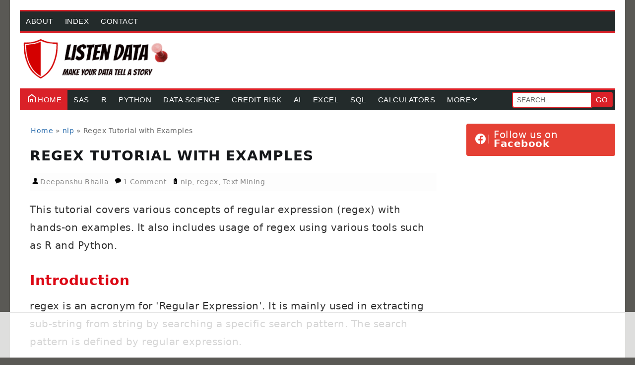

--- FILE ---
content_type: text/html; charset=UTF-8
request_url: https://www.listendata.com/2018/07/regular-expression-tutorial-with-examples.html
body_size: 32447
content:
<!DOCTYPE html>
<html dir='ltr' lang='en-US' xml:lang='en-US' xmlns='http://www.w3.org/1999/xhtml' xmlns:b='http://www.google.com/2005/gml/b' xmlns:data='http://www.google.com/2005/gml/data' xmlns:expr='http://www.google.com/2005/gml/expr' xmlns:og='http://ogp.me/ns#'>
<head>
<meta charset='UTF-8'/>
<meta content='width=device-width,initial-scale=1,minimum-scale=1,maximum-scale=5' name='viewport'/>
<meta content='index, follow, max-snippet:-1, max-image-preview:large, max-video-preview:-1' name='robots'/>
<title>Regex Tutorial with Examples</title>
<meta content='Learn concepts of regular expression by various hands-on examples. Step by Step guide to regex for beginners' name='description'/>
<meta content='en_US' property='og:locale'/>
<meta content='en_GB' property='og:locale:alternate'/>
<meta content='article' property='og:type'/>
<meta content='Regex Tutorial with Examples' property='og:title'/>
<meta content='Learn concepts of regular expression by various hands-on examples. Step by Step guide to regex for beginners' property='og:description'/>
<meta content='https://www.listendata.com/2018/07/regular-expression-tutorial-with-examples.html' property='og:url'/>
<meta content='ListenData' property='og:site_name'/>
<link href='https://www.listendata.com/favicon.ico' rel='icon' type='image/x-icon'/>
<link href='https://www.listendata.com/2018/07/regular-expression-tutorial-with-examples.html' rel='canonical'/>
<link href='https://www.listendata.com/feeds/posts/default' rel='alternate' title='ListenData - Atom' type='application/atom+xml'/>
<link href='https://www.listendata.com/feeds/5440171480211394952/comments/default' rel='alternate' title='ListenData - Comments Feed' type='application/atom+xml'/>
<link href='https://www.listendata.com/feeds/posts/default?alt=rss' rel='alternate' title='ListenData - RSS' type='application/rss+xml'/>
<link href='http://www.blogger.com/feeds/7958828565254404797/posts/default' rel='service.post' title='ListenData - Atom' type='application/atom+xml'/>
<link href='https://blogger.googleusercontent.com/img/b/R29vZ2xl/AVvXsEig5fnkJO_r9BOY_4xgMSqxhOMw0XXRciWZol9jBn9Fip_Ax1u11L-0CTRK2_0bsNVg9ZtD2bwLJC2NWwg3BStjb1suSnn_apQgqSBUt9xRJGMq6U_edP5nDQFFSHuapRM8jlemoZ3FXHwu/s72-c/regex.jpg' rel='image_src'/>
<meta content='Deepanshu Bhalla' name='author'/>
<meta content='blogger' name='generator'/>
<meta content='10204724803294460' property='fb:admins'/>
<meta content='1054461654652175' property='fb:app_id'/>
<meta content='CE34D0D68A93442C0826CBAD63B98E2C' name='msvalidate.01'/>
<meta content='IE=edge,chrome=1' http-equiv='X-UA-Compatible'/>
<link href='https://www.linkedin.com/in/deepanshubhalla' rel='publisher'/>
<meta content='@ListenData' name='twitter:site'/>
<meta content='summary_large_image' name='twitter:card'/>
<meta content='@DeepanshuBhall1' name='twitter:creator'/>
<meta content='https://www.listendata.com/' name='twitter:domain'/>
<meta content='https://www.listendata.com/2018/07/regular-expression-tutorial-with-examples.html' name='twitter:url'/>
<meta content='Regex Tutorial with Examples' name='twitter:title'/>
<meta content='https://blogger.googleusercontent.com/img/b/R29vZ2xl/AVvXsEig5fnkJO_r9BOY_4xgMSqxhOMw0XXRciWZol9jBn9Fip_Ax1u11L-0CTRK2_0bsNVg9ZtD2bwLJC2NWwg3BStjb1suSnn_apQgqSBUt9xRJGMq6U_edP5nDQFFSHuapRM8jlemoZ3FXHwu/w1200-h630-p-k-no-nu/regex.jpg' property='og:image'/>
<meta content='https://blogger.googleusercontent.com/img/b/R29vZ2xl/AVvXsEig5fnkJO_r9BOY_4xgMSqxhOMw0XXRciWZol9jBn9Fip_Ax1u11L-0CTRK2_0bsNVg9ZtD2bwLJC2NWwg3BStjb1suSnn_apQgqSBUt9xRJGMq6U_edP5nDQFFSHuapRM8jlemoZ3FXHwu/w1200-h630-p-k-no-nu/regex.jpg' name='twitter:image'/>
<meta content='Learn concepts of regular expression by various hands-on examples. Step by Step guide to regex for beginners' name='twitter:description'/>
<!-- DNS Prefetch -->
<link href='//cdnjs.cloudflare.com' rel='dns-prefetch'/>
<link href='//1.bp.blogspot.com' rel='dns-prefetch'/>
<link href='//2.bp.blogspot.com' rel='dns-prefetch'/>
<link href='//3.bp.blogspot.com' rel='dns-prefetch'/>
<link href='//4.bp.blogspot.com' rel='dns-prefetch'/>
<link href='//blogger.googleusercontent.com' rel='dns-prefetch'/>
<link href='//www.google-analytics.com' rel='dns-prefetch'/>
<link href='//www.googletagmanager.com' rel='dns-prefetch'/>
<link href='https://ads.adthrive.com' rel='dns-prefetch'/>
<link href='https://www.blogger.com' rel='dns-prefetch'/>
<!-- Preconnect -->
<link href='//www.googletagmanager.com' rel='preconnect'/>
<link href='https://ads.adthrive.com' rel='preconnect'/>
<link crossorigin='anonymous' href='https://cdnjs.cloudflare.com' rel='preconnect'/>
<link href='//www.google-analytics.com' rel='preconnect'/>
<link as='image' href='https://3.bp.blogspot.com/-2Wo3BMlnbkQ/XNhsyip6vxI/AAAAAAAAHi4/V4KiHKF9Bb0mObnxgu0EqwjtFSWWkBVjwCK4BGAYYCw/s1600/listendata-logo.png' rel='preload' type='image/png'/>
<style id='page-skin-1' type='text/css'><!--
:root {--system-font: 'Segoe UI', system-ui, sans-serif;--font-size: 20px;}
body{background:#5A5955;margin:0;padding:0;color:#333;text-align:left;font-family:var(--system-font);overflow:auto;display: block; overflow-wrap: break-word; word-break: break-word; word-wrap: break-word; letter-spacing: .5px; line-height: 1.8; font-size: var(--font-size);}
html,body,div,span,applet,object,iframe,h1,h2,h3,h4,h5,h6,p,blockquote,pre,a,abbr,acronym,address,big,cite,code,del,dfn,em,img,ins,kbd,q,s,samp,small,strike,strong,sub,sup,tt,var,b,u,i,center,dl,dt,dd,ol,ul,li,fieldset,form,label,legend,table,caption,tbody,tfoot,thead,tr,th,td,article,aside,canvas,details,embed,figure,figcaption,footer,header,hgroup,menu,nav,output,ruby,section,summary,time,mark,audio,video{margin:0;padding:0;border:0;font-size:100%;vertical-align:baseline}article,aside,details,figcaption,figure,footer,header,hgroup,menu,nav,section{display:block}*{margin:0;padding:0}html{display:block} blockquote,q{quotes:none}blockquote:before,blockquote:after,q:before,q:after{content:&#39;&#39;content:none}table{border-collapse:collapse;border-spacing:0}.navbar,.post-feeds,.feed-links{display:none}.section,.widget{margin:0;padding:0}strong,b{font-weight:bold}cite,em,i{font-style:italic}a:link{color:#2b6dad;text-decoration:none;outline:0;transition:all .5s;-moz-transition:all .5s;-webkit-transition:all .5s}a:visited{color:#2b6dad;text-decoration:none}a:hover{color:#006c8e;text-decoration:none}a img{border:0;border-width:0;outline:0}abbr,acronym{border-bottom:1px dotted;cursor:help}sup,sub{vertical-align:baseline;position:relative;top:-.6em;font-size:85%;color: orange;}sub{top:.4em}small{font-size:86%}kbd{font-size:80%;border:1px solid #999;padding:2px 5px;border-bottom-width:2px;border-radius:3px}mark{background-color:#da2128;color:black} p,pre,table,figure,hr,form{margin:1.5em 0;} hr{height:1px;border:0;background-color:#666}
h1,h2,h3,h4,h5,h6{font-weight:bold;line-height:normal;margin:0 0 .6em} h1{font-size:200%} h2{font-size:140%; color: #dc0714;} h3{font-size:140%;} h4{font-size:120%; color: #dc0714;} h5{font-size:120%} h6{font-size:120%; color: #dc0714;}
ol,ul,dl{margin:.5em 0 .5em 3em} ol ol{margin:.5em 0 .5em 1.2em} ol ol ol{margin-left:5px !important;} ul li {list-style:square; list-style-position:outside;}
.myol ol {list-style: none; counter-reset: counter-table-of-contents; margin: .5em 0 .5em 1.5em;}
.myol ol > li::before {counter-increment: counter-table-of-contents; content: counters(counter-table-of-contents, ".") ". ";}
.myol ol ol li::before {content: counters(counter-table-of-contents, ".") " ";}
ol ol li a {padding-left: 2px !important;} .widget .post-body li {margin-bottom: .5em !important;} .social1 > i{font-size:24px;color:#dc0714; margin-bottom: 15px;}
.social1 > span{font-size:24px; font-weight:700; color:#dc0714; line-height:24px;} .is-fixed{position:fixed;top:-96px;width:100%;max-width:1200px; z-index:990;backface-visibility:hidden;visibility:hidden;opacity:0;transform:translate3d(0,0,0);transition:all .25s ease}
.is-fixed.show{visibility:visible;opacity:1;transform:translate3d(0,96px,0)}
dt{font-weight:bold}dd{margin:0 0 .5em 2em}input,button,select,textarea{font:inherit;font-size:100%;line-height:normal;vertical-align:baseline}textarea{display:block;-webkit-box-sizing:border-box;-moz-box-sizing:border-box;box-sizing:border-box}
blockquote{background:#fdfdfd;margin:1.5em 0;margin-left:2em;margin-right:2em;border-left:4px solid #dc0714;padding:1em 1em;} blockquote p{margin:0;padding-top:10px}
.post-body table[border=&quot;1&quot;] th,.post-body table[border=&quot;1&quot;] td,.post-body table[border=&quot;1&quot;] caption{border:1px solid;padding:.2em .5em;text-align:left;vertical-align:top}.post-body table.tr-caption-container{border:1px solid #ddd}.post-body .post-body table[border=&quot;1&quot;] caption{border:0;font-style:italic}.post-body table{margin-left: auto; margin-right: auto;background:#fff}
.post-body td{display: table-cell; font-family: var(--system-font); font-size: 16px; vertical-align: middle; text-align:left; padding:5px 7px; border:1px solid #54585d; } .post-body th{ border-collapse: collapse; box-sizing: border-box; color: #ffffff; display: table-cell; background-color: #6a798b; font-family: var(--system-font); font-size: 16px; font-weight: 600; line-height: 24px; vertical-align: middle; text-align:left; padding:4px; border:1px solid #54585d; } .post-body table tbody tr { background-color: #f9fafb; } .post-body table tbody tr:nth-child(odd) { background-color: #ffffff; } .post-body th:first-child, .post-body td:first-child { text-align: center; } .separator a{ clear: none !important; float: none !important; margin-left: 0 !important; margin-right: 0 !important; } .post-body table.tr-caption-container td{background:#f6f6f6;border:0;padding:8px} .post-body table.tr-caption-container,.post-body table.tr-caption-container img,img{max-width:100%;height:auto;} .post-body td.tr-caption{color:#666;font-size:80%;padding:0 8px 8px!important}body#layout .post-body img{ margin-bottom: 8px; max-width: 100%; } .sbox { background-color: #e54034 !important; width: 100%; box-sizing: border-box !important; line-height: 18px !important; height: auto; border-radius: 4px; padding: 8px !important; margin-top: 8px; } .techornate-socials a { display: flex; align-items: center; color: #fff; padding: 5px 10px; position: relative; margin-bottom: 3px; text-decoration: none; } .techornate-socials span { color: #fff; font-size: 20px; } .techornate-socials a span, .techornate-socials a:before { z-index: 2; position: relative; } .techornate-socials a:after { content: ""; height: 100%; width: 0; top: 0; left: 0; position: absolute; background: #252b42; z-index: 1; } .fa-facebook:before { content: '\f09a'; display: inline-block; width: 16px; font-family: "Font Awesome 5 Brands"; margin-right: 10px; padding-right: 10px; font-size: 22px; border-right: 1px solid rgba(255, 255, 255, .3); } img.alignleft{ display: block; margin: 20px 20px 20px 0; } img.alignright{ display: block; margin: 20px 0 20px 20px; } img.aligncenter{ clear: both; display: block; margin: 10px auto; } .alignleft { float: left; } .alignright { float: right; } .alignnone { display: none; } .mobile-post-outer{box-shadow: rgba(0, 0, 0, 0.16) 0px 3px 6px, rgba(0, 0, 0, 0.23) 0px 3px 6px; border-radius: 12px; border: 2px solid rgb(0 0 0 / 5%); padding: 3px 0px; padding-left:10px;} .mobile-date-outer{padding-bottom:8px;} body#layout .panel{float:left width:88px}.clear{clear:both}.clear:after{visibility:hidden;display:block;font-size:0;content:" ";clear:both;height:0} #wrapper{background:#fff; margin:auto; padding:20px; max-width:1200px;} @media(min-width:1281px){#wrapper{max-width:90%;}}
#nav-bar1 {border-bottom: 3px solid #da2128;border-top: 3px solid #da2128; font-family: Tahoma, Verdana, Segoe, sans-serif; font-weight:500; background: #232B2B; height: 40px; line-height: 40px; text-transform: uppercase; font-size: 16px; } ul.nav-menu1 { background: #232B2B; list-style: none; margin: 0; padding: 0; font-size: 0; display: flex; overflow: hidden; } ul.nav-menu1>li { height: 40px; font-size: 16px; box-sizing: border-box; list-style: none; } ul.nav-menu1 li a { display: block; margin: 0; padding: 0 12px; color: #fff; height: 40px; line-height: 40px; font-size: 15px; vertical-align: top; } ul.nav-menu1 li.selected { background: #da2128; } ul.nav-menu1 li:hover>a, #nav a:hover { background: #da2128; } ul.nav-menu1>li.hover>ul { left: 0; } ul.nav-menu1 li li.hover ul { top: 0; } ul.nav-menu1 a.active { background: #da2128; } ul.nav-menu1 a:hover, ul.nav-menu1 a.active:hover { background: #222; } #nav-bar{border-top: 3px solid #da2128; font-family: Tahoma, Verdana, Segoe, sans-serif; font-weight:500; background:#232B2B;height:40px;line-height:40px;text-transform:uppercase;font-size:15px;} ul.nav-menu{background:#232B2B;list-style:none;margin:0;float:left} ul.nav-menu:before,ul.nav-menu:after{content:" ";display:table} ul.nav-menu:after{clear:both} ul.nav-menu ul{list-style:none;margin:0;width:9em} ul.nav-menu li{position:relative;margin:0; list-style-type: none;} ul.nav-menu>li{float:left;list-style-type: none; color:#FFF;} ul.nav-menu>li>.parent{background-repeat:no-repeat;} ul.nav-menu li.selected{background:#da2128} ul.nav-menu li:hover>a,#nav a:hover{background:#da2128} ul.nav-menu li ul{position:absolute;left:-9999px} ul.nav-menu>li.hover>ul{left:0} ul.nav-menu li li.hover ul{left:100%;top:0} ul.nav-menu a.active{background:#da2128} ul.nav-menu li a{display:block;padding:0 12px;color:#fff;line-height:40px} ul.nav-menu li li a{display:block;width:12em;background:#555;position:relative;z-index:100;height:auto;line-height:34px} ul.nav-menu li li li a{background:#666;z-index:200} ul.nav-menu a:hover,ul.nav-menu a.active:hover{background:#222} .nav-menu {display: none;} .toggleMenu {display: none;} #search-form{float:right;margin:0} #search-form input#search-box[type="text"]{font-size: 14px; height:28px;line-height:28px;padding:0 ;width:160px;color:#636363;text-transform:uppercase; margin-right: -5px;text-indent: 8px; border: 2px solid #da2128;border-radius: 4px;border-right: none; border-top-right-radius: 0;border-bottom-right-radius: 0;} #search-button{background:#da2128;color:#fff;line-height:31px; padding:0 10px;border:0;text-transform:uppercase; margin-left: -2px; border-top-right-radius :4px;border-bottom-right-radius: 4px; margin-right: 5px;}
#search-button:hover{background:#000}#search-form input#search-box[type="text"]:focus{background:#eee;outline:0} #header-wrapper{margin:0 auto;overflow:hidden} .header{margin:5px 0 12px 0;} .header h1.title,.header p.title{font:normal normal 24px var(--system-font);margin:0;text-transform:uppercase;color:#333} .header .description{color:#555} .header a{color:#333} .header a:hover{color:#09c} .toggleMenu { position: relative; padding-left: 1.25em; background:#da2128; padding:0 15px; height:48px; line-height:48px; color:#fff!important; font-weight:500; } .toggleMenu:before { content: ""; position: absolute; left: 0; top: 1em; width: 1em; height: 0.1em; background: white; box-shadow: 0 0.5em 0 0 white, 0 1em 0 0  white; } .db  {color: #dc0714; font-size: 1.4em; font-weight:bold;  margin: 1rem 0;} .db1 {color: #333; font-size: 1.4em; font-weight:bold;  margin: 1rem 0;} .db2 {color: #333; font-size: 1.3em; font-weight:bold;  margin: 1rem 0;} .db3 {color: #333; font-size: 1.3em; margin: 1rem 0;}  .mybutton { position: absolute; bottom: 25px; left: 50%; transform: translateX(-50%); padding: 4px 12px; color: #333; background: #f9f9f9; box-shadow: rgba(0, 0, 0, 0.35) 0px 5px 15px; font-size: 20px; font-weight: 600; border-radius: 4px; cursor: pointer; }  .alert { position: fixed; width: 600px; height: 330px; top: 40px; left: 45%; transform: translateX(-50%); background-color: #f55549; color: white; padding: 15px; border-radius: 6px; box-shadow: rgba(0, 0, 0, 0.35) 0px 5px 15px; display: none; z-index:9999; }  .alert p { padding: 0px 18px; font-size: 24px; font-family: var(--system-font); line-height: 1.7em; }  .close-btn { cursor: pointer; position: absolute; top: 0px; right: 2px; font-size: 24px; color: #333; background-color: #fff; border-radius: 50%; width: 30px; height: 30px; text-align: center; line-height: 25px; margin: 3px 1px; border: 1px solid #333; }  .close-btn2 { color: #fff5f5; display: inline-block; background-color: transparent; border: 0; cursor: pointer; padding: 0; margin: 0; box-shadow: none; }   .top2 {margin: 1em 0;} .circle { background: #fff; color: #dc0714; font-weight: bold; border: 3px solid #dc0714; padding: 2px 7px; border-radius: 20px; margin-right: 5px; } .header-left{display: inline-block;float: left;} #header-right {display:inline-block;float:right;margin-top: 10px;margin-right: 0px;} .modall { display: none; position: fixed; top: 0; left: 0; right: 0; bottom: 0; margin: auto; padding-top: 5em; width:  100%; height: 100%; background-color: rgba(0,0,0,0.7); box-sizing: border-box; z-index: 9999; } /* Modal Content */ .modall-content { position: relative; margin: auto; padding: 0; border: 1px solid #ccc; width: 550px; } .modall-header { background-color: #dc0714; border-bottom: 1px solid #dddddd; box-sizing: border-box; height: 50px; display: flex; justify-content: center; align-items: center; }  .adblocker { margin: 0; box-sizing: border-box; padding-left: 15px; line-height: 50px; color: #333; font-size: 22px; font-weight: 500; font-family: var(--system-font) !important; flex-grow: 1; text-align: center; flex-direction: row; display: flex; border: 2px #333 solid; background: #fff; }  .adblocker:before, .adblocker:after { content: ""; flex: 1 1; border-bottom: 2px solid; margin: auto; }  .adblocker:before { margin-right: 10px } .adblocker:after { margin-left: 10px }  .modall-header label { box-sizing: border-box; line-height: 50px; padding: 0 15px 0 15px; cursor: pointer; } .modall-header label:hover img { opacity: 0.6; } .modall-body { padding: 2px 16px; font-size: 22px; font-family: var(--system-font) !important; background-color: #fff; line-height: 1.5em; }  .blogger-embed { padding: 25px; margin-top: 10px; font-size: 1.2em; font-weight: bold; font-family: var(--system-font); line-height: 1.5; color: #dc0714; border: 1px solid #c5b0b0; box-shadow: 0 1px 1px rgba(0,0,0,.05); overflow: auto; zoom: 1; }  button, input {overflow: visible;} button, input, optgroup, select, textarea { margin: 0; font-family: inherit; font-size: inherit; line-height: inherit; } input[type="number"] {padding: 0 0 0 8px;} .container-wrapper { display: flex; justify-content: center; margin-top: 1em; } .box-form { border: 2px solid #000; border-radius: 12px; padding: 25px; } .center-screen { display: flex; flex-direction: column; justify-content: center; } .input2 {margin-top: 0.3em;} .text-large{font-weight:bold; font-size:1.25em;} .textaligncenter{text-align:center; margin-top: 1em;} .submitCalculate {background: red; color: white; border: 2px solid #5e2e2e; border-radius: 6px; font-weight: 500; margin-top: 1em !important; cursor: pointer;} .errormsg {font-style: italic; color: red;} #content-wrapper{margin:0 auto;overflow:hidden;word-wrap:break-word} #post-wrapper{float:left;width:75%;margin:0 0 10px;padding:20px 0; } .post-container{padding:0 20px 0 0}.breadcrumbs{font-family: var(--system-font);font-size:14px;color:#666;padding:10px 0 0 22px;} @media screen and (max-width:768px){code{white-space:pre-wrap !important;} .breadcrumbs{padding-left:10px;} .center{display: block !important;} } .center{display: flex; justify-content: center;} .post{margin:0 0 20px;padding:0 0 20px;border-bottom:3px dotted #eee;position:relative;min-height:90px} .post-body{font-family: var(--system-font); font-size:var(--font-size); letter-spacing: .5px; line-height: 1.8; text-align:left;font-weight: 400; color:#313131; background: #fff; width: 100%;} .post-body a:link {text-decoration: underline;} .post.hentry {padding: 20px; padding-right: 60px;} .affiliate-box { margin:20px 0 15px; color: #2b6dad; background-color: #d4f4f7; font-size: 14px; border: 2px dashed #fff; line-height: 14px; padding: 15px; overflow:hidden;} #related-box { margin:5px 0 10px; width: 70%; padding: 15px 0px 6px 3px; overflow:hidden; line-height: 1.3em; font-size: 1.2em; font-weight:700; color: #dc0714; border-top: 1px solid #dc0714; } #related-box a { text-decoration: underline; color : #444;} .colab-btn { background-color: #f57c00; border: #685316; color: #FFFFFF; border-radius: 6px; padding: 8px 16px; cursor: pointer; font-weight: bold; } .colab-btn i { margin-right: 8px; }
h1.post-title{font-size:28px; font-family:var(--system-font);text-transform:uppercase; font-weight: 600; letter-spacing: 1px; line-height: 1.3;}
h2.post-title{font-size:22px; font-family:var(--system-font);text-transform:uppercase; font-weight: 500;}h2.post-title a,h1.post-title a,h2.post-title,h1.post-title{color:#15171a}h2.post-title a:hover,h1.post-title a:hover{color:#da2128}.img-thumbnail{background:#FFF;float:left;margin:0 10px 5px 0;padding:6px;border:1px solid #e5e5e5}.img-thumbnail img{width:222px;min-height:145px}a.readmore{float:right;display:inline-block;padding:0 11px;margin:15px 0 0 0;font-size:13px; font-family: 'Archivo Narrow', Sans-Serif; text-decoration: none !important;border: 1px solid #dc0714; color: #dc0714; font-weight: 600; text-transform: uppercase;line-height: 30px; border-top-left-radius: 1px; border-top-right-radius: 1px;border-bottom-right-radius: 0;border-bottom-left-radius: 1px;} a.readmore:hover{background:#FFFAF8;}a.recent-post-newer-link,a.recent-post-older-link{float:right;font:var(--system-font);font-weight:500;padding:0px 11px;display:inline-block;background:#fff;color:#dc0714;border:1px solid#dc0714;text-transform:uppercase;line-height:30px;border-top-left-radius:1px;border-top-right-radius:1px;border-bottom-right-radius:0;border-bottom-left-radius:1px;}a.recent-post-newer-link{margin-right:5px}a.recent-post-newer-link:hover,a.recent-post-older-link:hover{background:#FFFAF8}a.mobile-recent-post-newer-link,a.mobile-recent-post-older-link{float:right;font:var(--system-font);font-weight:500;padding:0px 11px;display:inline-block;background:#fff;color:#dc0714;border:1px solid#dc0714;text-transform:uppercase;line-height:30px;border-top-left-radius:1px;border-top-right-radius:1px;border-bottom-right-radius:0;border-bottom-left-radius:1px;}a.mobile-recent-post-newer-link{margin-right:5px}.post-cards{background:#fdfdfd;color:#666;padding:5px;margin-bottom:5px;font-size:14px}.postthumb{transition:all .4s;-moz-transition:all .4s;-webkit-transition:all .4s;-o-transition:all .4s;margin:3px 10px 3px 0;float:left;width:80px;height:80px;border:4px solid #ddd}.postthumb:hover{opacity:.6;border:4px solid #eee}.admin-meta,.comment-meta,.date-meta,.label-meta{font-family: Arial, Helvetica, sans-serif; background-image:url(
https://blogger.googleusercontent.com/img/b/R29vZ2xl/AVvXsEhigsbb3B0oEZSNtg0PjCL_eeERFWGurKZfvjQCPxOa0gDPpYIaZdAoL4akdniBRPs2kH7-ULDdIpT_0evo6lP2HyWHyeqVvKYTkxxbhu-NAGl4fK_tLE4QXzplKzZEvLXcOLzt_ByUQgUA/s1600/csg-542f92beb36dc.png);background-repeat:no-repeat;margin-right:8px;padding-left:16px;display:inline;}.post-cards a{color:#888}.post-cards a:hover{color:#09c}.admin-meta{background-position:0 0;height:12px}.comment-meta{background-position:0 -22px;height:12px}.date-meta{background-position:0 -44px;height:12px}.label-meta{background-position:0 -66px;height:12px}.author-profile{background:#edeff1;padding:15px;margin:15px 0;overflow:hidden}.author-profile img{border:1px solid #efefef;float:left;margin-right:6px}.author-profile a.g-profile{font-weight:bold}#blog-pager{display:none} .first-recent-post-title{background:#FFF;margin-right:10px;margin-bottom:10px} .recent-post-title{background:#eee;margin-bottom:10px} .first-recent-post-title p{ font:normal normal 12px var(--system-font); font-size:16px; margin:0 0 0 10px; padding:4px 8px; display:inline-block; background:#da2128; color:#fff; text-transform:uppercase; border:1px solid #fff;} .recent-post-title p{font:normal normal 12px var(--system-font);margin:0;padding:4px 8px;display:inline-block;background:#da2128;color:#fff;text-transform:uppercase}.recent-post-title a{color:#fff} #sidebar-wrapper{float:right;width:25%;margin:0 auto;padding:20px 0} .sidebar-container{padding:0; position: relative;} .sidebar h2{font:normal normal 16px var(--system-font);text-transform:uppercase;background:#da2128; color:#fff;margin:0 0 10px 0;padding:6px 8px} .sidebar .widget-content{padding:0 0 20px} .sidebar ul,.sidebar ol{font-size:15px; margin:0 0 15px 0; padding:6px 18px}.sidebar li{margin:0; padding:2px} .set, .panel {margin: 20px 0 10px;} .tabs .panel {padding: 10px;} .widget ul{padding:0;list-style:none} .set .tabs .tabs-menu{border-bottom:3px solid #dc0714;padding:0;margin:0} .tabs-menu li{font:normal normal 16px var(--system-font);display:inline-block;*display:inline;zoom:1;margin:0 3px -1px 0;padding:8px 12px;background-color:#edeff1;cursor:pointer;position:relative;text-transform:uppercase} .tabs-menu .active-tab{background-color:#dc0714;color:#fff;border-bottom:0;} .tabs-menu span{font-size:20px;} .tabs-content{padding:10px 0 15px} #footer-wrapper{margin:0 auto;overflow:hidden;border-top:1px solid #dc0714} .footer-left{display: flex; flex-wrap: wrap; justify-content: center; align-items: center;}
.copyright{text-align: center; font-size: 1.1em; padding: 10px 0;} .copyright a{color:#333;font-weight:600;} .footer-btn a{padding:0px 11px;display:inline-block;background:#fff;color:#dc0714;border:1px solid#dc0714;text-transform:uppercase;line-height:30px;border-top-left-radius:1px;border-top-right-radius:1px;border-bottom-right-radius:0;border-bottom-left-radius:1px; font-weight:500;} .footer-right{float:right}.PopularPosts .item-thumbnail{margin:0 6px 0 0;display:inline}.PopularPosts .item-thumbnail a img{height:78px;width:78px;display:block;margin:0;padding:0}.PopularPosts .widget-content ul li{padding:6px 0!important;border-bottom:1px dotted #e2e2e2}.PopularPosts .item-title{font-weight:bold}.PopularPosts .item-snippet{font-size:11px;color:#666}.profile-img{display:inline;opacity:10;margin:0 6px 3px 0}.label-size-1,.label-size-2,.label-size-3,.label-size-4,.label-size-5{font-size:100%;filter:alpha(100);opacity:10}.cloud-label-widget-content{text-align:left}.label-size{background:#da2128;display:block;float:left;margin:0 3px 3px 0;color:#fff;font-size:11px;text-transform:uppercase}.label-size a,.label-size span{display:inline-block;color:#fff;padding:6px 8px;font-weight:bold}.label-size:hover{background:#333} .label-count{white-space:nowrap;padding-right:3px;margin-left:-3px;background:#da2128;color:#fff!important}.label-size{line-height:1.2} .item span { display: inline-block; text-decoration: none; color: inherit; } .item a { display: inline-block; text-decoration: none; color: inherit; } .section-head { margin-bottom: 60px; } .section-head h4 { position: relative; padding:0; color:#f91942; line-height: 1; letter-spacing:0.3px; font-size: 34px; font-weight: 700; text-align:center; text-transform:none; margin-bottom:30px; } .section-head h4:before { content: &#39;&#39;; width: 60px; height: 3px; background: #f91942; position: absolute; left: 0px; bottom: -10px; right:0; margin:0 auto; } .section-head h4 span { font-weight: 700; padding-bottom: 5px; color:#2f2f2f } p.service_text{ color:#cccccc !important; font-size:16px; line-height:28px; text-align:center; } .section-head p, p.awesome_line{ color:#818181; font-size:16px; line-height:28px; text-align:center; } .extra-text { font-size:34px; font-weight: 700; color:#2f2f2f; margin-bottom: 25px; position:relative; text-transform: none; } .extra-text::before { content: &#39;&#39;; width: 60px; height: 3px; background: #f91942; position: absolute; left: 0px; bottom: -10px; right: 0; margin: 0 auto; } .extra-text span { font-weight: 700; color:#f91942; } .item { background: #fff; text-align: center; padding: 30px 25px; -webkit-box-shadow:0 0px 25px rgba(0, 0, 0, 0.07); box-shadow:0 0px 25px rgba(0, 0, 0, 0.07); border-radius: 20px; border:5px solid rgba(0, 0, 0, 0.07); margin-bottom: 30px; -webkit-transition: all .5s ease 0; transition: all .5s ease 0; transition: all 0.5s ease 0s; } .item:hover{ background:#ff4133c9; box-shadow:0 8px 20px 0px rgba(0, 0, 0, 0.2); -webkit-transition: all .5s ease 0; transition: all .5s ease 0; transition: all 0.5s ease 0s; } .item:hover .item, .item:hover span.icon{ background:#fff; border-radius:10px; -webkit-transition: all .5s ease 0; transition: all .5s ease 0; transition: all 0.5s ease 0s; } .item:hover h6, .item:hover p{ color:#fff; -webkit-transition: all .5s ease 0; transition: all .5s ease 0; transition: all 0.5s ease 0s; } .item .icon { font-size: 40px; margin-bottom:25px; color: #f91942; width: 90px; height: 90px; line-height: 96px; border-radius: 50px; } .item .feature_box_col_one{ background: #e6ebef; color:#f91942 } .item .feature_box_col_two{ background:#e6ebef; color:#f91942 } .item .feature_box_col_three{ background:#e6ebef; color:#f91942 } .item p{ font-size:15px; line-height:26px; } .item h6 { margin-bottom:20px; color:#2f2f2f; font-size: 18px; } .container h2{color:#fff; z-index: 1;display: inline-block;background: #ff4133; padding:0 8px; position: relative; line-height: 32px; border-top-left-radius: 1px; border-top-right-radius: 1px; border-bottom-right-radius: 0; border-bottom-left-radius: 1px;width: unset !important; text-transform:uppercase;} .row.posts {width:100%;display: flex;justify-content: space-between;} .fixed-rightSd{position:fixed;top:25px;width:300px;z-index:9999;transform:translateZ(0)} .header-fixedSd{position:absolute;width:300px;height:15px;line-height:15px;font-size:11px;font-weight:400;top:-15px;left:0;text-align:center;color:#595959;} @media screen and (max-width:800px){ .fixed-rightSd{display:none;visibility:hidden;} .post.hentry {padding: 10px;} }  .about-author {width : 75%; overflow : hidden; margin: 5px 0 10px 0; padding: 10px; border: 1px solid #aaa; color: #000; font-size: 15px; font-family: var(--system-font); line-height: 24px; border-radius: 8px; box-shadow: 5px 5px 5px 0 #d1d6de;} .about-author2 {font-size:20px; margin:9px 0px 0px 150px;  border-bottom:2px solid #666; font-weight:bold;} .about-author img { display: block; width:  120px; height: auto; margin: 0.4em 1.2em 0 0; float: left; background-size: cover; background-repeat: no-repeat; background-position: center center; -webkit-border-radius: 999em; -moz-border-radius: 999em; border-radius: 999em; border: 6px solid #ddd; box-shadow: 0 1px 1px rgba(0, 0, 0, 0.3); } .about-author p { padding:10px; margin:0px; margin-left:140px; font-size: 16px; text-align:justify; font-family: var(--system-font); } .about-author .social_menu {margin-left: 150px; position: relative; text-align:justify; font-size: 16px; font-family: var(--system-font); } .about-author .social_menu a:link { text-decoration: none !important; font-weight: bold; } .about-author .social_menu_address { font-family: var(--system-font); } .social_menu_address .connectedBtn:before{ font-family: "Font Awesome 5 Free"; content: "\f2bb";font-style: normal; } .about-author .social_menu_email { color: #FFF; background: #FF5722; padding: 3px 8px; margin-left: 5px; border-radius: 4px; font-style: normal; } .about-author .social_menu_linkedin { color: #FFF; background: #00aced; padding: 3px 8px; margin-left: 5px; border-radius: 4px; font-style: normal; }  /* Media Query for Mobile Devices */ @media (max-width: 767px) { .about-author2 {display: none;} .about-author {width: 90%; margin-left: 0; padding: 20px;} .about-author p {margin-left: 0px; font-size:18px; line-height: 1.5; word-spacing: -0.5px;} .about-author .social_menu {font-size:18px;} .about-author .social_menu_address {font-size:18px; padding-left: 10px;}  .about-author img { width: 125px; height: auto; float: none; margin: 0 auto 10px auto; }  .about-author .social_menu { margin-left: 0; margin-top: 10px; text-align: center; }  .about-author .social_menu_address::after{ content: "\a"; white-space: pre; }  }  .row {margin: 15px 2px;} .col { -webkit-flex: 1; -ms-flex: 1; flex: 1; padding: 1em; border: solid; } .blink { animation: blinker 1s step-start infinite; color:#ff0000; font-weight:bold; font-size:0.85em; } @keyframes blinker { 50% { opacity: 0; } } #bottombar-wrapper ul, .sidebar ul { list-style-type:none; margin:0 0 0 0; padding:0 0 0 0; } #bottombar-wrapper td, #bottombar-wrapper th, .sidebar td, .sidebar th {vertical-align:center;text-align:left;font-size:13px;padding:0 0 0 0;border:0 none; } /* BOTTOMBAR WRAPPER */ #bottombar-wrapper { margin:0; padding:10px; background:#FFF; overflow:hidden; word-wrap:break-word; } #bottombar-wrapper h2 { font-family:var(--system-font); font-weight:normal; text-transform:uppercase; margin:0 0 8px; font-size:16px; } .kiri { float:left; width:650px; margin:0 5px 5px 0; border:1px #666; } .kiri h2 { font: normal normal 12px var(--system-font); margin:0 0 0 0; padding:4px 8px; display:inline-block; background:#da2128; color:#fff; text-transform:uppercase; border:1px solid #fff; } .kiri ul, .kiri ol { font-size:15px; } #return-to-top { position: fixed; bottom: 20px; right: 20px; background: rgba(255, 255, 255, 0.9); width: 48px; height: 48px; text-decoration: none; border: 2px solid #f55656; box-shadow: 0 2px 6px rgba(0, 0, 0, 0.17); border-radius: 35px; transition: all 0.3s ease; } a:visited#return-to-top {color: #f55656 !important;} a:link#return-to-top {color: #f55656 !important;} a:active#return-to-top {color: #f55656 !important;} .share{float:left;margin-right:10px;display:inline-block} .button { border: none; color: #FFFFFF; cursor: pointer; display: inline-block; font-family: var(--system-font); font-size: 14px; font-weight: bold; line-height: 1; margin: 10px 10px 10px 0; padding: 1em 1em 0.75em; text-decoration: none; text-transform: uppercase; } a.button { color: #FFFFFF; font-weight: bold; text-decoration: none; } a.button:hover { -webkit-opacity: 0.8; -moz-opacity:0.8; opacity: 0.8; } .button.orange { background-color: #FF8B62; -webkit-box-shadow: 0 0 5px #F68962 inset, 0 1px 1px #EEEEEE; -moz-box-shadow: 0 0 5px #F68962 inset, 0 1px 1px #EEEEEE; box-shadow: 0 0 5px #F68962 inset, 0 1px 1px #EEEEEE; } .button.red {background-color: white; border-radius: 6px; color: #dc0714; font-size: 1em; border: 2px solid #dc0714;} .button.blue { background-color: #93D0EA; -webkit-box-shadow: 0 0 5px #8FCDE7 inset, 0 1px 1px #EEEEEE; -moz-box-shadow: 0 0 5px #8FCDE7 inset, 0 1px 1px #EEEEEE; box-shadow: 0 0 5px #8FCDE7 inset, 0 1px 1px #EEEEEE; } .button.green { background-color: #A5D16D; -webkit-box-shadow: 0 0 5px #A4CF6C inset, 0 1px 1px #EEEEEE; -moz-box-shadow: 0 0 5px #A4CF6C inset, 0 1px 1px #EEEEEE; box-shadow: 0 0 5px #A4CF6C inset, 0 1px 1px #EEEEEE; } .button.yellow { background-color: #EADC8E; -webkit-box-shadow: 0 0 5px #EEE3A4 inset, 0 1px 1px #EEEEEE; -moz-box-shadow: 0 0 5px #EEE3A4 inset, 0 1px 1px #EEEEEE; box-shadow: 0 0 5px #EEE3A4 inset, 0 1px 1px #EEEEEE; } .button.dark { background-color: #292929; -webkit-box-shadow: 0 0 5px #363636 inset, 0 1px 1px #EEEEEE; -moz-box-shadow: 0 0 5px #363636 inset, 0 1px 1px #EEEEEE; box-shadow: 0 0 5px #363636 inset, 0 1px 1px #EEEEEE; } .button.small { font-size: 11px; } .button.big { font-size: 18px; padding: 1.2em 2.5em 1em; } .social0 { background-color: #fff; float: left; padding: 10px; position: relative; border-top: 1px solid #dc0714; border-bottom: 1px solid #dc0714; } .social { background-color: #fff; border-top: 2px solid #ddd; border-bottom: 2px solid #ddd; box-shadow: 0 0 12px rgba(0, 0, 0, 0.1); float: left; bottom: 0; padding: 10px; margin-bottom: 10px; /* position: fixed; */ z-index: 99999; transition: all .4s ease-out; } .smGlobalBtn{ display: inline-block; position: relative; cursor: pointer; width: 75px; box-shadow: 0 2px 2px #999; padding: 0px; text-decoration: none !important; text-align: center; color: #fff !important; font-size: 20px; font-weight: normal; line-height: 29px; border-radius: 6px; } .social1 { background-color: #fff; padding: 5px; position: relative; border-top: 1px solid #dc0714; border-bottom: 1px solid #dc0714; margin-top: 0.25em; width:70%; } .social2 { background-color: #fff; border-top: 2px solid #dc0714; border-bottom: 2px solid #dc0714; box-shadow: 0 0 12px rgba(0, 0, 0, 0.1); float: left; bottom:0; padding: 10px; position: fixed; z-index: 99999; transition: all .4s ease-out; } a.boxclose{ float:right; margin-top:-15px; margin-right:-15px; cursor:pointer; color: #dc0714; border: 2px solid #dc0714; border-radius: 10px; background: #fff; font-size: 11px; display: inline-block; line-height: 0px; padding: 8px 3px; } .boxclose:before { content: "\2716"; } .smGlobalBtn2{ display: inline-block; position: relative; cursor: pointer; width: 110px; box-shadow: 0 2px 2px #999; padding: 0px; margin-right: 10px; text-decoration: none !important; text-align: center; color: #fff !important; font-size: 20px; font-weight: normal; line-height: 29px; border-radius: 6px; overflow:hidden; } .smGlobalBtn2 span{ font-size: 16px; padding-left:5px; } .smGlobalBtn3{ margin-top: 1em; border: none; overflow: visible; font: inherit; color: inherit; text-transform: none; display: inline-block; border-radius: 500px; font-weight: 400; padding: 0 30px; vertical-align: middle; font-size: .875rem; line-height: 38px; text-align: center; text-decoration: none !important; box-shadow: 0 5px 10px rgba(0,0,0,.15); text-transform: uppercase; transition: .3s ease-in-out; transition-property: color,background-color,border-color,box-shadow; } .smGlobalBtn3 span{ font-size: 18px; padding-left:5px; color:#fff; font-weight: 600; } .facebookBtn{ background: #4060A5; } .facebookBtn:before{ font-family: "Font Awesome 5 Brands"; content: "\f09a"; } .twitterBtn{ background: #00ABE3; } .twitterBtn:before{ font-family: "Font Awesome 5 Brands"; content: "\f099"; } .emailBtn{ background: #dc0714; color: white; font-size: 16px; } .emailBtn:before{ font-family: "Font Awesome 5 Free"; content: "\f2b6"; color: #FFF; font-size: 20px; } .donateBtn{ background: linear-gradient(45deg, #F17C35 0%, #E2336E 44%, #E2336E 56%, #F17C35 100%); margin-top: 0.5em !important; margin-left: 25px; } .donateBtn:before{ font-family: "Font Awesome 5 Free"; content: "\f7b6"; color: #FFF; font-size: 24px; font-weight: 900; } .whatBtn{ background: #25D366; } .whatBtn:before{ font-family: "Font Awesome 5 Brands"; content: "\f232"; } .linkedinBtn{ background: #0077B5; } .linkedinBtn:before{ font-family: "Font Awesome 5 Brands"; content: "\f0E1"; } h1, h2, h3, h4 { position: relative; } .mobile-index-title{font:120% var(--system-font);margin-top:.5em;margin-bottom:.5em;} .mobile-index-thumbnail{float:left;margin:.4em .5em 0 0} .mobile-index-contents{margin-right:25px;min-height:25px;margin-bottom: 15px;} .mobile-index-contents .post-body{font-size:100%; line-height: 150% !important;} .content-outer,.header-outer,.tabs-outer,.main-outer,.main-inner,.footer-outer,.post,.comments,.widget,.date-header,.inline-ad{position:relative;min-height:0;} #related-post ul{margin: 0.5em 0 0.5em 1.5em;}
dt.comment-author,.comment-timestamp {padding-left: 1em; margin-top: 1em;} .comment-body p, .deleted-comment {padding-left: 1em; margin: 0;}
.comments .comment .comment-actions a, .thread-count a, .comments .continue a {transition: none;}
.status-msg-wrap{font-size:110%;width:90%;margin:10px auto;position:relative}.status-msg-border{border:1px solid #000;filter:alpha(opacity=40);-moz-opacity:.4;opacity:.4;width:100%;position:relative}.status-msg-bg{background-color:#ccc;opacity:.8;filter:alpha(opacity=30);-moz-opacity:.8;width:100%;position:relative;z-index:1}.status-msg-body{text-align:center;padding:.3em 0;width:100%;position:absolute;z-index:4}.status-msg-hidden{visibility:hidden;padding:.3em 0}.status-msg-wrap a{padding-left:.4em;text-decoration:underline}
.comments .avatar-image-container img {height:36px; width:36px;border-radius: 20px;} #comments-block .avatar-image-container img{-ms-interpolation-mode:bicubic;border:1px solid #ccc;float:right; height:36px; width:36px;} #comments-block .avatar-image-container.avatar-stock img{border-width:0;padding:1px}#comments-block .avatar-image-container{height:37px;left:-45px;position:absolute;width:37px} #comments-block.avatar-comment-indent{margin-left:45px;position:relative}#comments-block.avatar-comment-indent dd{margin-left:0}iframe.avatar-hovercard-iframe{border:0 none;padding:0;width:25em;height:9.4em;margin:.5em}.comments{font-family: var(--system-font); clear:both;margin-top:10px;margin-bottom:0}.comments .comments-content{margin-bottom:16px}.comments .comment .comment-actions a:hover{text-decoration:underline}.comments .comments-content .comment-thread ol{list-style-type:none;padding:0;text-align:left}.comments .comments-content .inline-thread{padding:.5em 1em}.comments .comments-content .comment-thread{margin:8px 0}.comments .comments-content .comment-thread:empty{display:none}.comments .comments-content .comment-replies{margin-left:36px;margin-top:1em}.comments .comments-content .comment{margin-bottom:16px;padding-bottom:8px}.comments .comments-content .comment:first-child{padding-top:16px}.comments .comments-content .comment:last-child{border-bottom:0;padding-bottom:0}.comments .comments-content .comment-body{position:relative}.comments .comments-content .user{font-style:normal;font-weight:bold}.comments .comments-content .icon.blog-author{display:inline-block;height:18px;margin:0 0 -4px 6px;width:18px}.comments .comments-content .datetime{margin-left:6px}.comments .comments-content .comment-header,.comments .comments-content .comment-content{margin:0 0 8px}.comments .comments-content .comment-content{line-height: 1.5em; font-size:18px;}.comments .comments-content .owner-actions{position:absolute;right:0;top:0}.comments .comments-replybox{border:none;height:250px;width:100%}.comments .comment-replybox-single{margin-left:48px;margin-top:5px}.comments .comment-replybox-thread{margin-top:5px}.comments .comments-content .loadmore a{display:block;padding:10px 16px;text-align:center}.comments .thread-toggle{cursor:pointer;display:inline-block}.comments .continue{cursor:pointer}.comments .continue a{display:inline-block;font-weight:600;font-size:11px;line-height:15px;padding:4px 8px!important;margin:4px 8px 0 0;background:#fff;color:#dc0714;border:1px solid#dc0714;text-transform:uppercase;border-top-left-radius:1px;border-top-right-radius:1px;border-bottom-right-radius:0;border-bottom-left-radius:1px;}.comments .comments-content .loadmore{cursor:pointer;margin-top:3em;max-height:3em}.comments .comments-content .loadmore.loaded{max-height:0;opacity:0;overflow:hidden}.comments .thread-chrome.thread-collapsed{display:none}.comments .thread-toggle{display:inline-block}.comments .thread-toggle .thread-arrow{display:inline-block;height:6px;margin:.3em;overflow:visible;padding-right:4px;width:7px}.comments .thread-expanded .thread-arrow{background:url("[data-uri]") no-repeat scroll 0 0 transparent}.comments .thread-collapsed .thread-arrow{background:url("[data-uri]") no-repeat scroll 0 0 transparent}.comments .avatar-image-container{float:left;max-height:36px;width:36px;border-radius:20px;}.comments .avatar-image-container img{max-width:36px}.comments .comment-block{margin-left:48px;position:relative}.comments .hidden{display:none}@media screen and (max-device-width:480px){.comments .comments-content .comment-replies{margin-left:0}}table.tr-caption-container{padding:4px;margin-bottom:.5em}td.tr-caption{font-size:80%}.icon-action{border-style:none !important;margin:0 0 0 .5em !important;vertical-align:middle}.comment-action-icon{width:13px;height:13px;margin-top:3px}.delete-comment-icon{background:url("/img/icon_delete13.gif") no-repeat left;padding:7px}#comment-popup{position:absolute;visibility:hidden;width:100px;height:20px}@media all{.BLOG_video_class{display:inline}}
.coll-md-6 { -ms-flex: 0 0 90%; flex: 0 0 90%; max-width: 90%; width: 100%; position: relative; margin-bottom: 10px; } @media only screen and (max-width: 786px) { .container-wrapper {justify-content: start;} #toc,#toc2 {width: 97% !important;} .coll-md-6 { -ms-flex: 0 0 100%; flex: 0 0 100%; max-width: 100%; } } button.accordion { width: 100%; background-color: #fffefe; border: 1px solid #d9d9d9 ; outline: none; text-align: left; padding: 15px 20px; font-size: 18px; font-weight: 500; color: #333; cursor: pointer; transition: background-color 0.2s linear; box-shadow: 0 0 4px rgba(16, 24, 64, .12); border-radius: 6px;} button.accordion:after { font-family: "Font Awesome 5 Free"; content: "\f078"; font-size: 18px; float: right; font-weight: 900; } button.accordion.is-open:after { content: "\f077"; font-weight: 900; } button.accordion:hover { background-color: rgb(242 242 242 / 50%);} .accordion-content { background-color: white; padding: 0 20px; max-height: 0; overflow: hidden; transition: max-height 0.2s ease-in-out; border: 1px solid transparent; box-shadow: 0 0 4px rgba(16, 24, 64, .12);} .accordion.is-open + .accordion-content { border: 1px solid #d9d9d9; border-top:0px;} @media screen and (min-width:1200px){ .toggleMenu{display:none;} .toggleMenu:before {display:none;} } @media only screen and (min-width: 960px) and (max-width: 1170px) { #wrapper{margin:0 auto} .rp_lfc h3 a, .sidebar .po_content h3 a,.rp_fwc h3 a, .rp-list-left .reposth, .rp-list-right .reposth, .rp-full-width .reposth {position: relative; top:-6px; } .repost1 .wrapper { width: 159px; } .repost1 .wrapper img { height: 100px; } .rp-lf-img { width: 70px; height: 60px; } .rp-lf-img img { height: 60px; } .rp_lfc h3 a, #demo3 h3 a, .sidebar .po_content h3 a, .sidebar .po_content h3 a, .rp_fwc h3 a { font-size: 13px;} .rp-list-left .wrapper, .rp-list-right .wrapper { margin-bottom: 5px; } .rp-full-width p { margin: 0 0 0 160px; } .toggleMenu{display:none;} .toggleMenu:before {display:none;} .techornate-socials span{font-size:18px !important;} .rp-list-left .more:after, .rp-list-right .more:after{ margin-left:4px !important; content:"" !important; font-style:normal; font-weight:normal; font-size:14px; color:#ff4133; line-height:32px; text-decoration:inherit; } }  @media screen and (max-width:768px){#search-form input#search-box[type="text"] {height: 36px; line-height: 36px; font-size: 16px; margin-left: 3px; width: 180px; margin-top:5px;} #search-button{margin-top:5px; font-size: 16px; line-height: 38px;} #nav-bar {height: 48px; line-height: 48px;} ol, ul, dl {margin: 0.5em 0 0.5em 2em;} .active{display:block} .toggleMenu {display: inline-block;} .nav-menu {display: none;} .nav-menu li.hover > ul, .nav-menu li li.hover > ul {display: none;} .nav-menu li.hover > ul {position: static;width: 100%;} ul.nav-menu1 {max-width: 100%;} ul.nav-menu a.active{background:transparent}#search-form{width:100%;margin:0!important; background:#444;}ul.nav-menu>li{float:none}ul.nav-menu>li>.parent{background-position:95% 50%}ul.nav-menu li li .parent{background-repeat:no-repeat;background-position:95% 50%}ul.nav-menu{float:none;width:100%}ul.nav-menu ul{display:block;width:100%;float:none}ul.nav-menu>li.hover>ul,ul.nav-menu li li.hover ul{position:static} .sidebar{ display:none !important; } #wrapper{padding:18px} #post-wrapper,#sidebar-wrapper{float:none;width:100%;max-width:100%}.post-container{padding:0} .repost1 .wrapper img{height:auto;} #demo3 .als-item img{height:auto;} #demo3 .als-item {width: 100% !important;} .rp-list-gallery h2, .rp-full-width h2 {background: rgb(255 239 239 / 10%); border-bottom: 1px solid #bebebe; color: #ff4133; font-size: 20px; font-family: lato, Sans-Serif; margin: -25px -7px 25px -25px; padding: 20px 0 25px 25px; text-transform: uppercase; } #related-post{width: 100% !important;} #related-post ul li {font-size: 18px !important;margin-bottom: 0.6em;} #related-post a {line-height: 1.5em !important;} #related-box {width: 100% !important; padding: 10px 6px !important;} .rp-list-left .more:after, .rp-list-right .more:after{ margin-left:4px !important; content: ""; font-style:normal; font-weight:normal; font-size:14px; color:#ff4133; line-height:32px; text-decoration:inherit; }  .row.posts,.rp-list-gallery {width: 100% !important;} .rp-lf-img {width: 90% !important; margin-bottom: 10px;} .rp-list-left h2 span, .rp-list-right h2 span {font-size:16px; padding:0px !important;} }  @media only screen and (min-width: 768px) and (max-width: 980px) { .repost1 .wrapper {width:183px;} .rp-lf-img{width:70px;height:85px;} .rp-lf-img img{height:60px;} .rp_lfc h3 a, .sidebar .po_content h3 a,.rp_fwc h3 a, .rp-list-left .reposth, .rp-list-right .reposth, .rp-full-width .reposth li a { position: relative; top:-6px; } #demo3 .als-item {width:130px;} .toggleMenu{display:none;} .toggleMenu:before {display:none;} #related-post{width: 100% !important;} #related-post ul li{font-size: 18px !important;margin-bottom: 0.6em !important;} .rp-list-left .more:after, .rp-list-right .more:after{ margin-left:4px !important; content: "" !important; font-style:normal; font-weight:normal; font-size:14px; color:#ff4133; line-height:32px; text-decoration:inherit; } }  @media only screen and (max-width:640px){#wrapper{padding:14px}#post-wrapper,#sidebar-wrapper{float:none;width:100%;max-width:100%}.footer-left,.footer-right{float:none;text-align:center} .rp-list-gallery,.repost1,reposth, .rp-full-width,.rp-list-left, .rp-list-right, .sidebar{ display:none !important; } .contact-form-widget{width:460px !important;} img.alignleft { display: block; margin: 20px 25px 20px 25px; float:none; }  #toc ol,#toc2 ol {margin-left: 1.5em;} ol ol{margin-left:5px !important;} ol ol ol{margin-left:0px !important;}  h2:not(#toc h2),h3:not(#toc h3),.db:not(#toc .db),.db2:not(#toc .db2){font-size: 22px; width:100%;} .post-body { font-size: 20px !important; line-height: 200% !important; width: 100%; } .mobile-index-title { font: 20px var(--system-font); width: 100%; font-weight:bold; } .row{flex-direction: column;} #related-post{width: 100% !important;} .smGlobalBtn3 {padding: 0 15px;} .smGlobalBtn3 span {font-size: 16px;} #return-to-top {height: 40px; width:40px; transform: translateY(-40px);} } @media only screen and (max-width:480px){#wrapper{padding:12px}#post-wrapper,#sidebar-wrapper{float:none;width:100%;max-width:100%} .modall-content {width: 80%;} h2.post-title,.post-snippet,.post-cards{margin-left:110px} .post-snippet{font-size: 16px !important;} h2:not(#toc h2),h3:not(#toc h3),.db:not(#toc .db),.db2:not(#toc .db2){font-size: 22px; width:100%;} .img-thumbnail{width:110px;height:71px} .img-thumbnail img{width:100px;height:71px} .rp-list-gallery,.repost1,reposth, .rp-full-width,.rp-list-left, .rp-list-right, .sidebar{ display:none !important; } .contact-form-widget{width:400px !important;} img.alignleft { display: block; margin: 20px 25px 20px 25px; float:none; } .post-body { font-size: 20px !important; line-height: 200% !important; width: 100%; } .mobile-index-title { font: 20px var(--system-font); font-weight:500; width: 100%; } .smGlobalBtn3 {padding: 0 15px;} .smGlobalBtn3 span {font-size: 15px;} .row{flex-direction: column;} .smGlobalBtn{width:75px;} #related-post{width: 100% !important;} #return-to-top {height: 40px; width:40px; transform: translateY(-40px);} }  @media screen and (max-width:320px){#wrapper{padding:10px}#post-wrapper,#sidebar-wrapper{float:none;width:100%;max-width:100%} .row{flex-direction: column;} .smGlobalBtn{width:60px;} h2,h3,.db,.db2{font-size: 22px; width:100%;} .post-body { font-size: 18px !important; line-height: 1.5 !important; width: 100% !important; } .mobile-index-title { font: 20px var(--system-font); width: 100%; font-weight:500; } .smGlobalBtn3 {padding: 6px;border-radius:0;} .smGlobalBtn3 span {font-size: 14px;} #related-post{width: 100% !important;}  #return-to-top {height: 40px; width:40px; transform: translateY(-40px);} } #ContactForm1{display: none !important;} @media only screen and (max-width: 359px) { #wrapper { padding-left: 0 !important; padding-right: 0 !important; } .post { padding-left: 9px !important; padding-right: 9px !important; } } .moreNav::after {content: "";  border-style: solid; border-color: #fff; border-width: 0px 2px 2px 0px; -webkit-transform: rotate(45deg); transform: rotate(45deg);position: absolute; display: block; top: 14px; right: 1px; height: 5px; width: 5px;} @media screen and (max-width:768px){.moreNav::after {right: 20px; height: 7px; width: 7px;}} .pre-header {display: flex; padding: 4px 8px 4px 1em; align-items: center; background: #8297b0; font-family: Arial, 'Helvetica Neue', Helvetica, sans-serif; font-weight: bold; color: #fff;} .clipboard-icon{position:relative;display:flex;left:95%;cursor:pointer;top:2.5em; margin-top: -1.5em;}.tooltip{position:absolute;right:12%;padding:5px;border-radius:5px;background-color:#333;font-size:14px;color:#fff;text-align:center;visibility:hidden;opacity:0;transition:visibility 0s,opacity 0.2s ease-in-out;}.tooltip.show{visibility:visible;opacity:1;} .hljs{background:#f6f8fa !important;} .hl-boolean{color:#005cc5} .hl-keyword {color: #d73a49;} .hl-number {color: #005cc5;} .hl-operator {color: slategrey;} .hl-string {color: #9a6e3a;} .hl-comment {color: #6a737d;} .hl-function {color: #6f42c1;} @media screen and (max-width:768px){.clipboard-icon{left:90%;} .tooltip{right:15%;} .rp-list-left .more, .rp-list-right .more{padding: 0 5px !important;} } .textbold {font-weight:500;}
/* Custom CSS for AdThrive/Raptive Ads - Override problematic styles applied to 'body.loading' */
body.loading {
height: auto !important;    /* Reset height to allow content to define it */
width: auto !important;     /* Reset width */
padding: 0 !important;      /* Remove the ad script's padding */
border: none !important;    /* Remove the ad script's border */
animation: none !important; /* Stop the rotation animation */
-webkit-animation: none !important; /* Stop for WebKit browsers */
position: static !important;/* Reset position to normal document flow */
left: auto !important;      /* Reset positioning */
top: auto !important;       /* Reset positioning */
border-radius: 0 !important;/* Reset border-radius */
opacity: 1 !important;
background-image: none !important; /* Remove any background image spinner */
overflow: auto !important;
}
body.loading::before,
body.loading::after {
content: none !important;
display: none !important;
}
.comment-content, .copyright {color : #333 !important;}
.post-cards a, .reposth, .reposth2, .comment-content, .rp-list-gallery h2 span, .rp-full-width h2 span, .rp-list-left h2 span, .rp-list-right h2 span, .copyright, .footer-btn {font-family: var(--system-font) !important;}
/* END Custom CSS for AdThrive/Raptive Ads */
.highlight-box {
background: linear-gradient(135deg, #fff8f8 0%, #fef2f2 50%, #fef7f7 100%);
border-left: 6px solid #ef4444;
padding: 1.25rem 1.75rem;
border-radius: 12px;
box-shadow: 0 6px 20px rgba(239, 68, 68, 0.08), 0 2px 6px rgba(0, 0, 0, 0.03);
font-family: 'Segoe UI', system-ui, sans-serif;
color: #1f2937;
transition: all 0.3s cubic-bezier(0.4, 0, 0.2, 1);
position: relative;
overflow: hidden;
}
.highlight-box::before {
content: '';
position: absolute;
top: 0;
left: 0;
right: 0;
height: 2px;
background: linear-gradient(90deg, #ef4444, #f87171, #fca5a5);
opacity: 0.6;
}
.highlight-box:hover {
transform: translateY(-2px);
box-shadow: 0 8px 30px rgba(239, 68, 68, 0.12), 0 4px 12px rgba(0, 0, 0, 0.05);
}
.highlight-box b, blockquote b, .highlight-box mark {
color: #dc2626;
font-weight: 600;
text-shadow: 0 1px 2px rgba(220, 38, 38, 0.1);
}
.highlight-box mark {
background: linear-gradient(120deg, rgba(239, 68, 68, 0.15) 0%, rgba(248, 113, 113, 0.1) 100%);
padding: 0.1em 0.3em;
border-radius: 3px;
box-decoration-break: clone;
}
.highlight-box p {
margin: 0.75em 0;
line-height: 1.6;
}
.highlight-box p:first-child {
margin-top: 0;
}
.highlight-box p:last-child {
margin-bottom: 0;
}

--></style>
<style type='text/css'>
span.comments-section{align-items:center;background:#dc0714;color:#FFF;display:flex;font-weight:700;justify-content:center;height:36px;max-width:192px;min-width:192px;border-radius:4px; font-size: 1.25em; margin-bottom: 0.5em;} .comments-section a {color:#FFF;}
span.comments-section:before{margin-right:8px;content:"\f521";font-family:"Font Awesome 5 Free";font-size:20px;color:#ffeb3b;line-height:32px;text-decoration:inherit;} .box pre, .box code, .warning code, .warning pre, .note code, .note pre, .box2 code, .box2 pre {background-color:#FFFFFF7F; border: 1px solid #ccc; color: #444;}
.belowPostContainer { display: flex; flex-direction: column; } .belowPostDiv { order: 1; } .hidden-section-container { background-color:rgba(232, 232, 232, 0.93); box-shadow:0 2px 10px rgba(0,0,0,0.2); } pre { display: block; overflow: auto; line-height: 1.45; white-space: pre; font-family: ui-monospace, SFMono-Regular, SF Mono, Menlo, Consolas, Liberation Mono, monospace !important; font-size: 85% !important; margin: 1rem 0; padding: 1rem 3rem 1rem 1rem; background-color: #f6f8fa !important; border-radius: 2px; color: #1f2328; }  pre.syntax-highlight { border: none; padding: 0; }  pre.syntax-highlight code{ background: #f6f8fa !important; margin-top: 0; }  pre.syntax-highlight code span{ font-size: 1rem; }  code { font-family: ui-monospace, SFMono-Regular, SF Mono, Menlo, Consolas, Liberation Mono, monospace; color: #d22a1f; background-color: #fffafa; line-height: 22px; font-size: 90%; padding: 3px 8px; border-radius: 6px; margin-right: 5px; border: 1px solid #F44336; white-space:nowrap;} pre code {display: block; line-height: 1.45; font-family: ui-monospace, SFMono-Regular, SF Mono, Menlo, Consolas, Liberation Mono, monospace; white-space: pre; margin: 1em 0px; color: #1f2328; font-weight:400; font-size:1em; background: none; border: none; padding:0; } .content-box-gray .content { overflow: hidden; padding: 10px; font-size: 16px; border-bottom-left-radius: 5px; border-bottom-right-radius: 5px; border: 1px solid gray; color: #444; } .content-box-gray .title { height:auto; line-height:30px; border-top-left-radius: 5px; border-top-right-radius: 5px; background:#990000; font-size:18px; font-weight:bold; font-family:verdana; display:block; color:white; display:block; padding:10px; border: 1px solid gray; border-bottom:none; } .toplist { float: left; width: 100%; font-family: var(--system-font); margin-top: 1em; margin-bottom: 1em; } .toplist .toplist_head { float: left; width: 100%; font-size: 120%; font-weight: bold; color: #dc0714; padding-bottom: 5px; border-bottom: 2px solid #dc0714; } .toplist ol { counter-reset: item; margin-left: 0; padding-left: 0; width: 100%; float: left; } .toplist li:before { font-family: var(--system-font); font-weight: normal; width: 50px; left: 0; position: absolute; top: 15px; color: #dc0714; font-size: 140%; content: counter(item); counter-increment: item; text-align: center; padding-right: 0; } .toplist li:first-child { border-top: 0; margin-top: 0; } .toplist li { padding-left: 70px; position: relative; display: block; padding-top: 15px !important; margin-top: 15px; border-top: 1px solid #f2f2f2; line-height: 24px; font-size: 100%; } .navigation { width: 300px; } .mainmenu, .submenu { list-style: none; padding: 0; margin: 0; } .mainmenu a { display: block; background-color: #CCC; text-decoration: none; padding: 10px; color: #000; } .mainmenu a:hover { background-color: #C5C5C5; } .mainmenu li:hover .submenu { display: block; max-height: 200px; } .submenu a { background-color: #999; } /* hover behaviour for links inside .submenu */ .submenu a:hover { background-color: #666; } .submenu { overflow: hidden; max-height: 0; -webkit-transition: all 0.5s ease-out; } #toc,#toc2 { background: #eaf9f8; padding: 5px 0 2px; width: 70%; min-height: 200px; max-width: 650px; margin-left: 2%; margin-top: 1rem; margin-bottom: 1rem; display:inline-block; border-radius: 6px; border: 2px solid #333; overflow: auto; } #toc span, #toc h2,#toc2 span, #toc2 h2{ font-size: 24px; font-weight: bold; margin-left: 5%; white-space: pre-wrap; word-wrap: break-word; display: inline-block; vertical-align: top; }  #toc ol,#toc2 ol { list-style: none; padding: 0; counter-reset: counter-table-of-contents; }  #toc ol li,#toc2 ol li { text-indent: -20px; margin-left: 20px; }  #toc ol > li::before, #toc2 ol > li::before { counter-increment: counter-table-of-contents; content: counters(counter-table-of-contents, ".") ". "; } #toc ol ol li::before,#toc2 ol ol li::before { counter-increment: counter-table-of-contents; content: counters(counter-table-of-contents, ".") " "; } .box {display: block; line-height: 2em; margin: 10px 0; padding: 1em 2em; border-radius: 3px;} .box.white { background-color: #fff; border-top-color: #6c7a89 !important; border-top-width: 10px !important; border: 1px solid #eee; color: #444; } .box.green { background-color: #eff4f6; border-top-color: #6b8e94; border-top-width: 10px; border-top-style: solid; color: #0a4741; } .note:before, .box2:before { content: "\f05a"; font-family: "Font Awesome 5 Free"; margin-right: 5px; font-size: 24px; font-weight:900; color: #0070f4;} .note,.box2 { display: block; overflow-x: auto; margin: 10px 0; padding: 10px 2em; background-color: #e6f0fd; border-left-color: #0070f4; border-left-width: 4px; border-left-style: solid; color: #0255b5; } .note blockquote, .box2 blockquote{border-left-color: #0070f4;} .box2 p, .note p{margin : 0;} .warning:before { content: "\f071"; font-family: "Font Awesome 5 Free"; margin-right: 5px; font-size: 24px; font-weight:900; color: #a50e0e;} .warning { display: block; overflow-x: auto; margin: 10px 0; padding: 10px 2em; background-color: #fce8e6; border-left-color: #fce8e6; border-left-width: 6px; border-left-style: solid; color: #a50e0e; } .warning blockquote{border-left-color: red;}  .warning pre, .warning code{background : #fff3f2;} .box pre{background : #fdfdfd; border: 1px solid #ddd;} .warning p{margin : 0;} .warning span{color:#a50e0e;font-weight:500;}  #related-post{margin:15px 0 10px; width: 70%; float: left;border: 1px solid #dc0714;} #related-post span{color: #dc0714; font-size: 24px;font-weight:bold; display: block; margin-bottom: 10px; border-bottom: 1px solid #dc0714; padding-left : 15px; line-height: 1.5em;} #related-post span i{color:#dc0714; margin-right:0.4em;} #related-post a{color: #333; line-height: 1.3em; font-size: 20px; text-decoration:underline !important;} #related-post li{margin-left: 0.5em !important;} .post-cards{margin-left:0!important;margin-bottom:20px!important;} .comment-form{overflow:hidden}.comments h3{font-family:var(--system-font);line-height:16px;text-transform:uppercase;font-weight:normal;color:#666;margin:0 0 20px 0;font-size:16px;padding:0} div#comment-post-message{display:none;margin:0}.comments{clear:both;margin-top:10px;margin-bottom:0}.comments .comments-content{font-size:13px;margin-bottom:8px} .comments .comments-content .comment-thread ol{text-align:left;margin:13px 0;padding:0}.comments .avatar-image-container{background:#f9fafb;overflow:hidden;padding:6px}.comments .comment-block{position:relative;background:#f9fafb;padding:15px;margin-left:60px}.comments .comment-block:before{content:"";width:0;height:0;position:absolute;right:100%;top:15px;border-width:10px;border-style:solid;border-color:transparent #f9fafb transparent transparent;display:block}.comments .comments-content .comment-replies{margin:8px 0;margin-left:60px}.comments .comments-content .comment-thread:empty{display:none}.comments .comment-replybox-single{background:#f9fafb;padding:0;margin:8px 0;margin-left:60px}.comments .comment-replybox-thread{background:#f9fafb;margin:8px 0 0 0;padding:0}.blogger-iframe-colorize{display:block!important}.comments .comments-content .comment{margin-bottom:6px;padding:0}.comments .comments-content .comment:first-child{padding:0;margin:0}.comments .comments-content .comment:last-child{padding:0;margin:0}.comments .comment-thread.inline-thread .comment,.comments .comment-thread.inline-thread .comment:last-child{margin:0 0 5px 30%}.comment .comment-thread.inline-thread .comment:nth-child(6){margin:0 0 5px 25%}.comment .comment-thread.inline-thread .comment:nth-child(5){margin:0 0 5px 20%}.comment .comment-thread.inline-thread .comment:nth-child(4){margin:0 0 5px 15%}.comment .comment-thread.inline-thread .comment:nth-child(3){margin:0 0 5px 10%}.comment .comment-thread.inline-thread .comment:nth-child(2){margin:0 0 5px 5%}.comment .comment-thread.inline-thread .comment:nth-child(1){margin:0 0 5px 0}.comments .comments-content .comment-thread{margin:0;padding:0} .comments .comments-content .inline-thread{padding:10px 0;margin:0}
.comments .comments-content .icon.blog-author{position:absolute;top:-2px;right:-2px;margin:0;background-image:url(https://blogger.googleusercontent.com/img/b/R29vZ2xl/AVvXsEh-mlCky81uex8UFjr6-LxmBs8FtMhsggNUNmiZPjtNNbcpjROvPspUvdK49FdM2-qSSA3v5WTQLUp7PbG3YQ3RKqgpq0tGOUsd7zI5CjEwMM0LZckKZ8ifrcBGQBOuIAOwlWlIkaDtXHy1/s1600/author.png);width:59px;height:43px}.comments .comment .comment-actions a{display:inline-block;font-weight:600;font-size:11px;line-height:15px;padding:4px 8px!important;margin:4px 8px 0 0;background:#fff;color:#dc0714;border:1px solid#dc0714;text-transform:uppercase;border-top-left-radius:1px;border-top-right-radius:1px;border-bottom-right-radius:0;border-bottom-left-radius:1px;}.comments .comment .comment-actions a:hover,.comments .continue a:hover{text-decoration:none;background:#FFFAF8} .accordion-content{font-size:18px;}
</style>
<script>
//<![CDATA[
function fontAwesomeSheet() {
  var fASheet = 'https://cdnjs.cloudflare.com/ajax/libs/font-awesome/5.15.4/css/all.min.css';
  var linkFontAwesome = document.createElement('link');
  linkFontAwesome.setAttribute('rel', 'preload');
  linkFontAwesome.setAttribute('as', 'style');
  linkFontAwesome.setAttribute('href', fASheet);
  linkFontAwesome.setAttribute('onload', "this.onload=null;this.rel='stylesheet'");
  document.head.appendChild(linkFontAwesome);
}
window.addEventListener('DOMContentLoaded', fontAwesomeSheet, false);
//]]>
</script>
<!-- Global site tag (gtag.js) - Google Analytics -->
<script async='async' src='https://www.googletagmanager.com/gtag/js?id=G-6CGGY9ETM0'></script>
<script>
//<![CDATA[  
window.dataLayer=window.dataLayer||[];
function gtag(){dataLayer.push(arguments);}
gtag('js',new Date());
gtag('config','G-6CGGY9ETM0');
//]]>
</script>
<!-- <b:include data='blog' name='google-analytics'/> -->
<script>
//<![CDATA[
var waitForJQueryTabs=setInterval(function(){if(typeof $!=='undefined'){clearInterval(waitForJQueryTabs);$(document).ready(function(){var ww=$(window).width();var adjustMenu=function(){if(ww<=768){$(".toggleMenu").css("display","inline-block");if(!$(".toggleMenu").hasClass("active")){$(".nav-menu").hide();}
$(".nav-menu li").unbind('mouseenter mouseleave');$(".nav-menu li a.parent").unbind('click').bind('click',function(e){e.preventDefault();$(this).parent("li").toggleClass("hover");$(this).next("ul").slideToggle();});}else if(ww>768){$(".toggleMenu").css("display","none");$(".nav-menu").show();$(".nav-menu li").unbind('mouseenter mouseleave').bind('mouseenter mouseleave',function(){$(this).toggleClass('hover');});}};$(".nav-menu li a").each(function(){if($(this).next().length>0){$(this).addClass("parent");}});$(".toggleMenu").click(function(e){e.preventDefault();$(this).toggleClass("active");$(".nav-menu").slideToggle();});$(window).on('resize orientationchange',function(){ww=$(window).width();adjustMenu();});adjustMenu();});}},100);
//]]>
</script>
<script async='async' src='https://cdnjs.cloudflare.com/ajax/libs/jquery/3.6.0/jquery.min.js'></script>
<!-- Raptive Ads -->
<script>
//<![CDATA[  
(function(w, d) {
	w.adthrive = w.adthrive || {};
	w.adthrive.cmd = w.adthrive.cmd || [];
	w.adthrive.plugin = 'adthrive-ads-manual';
	w.adthrive.host = 'ads.adthrive.com';
	var s = d.createElement('script');
	s.async = true;
	s.referrerpolicy='no-referrer-when-downgrade';
	s.src = 'https://' + w.adthrive.host + '/sites/645d1b4f0e7e5d459877ff5b/ads.min.js?referrer=' + w.encodeURIComponent(w.location.href) + '&cb=' + (Math.floor(Math.random() * 100) + 1);
	var n = d.getElementsByTagName('script')[0];
	n.parentNode.insertBefore(s, n);
})(window, document);
//]]>  
</script>
<!-- End Raptive Ads -->
<link href='https://www.blogger.com/dyn-css/authorization.css?targetBlogID=7958828565254404797&amp;zx=5b953725-dbcf-498b-b094-a0ded258a9ed' media='none' onload='if(media!=&#39;all&#39;)media=&#39;all&#39;' rel='stylesheet'/><noscript><link href='https://www.blogger.com/dyn-css/authorization.css?targetBlogID=7958828565254404797&amp;zx=5b953725-dbcf-498b-b094-a0ded258a9ed' rel='stylesheet'/></noscript>
<meta name='google-adsense-platform-account' content='ca-host-pub-1556223355139109'/>
<meta name='google-adsense-platform-domain' content='blogspot.com'/>

</head>
<body class='loading'>
<div id='wrapper'>
<header id='header-wrapper'>
<nav aria-label='Secondary menu' id='nav-bar1'>
<ul class='nav-menu1'>
<li><a href='https://www.listendata.com/p/about-listen-data.html'>About</a></li>
<li><a href='https://www.listendata.com/p/site-map.html'>Index</a></li>
<li><a href='https://www.listendata.com/p/contact-us.html'>Contact</a></li>
</ul>
</nav>
<div class='header header-left section' id='header'><div class='widget Header' data-version='1' id='Header1'>
<div id='header-inner'>
<a aria-label='Home Page' href='https://www.listendata.com/' style='display: block'>
<img alt='ListenData' fetchpriority='high' height='95' id='Header1_headerimg' src='https://3.bp.blogspot.com/-2Wo3BMlnbkQ/XNhsyip6vxI/AAAAAAAAHi4/V4KiHKF9Bb0mObnxgu0EqwjtFSWWkBVjwCK4BGAYYCw/s1600/listendata-logo.png' style='display: block' width='309'/>
</a>
</div>
</div></div>
</header>
<nav aria-label='Main menu' id='nav-bar' role='navigation'>
<a class='toggleMenu' href='#'>Menu</a>
<ul class='nav-menu'>
<li class='selected'><a href='/'><svg aria-hidden='true' fill='#FFF' height='24px' viewBox='0 -1130 960 960' width='24px' xmlns='http://www.w3.org/2000/svg'><path d='M240-200h120v-240h240v240h120v-360L480-740 240-560v360Zm-80 80v-480l320-240 320 240v480H520v-240h-80v240H160Zm320-350Z'></path></svg>Home</a></li>
<li><a href='https://www.listendata.com/p/sas-tutorials.html'>SAS</a>
<ul>
<li><a href='https://www.listendata.com/p/sas-tutorials.html'>Tutorials</a>
</li>
<li><a href='https://www.listendata.com/search/label/SAS Certification'>SAS Certification</a></li>
<li><a href='https://www.listendata.com/2013/09/sas-interview-questions.html'>Interview Questions</a></li>
<li><a href='https://www.listendata.com/p/resume-templates.html'>Resumes</a></li>
<li><a href='https://www.listendata.com/p/clinical-sas.html'>Clinical SAS</a></li>
</ul></li>
<li><a href='https://www.listendata.com/p/r-programming-tutorials.html'>R</a></li>
<li><a href='https://www.listendata.com/p/best-python-tutorials-learn-by-examples.html'>Python</a></li>
<li><a href='https://www.listendata.com/p/statistics-tutorials.html'>Data Science</a></li>
<li><a href='https://www.listendata.com/p/credit-risk-analytics-tutorials.html'>Credit Risk</a></li>
<li><a href='https://www.listendata.com/p/ai-plugins-and-methods.html'>AI</a></li>
<li><a href='https://www.listendata.com/p/excel-tutorials.html'>Excel</a>
<ul>
<li><a href='https://www.listendata.com/p/excel-for-beginners.html'>Functions</a></li>
<li><a href='https://www.listendata.com/p/advanced-excel-tutorials.html'>Advanced Excel</a></li>
<li><a href='https://www.listendata.com/search/label/Excel%20Charts'>Charts</a></li>
<li><a href='https://www.listendata.com/p/excel-vba-tutorials.html'>VBA / Macros</a></li>
<li><a href='https://www.listendata.com/p/statistical-analysis-using-excel.html'>Statistical Analysis</a></li>
<li><a href='https://www.listendata.com/2014/05/mis-developer-senior-reporting-analyst.html'>Resumes</a></li>
</ul>
</li>
<li><a href='https://www.listendata.com/p/proc-sql.html'>SQL</a></li>
<li><a href='https://www.listendata.com/p/statistics-calculators.html'>Calculators</a></li>
<li class='moreNav'><a href='#'>More</a>
<ul>
<li><a href='https://www.listendata.com/search/label/Infographics'>Infographics</a></li>
<li><a href='https://www.listendata.com/p/spss-tutorials.html'>SPSS</a></li>
<li><a href='https://www.listendata.com/search/label/Humor'>Humor</a></li>
</ul>
</li>
</ul>
<form action='/search' id='search-form' method='get' role='search' style='display: inline;'><input aria-label='Search' id='search-box' name='q' onblur='if(this.value==&#39;&#39;)this.value=this.defaultValue;' onfocus='if(this.value==this.defaultValue)this.value=&#39;&#39;;' type='text' value='Search...'/>
<button id='search-button' type='submit'>Go</button>
</form>
</nav>
<div class='clear'></div>
<div id='content-wrapper'>
<main id='post-wrapper' role='main'>
<div class='clear'></div>
<div class='main section' id='main'><div class='widget Blog' data-version='1' id='Blog1'>
<div class='breadcrumbs'>
<div itemscope='' itemtype='http://schema.org/BreadcrumbList'>
<span itemprop='itemListElement' itemscope='' itemtype='http://schema.org/ListItem'>
<a href='https://www.listendata.com/' itemprop='item'>
<span itemprop='name'>Home</span>
</a>
<meta content='1' itemprop='position'/>
</span>&#187;
      
<script>var mylabel = 'nlp';var currentposturl = 'https://www.listendata.com/2018/07/regular-expression-tutorial-with-examples.html';</script>
<span itemprop='itemListElement' itemscope='' itemtype='http://schema.org/ListItem'>
<a href='https://www.listendata.com/search/label/nlp?&max-results=8' itemprop='item'>
<span itemprop='name'>
nlp</span>
</a>
<meta content='2' itemprop='position'/>
</span>
&#187;
<span class='breadcrumb-title' title='Regex Tutorial with Examples'>
Regex Tutorial with Examples
</span>
</div>
</div>
<div class='blog-posts hfeed'>
<article class='post hentry'>
<header>
<h1 class='post-title entry-title'>
Regex Tutorial with Examples
</h1>
</header>
<div class='post-cards'>
<span class='admin-meta vcard'>
<span class='fn'>
<a href='https://www.linkedin.com/in/deepanshubhalla' rel='author nofollow  noopener' target='_blank' title='author profile'>
<span>Deepanshu Bhalla</span>
</a>
</span>
</span>
<span class='comment-meta'>
<a href='https://www.listendata.com/2018/07/regular-expression-tutorial-with-examples.html#comment-form' onclick=''>
 1 Comment 
</a>
</span>
<span class='label-meta'>
<a href='https://www.listendata.com/search/label/nlp' rel='tag'>nlp</a>,
<a href='https://www.listendata.com/search/label/regex' rel='tag'>regex</a>,
<a href='https://www.listendata.com/search/label/Text%20Mining' rel='tag'>Text Mining</a>
</span>
</div>
<div class='post-body entry-content'>
<div dir="ltr" style="text-align: left;" trbidi="on">
This tutorial covers various concepts of regular expression (regex) with hands-on examples. It also includes usage of regex using various tools such as R and Python.<br />
<br />
<h2 style="text-align: left;">
Introduction</h2>
regex is an acronym for 'Regular Expression'. It is mainly used in extracting sub-string from string by searching a specific search pattern. The search pattern is defined by regular expression.<br />
<br />
The search pattern can be finding a single letter, a fixed string or a complex pattern which consists of numeric, punctuation and character values.<br />
<blockquote class="tr_bq">
Regular expressions can be used to search and replace text.</blockquote>
<table align="center" cellpadding="0" cellspacing="0" class="tr-caption-container" style="margin-left: auto; margin-right: auto; text-align: center;"><tbody>
<tr><td style="text-align: center;"><a href="https://blogger.googleusercontent.com/img/b/R29vZ2xl/AVvXsEig5fnkJO_r9BOY_4xgMSqxhOMw0XXRciWZol9jBn9Fip_Ax1u11L-0CTRK2_0bsNVg9ZtD2bwLJC2NWwg3BStjb1suSnn_apQgqSBUt9xRJGMq6U_edP5nDQFFSHuapRM8jlemoZ3FXHwu/s1600/regex.jpg" imageanchor="1" style="margin-left: auto; margin-right: auto;"><img border="0" data-original-height="269" data-original-width="540" src="https://blogger.googleusercontent.com/img/b/R29vZ2xl/AVvXsEig5fnkJO_r9BOY_4xgMSqxhOMw0XXRciWZol9jBn9Fip_Ax1u11L-0CTRK2_0bsNVg9ZtD2bwLJC2NWwg3BStjb1suSnn_apQgqSBUt9xRJGMq6U_edP5nDQFFSHuapRM8jlemoZ3FXHwu/s1600-rw/regex.jpg" /></a></td></tr>
<tr><td class="tr-caption" style="text-align: center;">Regex Made Easy</td></tr>
</tbody></table>
<h2 style="text-align: left;">
<br />
Uses of Regular expression</h2>
There are several use-cases of regular expression in real-world. Some of them are as follows -
<br />
<ol style="text-align: left;">
<li>Fetch email addresses mentioned in the long paragraph</li>
<li>Validate 10-digit phone number, Social Security Number and email address</li>
<li>Extract text from HTML or XML code</li>
<li>Rename multiple files at a single run</li>
<li>Remove punctuation specified in the text</li>
<li>Web scraping : Searching specific content from all the web pages that contain a specific string</li>
<li>Replace complex pattern with blank or specific character</li>
</ol>
<br />
<br />
<i><span style="color: orange; font-size: large;"><b>Lets start with the basics</b></span></i><br />
<br />
<h3 style="text-align: left;">
<span style="color: #990000;">
1. Anchor and Word Boundaries</span></h3>
<table>
  <tbody>
<tr>
    <th>Symbol</th>
    <th>Description</th>
  </tr>
<tr>
    <td>^</td>
    <td>Beginning of line</td>
  </tr>
<tr>
    <td>$</td>
    <td>End of line</td>
  </tr>
<tr>
    <td>\b</td>
    <td>Whole word</td>
  </tr>
</tbody></table>
<br />
<b><span style="font-size: x-large;">Examples</span></b><br />
<br />
<span style="font-size: large;">1. <code>^abc</code> matches the string that begins with&nbsp;<b>abc </b>in text <b>'abc</b>d<b>'</b></span><br />
<b><span style="color: blue; font-size: large;"><a href="https://regex101.com/r/n6YLNC/1" rel="nofollow" target="_blank">Test it yourself!</a></span></b><br />
<br />
<span style="font-size: large;">2. <code>^the</code> matches the string that starts with&nbsp;<b>the</b> in text <b>'the </b>beginning<b>'</b></span><br />
<b><span style="color: blue; font-size: large;"><a href="https://regex101.com/r/n6YLNC/2" rel="nofollow" target="_blank">Test it yourself!</a></span></b><br />
<br />
<span style="font-size: large;">3. <code>done$</code> matches the string that ends with&nbsp;<b>done</b> in text <b>'</b>I am<b> done'</b></span><br />
<b><span style="color: blue; font-size: large;"><a href="https://regex101.com/r/i0RMfk/1" rel="nofollow" target="_blank">Test it yourself!</a></span></b><br />
<br />
<span style="font-size: large;">4. <code>\ban\b</code> matches the whole word&nbsp;<b>an</b> in text <b>'</b>Elephant <b>an </b>animal<b>'</b></span><br />
\ban\b does not match <b>an</b> from Eleph<b>an</b>t and <b>an</b>imal as it only perform the whole word searching.<br />
&nbsp;<b><span style="color: blue; font-size: large;"><a href="https://regex101.com/r/1LEHqF/1/" rel="nofollow" target="_blank">Test it yourself!</a></span></b><br />
<br />
<h3 style="text-align: left;">
<span style="color: #990000;">
2. OR Condition</span></h3>
OR condition can be defined by symbols | or [ ]. See the examples below.<br />
<br />
<span style="font-size: large;">1. <code>the[m|n]</code> matches strings&nbsp;<b>them or then </b>in text <b>'them then </b>there <b>them</b>e<b>'</b></span><br />
<b><span style="color: blue; font-size: large;"><a href="https://regex101.com/r/RkTv6D/1" rel="nofollow" target="_blank">Test it yourself!</a></span></b><br />
<br />
<span style="font-size: large;">2. <code>the[mn]</code>&nbsp;is equivalent to <b>the[m|n]</b></span><br />
<b><span style="color: blue; font-size: large;"><a href="https://regex101.com/r/RkTv6D/2" rel="nofollow" target="_blank">Test it yourself!</a></span></b><br />
<br />
<span style="font-size: large;">3. <code>\bthe[mn]\b</code> matches the complete&nbsp;<b>them </b>or<b> then</b> in text <b>'them then </b>there theme'</span><br />
<b><span style="color: blue; font-size: large;"><a href="https://regex101.com/r/RkTv6D/3" rel="nofollow" target="_blank">Test it yourself!</a></span></b><br />
<br />
<h3 style="text-align: left;">
<span style="color: #990000;">
3. Case Insensitive</span></h3>
Search patterns mentioned in all of the above examples are <b>case-sensitive</b>. To make it case insensitive, we have to use the expression <code>(?i)</code><br />
<br />
<span style="font-size: large;">1. <code>(?i)abc</code> matches both <b>abc</b> and <b>ABC</b> in text <b>'abc ABC'</b></span><br />
<b><span style="color: blue; font-size: large;"><a href="https://regex101.com/r/RkTv6D/4" rel="nofollow" target="_blank">Test it yourself!</a></span></b><br />
<br />
<span style="font-size: large;">2. <code>(?i)a[bd]a</code>&nbsp;performs insensitive match 'a' followed by either b or d and then a&nbsp;in text 'abc <b>ABA Ada'</b></span><br />
<b><span style="color: blue; font-size: large;"><a href="https://regex101.com/r/RkTv6D/5" rel="nofollow" target="_blank">Test it yourself!</a></span></b><br />
<br />
<h3 style="text-align: left;">
<span style="color: #990000;">4. Quantifiers</span></h3>
It talks about quantity of element(s). In simple words, it means how often a particular regex element can occur.<br />
<table>
  <tbody>
<tr>
    <th>Expression</th>
    <th>Description</th>
  </tr>
<tr>
    <td>*</td>
    <td>Item occurs zero or more times</td>
  </tr>
<tr>
    <td>+</td>
    <td>Item occurs one or more times</td>
  </tr>
<tr>
    <td>?</td>
    <td>Item occurs zero or one time</td>
  </tr>
<tr>
    <td>{A}</td>
    <td>Item occurs A number of times</td>
  </tr>
<tr>
    <td>{A,B}</td>
    <td>Item occurs between A and B times</td>
  </tr>
<tr>
    <td>.</td>
    <td>Any character</td>
  </tr>
<tr>
    <td>.*</td>
    <td>Matches zero or more of any character</td>
  </tr>
</tbody></table>
<br />
<span style="font-size: large;">1. <code>def*</code> matches strings that contains&nbsp;<b>de </b>then followed by <b>f</b> zero or more times. Example -&nbsp;<b>de</b> <b>def</b> <b>deff defff</b></span><br />
<b><span style="color: blue; font-size: large;"><a href="https://regex101.com/r/Cs1Twq/2" rel="nofollow" target="_blank">Test it yourself!</a></span></b><br />
<br />
<span style="font-size: large;">2. <code>def+</code>&nbsp;matches strings having de then followed by <b>f </b>at least 1 time. Example -&nbsp;<b>def deff defff</b></span><br />
<b><span style="color: blue; font-size: large;"><a href="https://regex101.com/r/Cs1Twq/1" rel="nofollow" target="_blank">Test it yourself!</a></span></b><br />
<br />
<span style="font-size: large;">3. <code>\bdef?\b</code>&nbsp;matches strings having exact match of whole&nbsp;<b>de </b>then followed by <b>f </b>zero or one time. Example -&nbsp;<b>de def</b></span><br />
<b><span style="color: blue; font-size: large;"><a href="https://regex101.com/r/Cs1Twq/3" rel="nofollow" target="_blank">Test it yourself!</a></span></b><br />
<br />
<span style="font-size: large;">4.&nbsp;<code>\bdef{2}\b</code>&nbsp;matches strings having exact match of&nbsp;<b>de&nbsp;</b>then followed by&nbsp;<b>f&nbsp;</b>exactly two times. Example -&nbsp;<b>deff</b></span><br />
<b><span style="color: blue; font-size: large;"><a href="https://regex101.com/r/Cs1Twq/3" rel="nofollow" target="_blank">Test it yourself!</a></span></b><br />
<br />
<span style="font-size: large;">5.&nbsp;<code>\bdef{2,}\b</code>&nbsp;matches strings having exact match of&nbsp;<b>de&nbsp;</b>then followed by&nbsp;<b>f&nbsp;</b>two or more times. Example -&nbsp;<b>deff defff</b></span><br />
<b><span style="color: blue; font-size: large;"><a href="https://regex101.com/r/Cs1Twq/4" rel="nofollow" target="_blank">Test it yourself!</a></span></b><br />
<span style="font-size: large;"><br /></span>
<span style="font-size: large;">6.&nbsp;<code>\bdef{3,4}\b</code>&nbsp;matches strings having exact match of&nbsp;<b>de&nbsp;</b>then followed by&nbsp;<b>f&nbsp;</b>either 3 or 4 times. Example -&nbsp;<b>deff defff</b></span><br />
<b><span style="color: blue; font-size: large;"><a href="https://regex101.com/r/Cs1Twq/5" rel="nofollow" target="_blank">Test it yourself!</a></span></b><br />
<b><br /></b>
<span style="font-size: large;">7.&nbsp;<code>a.*</code>&nbsp;matches all characters after <b>a</b></span><br />
<b><span style="color: blue; font-size: large;"><a href="https://regex101.com/r/Cs1Twq/6" rel="nofollow" target="_blank">Test it yourself!</a></span></b>
<br />
<br />
<h3 style="text-align: left;">
<span style="color: #990000;">5. Create Grouping</span></h3>
By using regular expression inside <b>( )</b>, you can create a group which would let you apply OR condition to portion of regex or you can put in quantifier to the entire group.<br />
<br />
It also helps to extract a portion of information from strings.<br />
<br />
<span style="font-size: large;"><code>ab(cd|de)*</code>&nbsp;matches strings having <b>ab&nbsp;</b>then followed by<b>&nbsp;</b>either <b>cd</b> or <b>de</b>&nbsp;zero or more times.</span><br />
<b><span style="color: blue; font-size: large;"><a href="https://regex101.com/r/Cs1Twq/7" rel="nofollow" target="_blank">Test it yourself!</a></span></b><br />
<br />
<h3 style="text-align: left;">
<span style="color: #990000;">6. Back Reference</span></h3>
<span style="font-size: large;"><code>(name)\1</code>&nbsp;matches text '<b>name'&nbsp;</b>that is matched first.</span><br />
<b><span style="color: blue; font-size: large;"><a href="https://regex101.com/r/ZCAybT/2" rel="nofollow" target="_blank">Test it yourself!</a></span></b><br />
<div>
<b><br /></b></div>
<div>
<b><span style="color: #b45f06; font-size: large;">Replace (Substitution) using Back-reference</span></b></div>
<br />
<div>
<span style="font-size: large;"><code>(ab|cd)e(fg|hi)</code>&nbsp;matches either <b>ab</b> or <b>cd</b> then followed by <b>e </b>then either fg or hi</span><br />
<span style="font-size: large;">Enter <code>\1\2</code>&nbsp;in substitution, it will return values of first and second group.</span><br />
<b><span style="color: blue; font-size: large;"><a href="https://regex101.com/r/ZCAybT/3" rel="nofollow" target="_blank"><span id="goog_413229948"></span>Test it yourself!<span id="goog_413229949"></span></a></span></b></div>
<div>
<br />
<h3 style="text-align: left;">
<span style="color: #990000;">7. Lazy Quantifier</span></h3>
<div>
Lazy (or non-greedy) quantifier matches a regex element as few times as possible. However greedy quantifier matches a regex element as many as possible.<br />
<blockquote class="tr_bq">
You can covert a greedy quantifier into a lazy quantifier by simply adding a <b><span style="color: #b45f06; font-size: large;">?</span></b></blockquote>
</div>
<div>
<br /></div>
<span style="font-size: large;"><code>&lt;.*?&gt;</code>&nbsp;matches strings having &lt;character(s) &gt;.</span><br />
<table align="center" cellpadding="0" cellspacing="0" class="tr-caption-container" style="margin-left: auto; margin-right: auto; text-align: center;"><tbody>
<tr><td style="text-align: center;"><a href="https://blogger.googleusercontent.com/img/b/R29vZ2xl/AVvXsEhmaFbQ2RLe7uS0h516Bq2AVnhfilRxIImG6nFpQWXLcyxbA9qiXQyDjE60op_PzpKBi97kA-sCVea0MZIFZIqoqMfp6JXYgzKdTA99eZ9BvTs2QImajEI_yd3KII1SmBCDlhgKMBJwRDM9/s1600/regex.PNG" imageanchor="1" style="margin-left: auto; margin-right: auto;"><img border="0" data-original-height="116" data-original-width="296" src="https://blogger.googleusercontent.com/img/b/R29vZ2xl/AVvXsEhmaFbQ2RLe7uS0h516Bq2AVnhfilRxIImG6nFpQWXLcyxbA9qiXQyDjE60op_PzpKBi97kA-sCVea0MZIFZIqoqMfp6JXYgzKdTA99eZ9BvTs2QImajEI_yd3KII1SmBCDlhgKMBJwRDM9/s1600-rw/regex.PNG" /></a></td></tr>
<tr><td class="tr-caption" style="text-align: center;">Regex lazy quantifier</td></tr>
</tbody></table>
<br />
<div style="-webkit-text-stroke-width: 0px; color: black; font-family: &quot;Times New Roman&quot;; font-size: medium; font-style: normal; font-variant-caps: normal; font-variant-ligatures: normal; font-weight: 400; letter-spacing: normal; margin: 0px; orphans: 2; text-align: left; text-decoration-color: initial; text-decoration-style: initial; text-indent: 0px; text-transform: none; white-space: normal; widows: 2; word-spacing: 0px;">
<b><span style="color: blue; font-size: large;"><a href="https://regex101.com/r/ZCAybT/2" rel="nofollow" target="_blank">Test it yourself!</a></span></b></div>
<div style="-webkit-text-stroke-width: 0px; color: black; font-family: &quot;Times New Roman&quot;; font-size: medium; font-style: normal; font-variant-caps: normal; font-variant-ligatures: normal; font-weight: 400; letter-spacing: normal; margin: 0px; orphans: 2; text-align: left; text-decoration-color: initial; text-decoration-style: initial; text-indent: 0px; text-transform: none; white-space: normal; widows: 2; word-spacing: 0px;">
<b><br /></b></div>
<h3 style="text-align: left;">
<span style="color: #990000;">8. How to program literal meaning of dot, asterisk</span></h3>
<div>
<div>
By using <b>backslash \</b>&nbsp; you can avoid asterisk and dot. In other words, it makes regex understand the literal meaning of character.</div>
</div>
</div>
<blockquote class="tr_bq">
<b>abc\* </b>means&nbsp;abc* not abcc</blockquote>
<b><span style="color: blue; font-size: large;"><a href="https://regex101.com/r/o4I57u/1" rel="nofollow" target="_blank">Test it yourself!</a></span></b><br />
In R programming language, you need to add one more backslash <code>abc\\*</code> to make R understand the true meaning of asterik here.  
<br /><br />
<h3 style="text-align: left;">
<span style="color: #990000;">9. POSIX Regular Expressions</span></h3>
POSIX expressions use square brackets. Like regular expressions, it matches characters, digits, punctuations and many more<br />
<table>
  <tbody>
<tr>
    <th>POSIX</th>
    <th>Description</th>
    <th>ASCII</th>
  </tr>
<tr>
    <td>[:digit:]</td>
    <td>Digits</td>
    <td>[0-9]</td>
  </tr>
<tr>
    <td>[:lower:]</td>
    <td>Lowercase letters</td>
    <td>[a-z]</td>
  </tr>
<tr>
    <td>[:upper:]</td>
    <td>Uppercase letters</td>
    <td>[A-Z]</td>
  </tr>
<tr>
    <td>[:alpha:]</td>
    <td>Lower and uppercase letters</td>
    <td>[a-zA-Z]</td>
  </tr>
<tr>
    <td>[:alnum:]</td>
    <td>Lower and uppercase letters and digits</td>
    <td>[a-zA-Z0-9]</td>
  </tr>
<tr>
    <td>[:blank:]</td>
    <td>Space and tab</td>
    <td>[ \t]</td>
  </tr>
<tr>
    <td>[:space:]</td>
    <td>All whitespace characters, including line breaks</td>
    <td>[ \t\r\n\v\f]</td>
  </tr>
<tr>
    <td>[:punct:]</td>
    <td>Punctuations</td>
    <td>"[!\#$%()*+,\-./:;?@\\\\]^_'{|}~]"</td>
  </tr>
</tbody></table>
<div>
<br />
<b><span style="font-size: large;">Select string having first letter character followed by numeric</span></b><br />
<blockquote class="tr_bq">
[[:alpha:]][[:digit:]]+</blockquote>
<ol style="text-align: left;">
<li>[[:alpha:]] means any letter character</li>
<li>[[:digit:]] means any digit</li>
<li>+&nbsp; means previous one or more time</li>
</ol>
<div>
<b><span style="color: blue; font-size: large;"><a href="https://regex101.com/r/hdgHcQ/1" rel="nofollow" target="_blank">Test it yourself!</a></span></b><br />
<br />
<div class="db">Find first match of character</div>
Suppose you have text <code>x = "Hello How are you doing? are you okay? I am fine"</code> You need to extract till first question mark <code>?</code>.

<ol>  
<li>  
<pre><code>str_extract(x, "Hello.*\\?")</code></pre> returns <code>"Hello How are you doing? are you okay?"</code> Here <code>\\?</code> to find literal question mark (not regex question mark). 
</li>  
<li>    
<pre><code>str_extract(x, "Hello.*?\\?")</code></pre> returns <code>"Hello How are you doing?"</code> Here <b>?</b> in <code>.*?</code> makes it non-greedy so it stops after first question mark.
</li>  
</ol>  
  
<div class="db">How to use regex with R and Python</div>
<b><span style="color: blue; font-size: x-large;">R</span></b><br />
<b><span style="font-size: large;"><br /></span></b>
<b><span style="font-size: large;">1. grep(pattern, x)</span></b><br />
<span style="font-size: large;">Search for a particular pattern in each element of a vector x</span><br />
<br />
<span style="font-size: large;"><b>2. gsub(pattern, replacement, x)</b></span><br />
<span style="font-size: large;">Replace a particular pattern in each element of a vector x</span></div>
</div>
<div>
<blockquote class="tr_bq">
x = "sample text B2 testing B52"<br />
gsub('[[:alpha:]][[:digit:]]+', '',x)</blockquote>
<br />
<b><span style="color: blue; font-size: x-large;">Python</span></b><br />
<br />
The package <b>re</b> can be used for regular expressions in Python.<br />
<br />
<b><span style="font-size: large;">1.&nbsp;</span></b><span style="font-size: large;"><b>re.search(pattern, x)</b></span><br />
<span style="font-size: large;">Search for a particular pattern in each element of a vector x</span><br />
<br />
<span style="font-size: large;"><b>2.&nbsp;</b></span><span style="font-size: large;"><b>re.sub(pattern, replacement, x)</b></span><br />
<span style="font-size: large;">Replace a particular pattern in each element of a vector x</span><br />
<blockquote class="tr_bq">
import re<br />
x = 'Welcome to Python3.6'<br />
re.sub( '[a-zA-Z]+[0-9|.]+','', x)</blockquote>
</div>
<br />
<b><span style="color: #990000; font-size: x-large;">Exercises : Regular Expression</span></b><br />
<br />
<h3 style="text-align: left;">
1. Replace abbreviation of thousand (K) with 000?</h3>
<div>
x = "K 25K 2K"<br />
<b>Desired Output :</b>&nbsp;K 25000 2000</div>
<br />
<div class="hidden-section-container">
<div class="sh-section-btn">
Show Solution</div>
<div class="h-section-cont shw-box">
gsub('([0-9])K', '\\1000',x)<br />
<br />
Using two backward slash as a single backward slash not allowed in R</div>
</div>
<br />
<h3 style="text-align: left;">
2. Remove extra characters</h3>
<div>
x = "var1_avg_a1 var1_a_avg_7"<br />
<b>Desired Output :</b>var1  var1_a</div>
<br />
<div class="hidden-section-container">
<div class="sh-section-btn">
Show Solution</div>
<div class="h-section-cont shw-box">
gsub('_avg_.*?[0-9]', '',x)<br />
<br />
? making the regular expression non-greedy (lazy) quantifier</div>
</div>
</div>
<script type='application/ld+json'>
{ "@context": "http://schema.org", 
 "@type": "Article",
 "@id": "https://www.listendata.com/2018/07/regular-expression-tutorial-with-examples.html#post-body-5440171480211394952",  
 "headline": "Regex Tutorial with Examples",
 "url": "https://www.listendata.com/2018/07/regular-expression-tutorial-with-examples.html",
 "description": "Learn concepts of regular expression by various hands-on examples. Step by Step guide to regex for beginners",
 "author": {
    "@type": "Person",
    "name": "Deepanshu Bhalla",
 "image": {
   "@type": "ImageObject",
   "url": "https://1.bp.blogspot.com/-OhaRP3BYf1Y/WTrKF-NeZzI/AAAAAAAAGWg/jXxTqPsLrHIp9PlUo5KsY7nlaAhWTAOhQCLcB/s1600-rw/author.jpg",
   "width": "278", "height": "301"
    },
    "url": "https://www.listendata.com/p/about-listen-data.html",
    "sameAs": ["https://www.linkedin.com/in/deepanshubhalla"]
  },
    "sameAs": ["https://www.facebook.com/ListenData/", "https://www.twitter.com/ListenData", "https://www.linkedin.com/in/deepanshubhalla"],  
  "mainEntityOfPage": {
    "@type": "WebPage",
    "@id": "https://www.listendata.com/2018/07/regular-expression-tutorial-with-examples.html",
    "url": "https://www.listendata.com/2018/07/regular-expression-tutorial-with-examples.html"
  },  
 "image": {
     "@type" : "ImageObject",
     "url" : "https://blogger.googleusercontent.com/img/b/R29vZ2xl/AVvXsEig5fnkJO_r9BOY_4xgMSqxhOMw0XXRciWZol9jBn9Fip_Ax1u11L-0CTRK2_0bsNVg9ZtD2bwLJC2NWwg3BStjb1suSnn_apQgqSBUt9xRJGMq6U_edP5nDQFFSHuapRM8jlemoZ3FXHwu/s1600/regex.jpg"
 },
 "inLanguage":"en-US",
 "publisher": {
     "@type" : "Organization",
    "name" : "ListenData",
    "url": "https://www.listendata.com/",  
    "description" : "ListenData offers free analytics and data science tutorials covering topics such as SAS, R, Python, Advanced Excel, VBA, SQL, Predictive Modeling",
    "logo": {
        "@type" : "ImageObject",
        "url" : "https://3.bp.blogspot.com/-2Wo3BMlnbkQ/XNhsyip6vxI/AAAAAAAAHi4/V4KiHKF9Bb0mObnxgu0EqwjtFSWWkBVjwCK4BGAYYCw/s1600/listendata-logo.png", "width":"309", "height":"95"}
}
}
</script>
<div class='belowPostContainer'>
<div id='related-post'>
<span><i class='fa fa-fire-alt'></i>Related Posts</span>
<script>
//<![CDATA[
(function(){var relatedTitles=[];var relatedUrls=[];var maxresults=5;window.related_results_labels=function(json){for(var i=0;i<json.feed.entry.length;i++){var entry=json.feed.entry[i];relatedTitles.push(entry.title.$t);for(var k=0;k<entry.link.length;k++){if(entry.link[k].rel=='alternate'){relatedUrls.push(entry.link[k].href);break;}}}
printRelatedLabels();}
function printRelatedLabels(){for(var i=0;i<relatedUrls.length;i++){if(relatedUrls[i]==currentposturl){relatedUrls.splice(i,1);relatedTitles.splice(i,1);}}
var r=Math.floor((relatedTitles.length-1)*Math.random());if(relatedTitles.length>0){var ul=document.createElement('ul');for(var i=0;i<relatedTitles.length&&i<maxresults;i++){var li=document.createElement('li');var a=document.createElement('a');a.href=relatedUrls[r];a.textContent=relatedTitles[r];li.appendChild(a);ul.appendChild(li);r=(r+1)%relatedTitles.length;}
var relatedPostsDiv=document.getElementById('related-post');relatedPostsDiv.appendChild(ul);}}
document.addEventListener('DOMContentLoaded',function(){var script=document.createElement('script');script.src='/feeds/posts/default/-/'+mylabel+'?alt=json-in-script&callback=related_results_labels&max-results=10';script.async=true;document.head.appendChild(script);});})();
//]]>
</script>
</div>
<div class='belowPostDiv'>
</div>
</div>
<div class='social1' id='social'>
<i aria-hidden='true' class='fa fa-bullhorn'></i>
<span> Spread the Word!</span><br/>
<a aria-label='Share this article on Facebook' class='smGlobalBtn2 facebookBtn' href='https://www.facebook.com/sharer.php?u=https://www.listendata.com/2018/07/regular-expression-tutorial-with-examples.html' rel='nofollow noopener' target='_blank' title='Facebook Share'><span>Share</span></a>
<a aria-label='Share this article on LinkedIn' class='smGlobalBtn2 linkedinBtn' href='https://www.linkedin.com/shareArticle?mini=true&amp;url=https://www.listendata.com/2018/07/regular-expression-tutorial-with-examples.html&amp;title=Regex Tutorial with Examples&amp;summary=' rel='nofollow noopener' target='_blank' title='Linkedin Share'><span>Share</span></a>
<a aria-label='Share this article on Twitter' class='smGlobalBtn2 twitterBtn' href='https://twitter.com/share?url=https://www.listendata.com/2018/07/regular-expression-tutorial-with-examples.html' rel='nofollow noopener' target='_blank' title='Twitter Tweet'><span>Tweet</span></a>
</div>
<div class='about-author'>
<span class='about-author2'> About Author:</span><br/><img alt='Deepanshu Bhalla' loading='lazy' src='https://2.bp.blogspot.com/-CjZLtyL5ry4/WT2zK9YSJeI/AAAAAAAAGXY/Is57CkOwroU68EkAydbGgEdhHfP4ZpKqQCLcB/s1600/author_tn.jpg'/><p>Deepanshu founded ListenData with a simple objective - Make analytics easy to understand and follow. He has over 10 years of experience in data science. During his tenure, he worked with global clients in various domains like Banking, Insurance, Private Equity, Telecom and HR.</p><div class='social_menu'>While I love having friends who agree, I only learn from those who don't<br/><span class='social_menu_address'><span class='connectedBtn'></span> Let's Get Connected </span>
<a aria-label='Deepanshu Bhalla&#39;s Email Address' href='mailto:deepanshu.bhalla@outlook.com?Subject=Hi' rel='nofollow' target='_top'><span class='social_menu_email'><i aria-hidden='true' class='far fa-envelope-open'></i> Email</span></a>
<a aria-label='Deepanshu Bhalla&#39;s LinkedIn Account' href='https://www.linkedin.com/in/deepanshubhalla' rel='nofollow noopener' target='_blank'><span class='social_menu_linkedin'><i aria-hidden='true' class='fab fa-linkedin-in'></i> LinkedIn</span></a>
</div>
</div>
</div>
</article>
<div class='comments' id='comments'>
<span class='comments-section'><a href='#top-continue'>Post Comment</a></span>
<a name='comments'></a>
<span style='font-size: large;'>
 1 Response to "Regex Tutorial with Examples" 
</span>
<div class='comments-content'>
<div id='comment-holder'>
<div class="comment-thread toplevel-thread"><ol id="top-ra"><li class="comment" id="c3770524456194485386"><div class="avatar-image-container"><img src="//www.blogger.com/img/blogger_logo_round_35.png" alt=""/></div><div class="comment-block"><div class="comment-header"><cite class="user"><a href="https://www.blogger.com/profile/12278362347915338818" rel="nofollow">Unknown</a></cite><span class="icon user "></span><span class="datetime secondary-text"><a rel="nofollow" href="https://www.listendata.com/2018/07/regular-expression-tutorial-with-examples.html?showComment=1532931123645#c3770524456194485386">July 29, 2018 at 11:12&#8239;PM</a></span></div><p class="comment-content">Interesting article.<br>In addition, the caret &#39;^&#39; symbol comes under Negated character class. When caret is used after opening square bracket &#39;[&#39;, it results in matching any character <strong>except</strong> the characters inside square brackets. <br>For Example:  /^a[^b]a$/ will match any 3 characters starting and ending with &#39;a&#39; except &#39;aba&#39;.<br>Matches : aca, a a, a_a, a1a and so on..</p><span class="comment-actions secondary-text"><a class="comment-reply" target="_self" data-comment-id="3770524456194485386">Reply</a><span class="item-control blog-admin blog-admin pid-207380784"><a target="_self" href="https://www.blogger.com/comment/delete/7958828565254404797/3770524456194485386">Delete</a></span></span></div><div class="comment-replies"><div id="c3770524456194485386-rt" class="comment-thread inline-thread hidden"><span class="thread-toggle thread-expanded"><span class="thread-arrow"></span><span class="thread-count"><a target="_self">Replies</a></span></span><ol id="c3770524456194485386-ra" class="thread-chrome thread-expanded"><div></div><div id="c3770524456194485386-continue" class="continue"><a class="comment-reply" target="_self" data-comment-id="3770524456194485386">Reply</a></div></ol></div></div><div class="comment-replybox-single" id="c3770524456194485386-ce"></div></li></ol><div id="top-continue" class="continue"><a class="comment-reply" target="_self">Add comment</a></div><div class="comment-replybox-thread" id="top-ce"></div><div class="loadmore hidden" data-post-id="5440171480211394952"><a target="_self">Load more...</a></div></div>
</div>
</div>
<div class='comment-footer'>
<script>var commentFormIframeSrc = 'https://www.blogger.com/comment/frame/7958828565254404797?po=5440171480211394952&hl=en&saa=85391&origin=https://www.listendata.com';</script>
<div class='comment-form' id='comment-form-2'>
<a name='comment-form'></a>
</div>
<script>  
// <![CDATA[  
document.addEventListener('DOMContentLoaded', function() {
    function isInViewport(element) {
        var rect = element.getBoundingClientRect();
        return (rect.top >= 0 && rect.left >= 0 && rect.bottom <= (window.innerHeight || document.documentElement.clientHeight) && rect.right <= (window.innerWidth || document.documentElement.clientWidth));
	}

    function loadContent() {
        var scrollStart  = document.querySelector('.comment-actions');
		var scrollStart2 = document.getElementById('top-continue');
		var commentsSection = document.getElementById('comment-form-2');
        if (commentsSection && (isInViewport(scrollStart) || isInViewport(scrollStart2))) {
            var content = `<iframe allowtransparency='true' class='blogger-iframe-colorize blogger-comment-from-post' frameborder='0' height='410' id='comment-editor' name='comment-editor' src="${commentFormIframeSrc}" width='100%'></iframe>
                <script src='https://www.blogger.com/static/v1/jsbin/2276294889-comment_from_post_iframe.js'><\/script>
                <script>BLOG_CMT_createIframe("https://www.blogger.com/rpc_relay.html","0");<\/script>`;
            commentsSection.innerHTML = content;
            window.removeEventListener('scroll', loadContent);
        }
    }
    window.addEventListener('scroll', loadContent);
});
// ]]>
</script>
</div>
</div>
</div>
<a class='recent-post-older-link' href='https://www.listendata.com/2018/05/named-entity-recognition-using-python.html' id='Blog1_blog-pager-older-link' title='Older Post'>Next &#8594;</a>
<a class='recent-post-newer-link' href='https://www.listendata.com/2018/12/install-load-multiple-r-packages.html' id='Blog1_blog-pager-newer-link' title='Newer Post'> &#8592; Prev</a>
<div class='blog-pager' id='blog-pager'>
<a class='home-link' href='https://www.listendata.com/'>Home</a>
</div>
<div class='clear'></div>
<div class='post-feeds'>
<div class='feed-links'>
Subscribe to:
<a class='feed-link' href='https://www.listendata.com/feeds/5440171480211394952/comments/default' target='_blank' type='application/atom+xml'>Post Comments (Atom)</a>
</div>
</div>
</div></div>
</main>
<aside id='sidebar-wrapper'>
<div class='sidebar-container'>
<div class='sidebar section' id='sidebar'><div class='widget HTML' data-version='1' id='HTML1'>
<div class='widget-content'>
<div class='sbox'>
<div class="techornate-socials">
<a target="_blank" aria-label="Follow ListenData on Facebook" rel="noopener" href="https://www.facebook.com/ListenData/" class="fa-facebook"><span>Follow us on <strong>Facebook</strong></span></a>
</div>
</div>
</div>
<div class='clear'></div>
</div></div>
<div class='clear'></div>
</div>
</aside>
</div>
<div class='clear'></div>
<footer id='footer-wrapper' role='contentinfo'>
<div class='footer-left'>
<div>
<div class='copyright'><span>COPYRIGHT &#169; 2025 <a href='https://www.listendata.com'>LISTENDATA</a></span></div>
<div class='footer-btn'>
<a href='https://www.listendata.com/p/privacy.html' rel='noopener' target='_blank'>Privacy Policy</a>
<a href='https://www.listendata.com/p/terms-of-service.html' rel='noopener' target='_blank'>Terms of Service</a>
</div>
</div>
</div>
</footer>
</div>
<script>
//<![CDATA[  

// ToC
class TableOfContents{constructor({from,to}){this.fromElement=from;this.toElement=to;this.headingElements=Array.from(this.fromElement.querySelectorAll("h2, h3, h4"));this.tocElement=document.createElement("div");}
getMostImportantHeadingLevel(){let mostImportantHeadingLevel=4;for(const headingElement of this.headingElements){const headingLevel=TableOfContents.getHeadingLevel(headingElement);mostImportantHeadingLevel=(headingLevel<mostImportantHeadingLevel)?headingLevel:mostImportantHeadingLevel;}
return mostImportantHeadingLevel;}
static generateId(headingElement){const text=headingElement.textContent;const modifiedText=TableOfContents.removeNumberingAndSpace(text);return modifiedText.replace(/[^\w\s]/g,"").replace(/\s+/g,"_").toLowerCase();}
static getHeadingLevel(headingElement){switch(headingElement.tagName.toLowerCase()){case"h2":return 2;case"h3":return 3;case"h4":return 4;default:return 4;}}
static removeNumberingAndSpace(text){return text.replace(/\d+\.\s*/,'');}
generateToc(){const headingElementsLength=this.headingElements.length;let currentLevel=this.getMostImportantHeadingLevel()-1,currentElement=this.tocElement;for(let i=0;i<headingElementsLength;i++){const headingElement=this.headingElements[i],headingLevel=TableOfContents.getHeadingLevel(headingElement),headingLevelDifference=headingLevel-currentLevel,linkElement=document.createElement("a");if(!headingElement.id){headingElement.id=TableOfContents.generateId(headingElement);}
linkElement.href=`#${headingElement.id}`;linkElement.textContent=TableOfContents.removeNumberingAndSpace(headingElement.textContent);if(headingLevelDifference>0){for(let j=0;j<headingLevelDifference;j++){const listElement=document.createElement("ol"),listItemElement=document.createElement("li");listElement.appendChild(listItemElement);currentElement.appendChild(listElement);currentElement=listItemElement;}
currentElement.appendChild(linkElement);}else{for(let j=0;j<-headingLevelDifference;j++){currentElement=currentElement.parentNode.parentNode;}
const listItemElement=document.createElement("li");listItemElement.appendChild(linkElement);currentElement.parentNode.appendChild(listItemElement);currentElement=listItemElement;}
currentLevel=headingLevel;}
this.toElement.appendChild(this.tocElement.firstChild);this.toElement.style.minHeight=this.toElement.offsetHeight+'px';}}
document.addEventListener("DOMContentLoaded",()=>{const contentsElement=document.querySelector(".post-body");const tocElement=document.querySelector("#toc");if(contentsElement&&tocElement){new TableOfContents({from:contentsElement,to:tocElement}).generateToc();}});

// Horizontal Tab
function horizontalTabs() {
if (document.querySelector('.set-1') != null) {
$(function(){$('.set-1').mtabs()});
!function(d){var c=function(a,f){var e=this;e.element=a,e.$element=d(a),e.tabs=e.$element.children(),e.options=d.extend({},d.fn.mtabs.defaults,f),e.current_tab=0,e.init()};c.prototype={init:function(){var b=this;b.tabs.length&&(b.build(),b.buildTabMenu())},build:function(){var a=this,h=a.options,g=h.tab_text_el,f=h.container_class;a.tab_names=[],a.$wrapper=a.$element.wrapInner('<div class="'+f+'" />').find("."+f),a.tabs.wrapAll('<div class="'+h.tabs_container_class+'" />'),a.tabs.each(function(l,k){var j,i=d(k),b=g;j=i.find(b).filter(":first").hide().text(),a.tab_names.push(j)}),d.isFunction(h.onReady)&&h.onReady.call(a.element)},buildTabMenu:function(){for(var r,q=this,p=q.options,o=p.tabsmenu_el,n=q.tab_names,m="<"+o+' class="'+p.tabsmenu_class+'">',l=0,k=n.length,a=function(){var b=arguments;return p.tmpl.tabsmenu_tab.replace(/\{[0-9]\}/g,function(e){var f=Number(e.replace(/\D/g,""));return b[f]||""})};k>l;l++){m+=a(l+1,n[l])}m+="</"+o+">",q.$tabs_menu=d(m).prependTo(q.$wrapper),r=q.$tabs_menu.find(":first")[0].nodeName.toLowerCase(),q.$tabs_menu.on("click",r,function(f){var h=d(this),g=h.index();q.show(g),f.preventDefault()}).find(":first").trigger("click")},show:function(a){var h=this,g=h.options,f=g.active_tab_class;h.tabs.hide().filter(":eq("+a+")").show(),h.$tabs_menu.children().removeClass(f).filter(":eq("+a+")").addClass(f),d.isFunction(g.onTabSelect)&&a!==h.current_tab&&g.onTabSelect.call(h.element,a),h.current_tab=a},destroy:function(){var f=this,e=f.options.tab_text_el;f.$tabs_menu.remove(),f.tabs.unwrap().unwrap(),f.tabs.removeAttr("style"),f.tabs.children(e+":first").removeAttr("style"),f.$element.removeData("mtabs")}},d.fn.mtabs=function(b,a){return this.each(function(){var j,i=d(this),h=i.data("mtabs");j="object"==typeof b&&b,h||i.data("mtabs",h=new c(this,j)),"string"==typeof b&&h[b](a)})},d.fn.mtabs.defaults={container_class:"tabs",tabs_container_class:"tabs-content",active_tab_class:"active-tab",tab_text_el:"h1, h2, h3, h4, h5, h6, p",tabsmenu_class:"tabs-menu",tabsmenu_el:"ul",tmpl:{tabsmenu_tab:'<li class="tab-{0}"><span>{1}</span></li>'},onTabSelect:null}}(window.jQuery,window,document);
}
}
document.addEventListener('DOMContentLoaded', function() {
var waitForLoad = setInterval(function() {
 if (typeof $ != 'undefined') {
  clearInterval(waitForLoad);
  horizontalTabs();
	}
}, 100);
});

// Copy to Clipboard
document.addEventListener('DOMContentLoaded',function(){if(document.getElementsByTagName('pre').length>0){var pres=document.getElementsByTagName('pre');for(let i=0;i<pres.length;i++){var svg=document.createElementNS('http://www.w3.org/2000/svg','svg');svg.setAttributeNS(null,"aria-hidden","true");svg.setAttributeNS(null,"width","16");svg.setAttributeNS(null,"height","16");svg.setAttributeNS(null,"fill","#636c76");svg.setAttributeNS(null,"class","clipboard-icon");var path=document.createElementNS('http://www.w3.org/2000/svg','path');path.setAttributeNS(null,"d","M4 1.5H3a2 2 0 0 0-2 2V14a2 2 0 0 0 2 2h10a2 2 0 0 0 2-2V3.5a2 2 0 0 0-2-2h-1v1h1a1 1 0 0 1 1 1V14a1 1 0 0 1-1 1H3a1 1 0 0 1-1-1V3.5a1 1 0 0 1 1-1h1v-1z");var path2=document.createElementNS('http://www.w3.org/2000/svg','path');path2.setAttributeNS(null,"d","M9.5 1a.5.5 0 0 1 .5.5v1a.5.5 0 0 1-.5.5h-3a.5.5 0 0 1-.5-.5v-1a.5.5 0 0 1 .5-.5h3zm-3-1A1.5 1.5 0 0 0 5 1.5v1A1.5 1.5 0 0 0 6.5 4h3A1.5 1.5 0 0 0 11 2.5v-1A1.5 1.5 0 0 0 9.5 0h-3z");svg.appendChild(path);svg.appendChild(path2);svg.addEventListener('click',function(event){var svg=event.currentTarget;var preElement=svg.nextSibling;var textToCopy=preElement.textContent;navigator.clipboard.writeText(textToCopy).then(function(){var tooltip=document.createElement('div');tooltip.textContent='Copied!';tooltip.classList.add('tooltip');svg.parentNode.insertBefore(tooltip,svg);setTimeout(function(){tooltip.classList.add('show');setTimeout(function(){tooltip.parentNode.removeChild(tooltip);},2000);},50);}).catch(function(error){console.error('Could not copy text: ',error);});});var parentElement=pres[i].parentNode;parentElement.insertBefore(svg,pres[i]);}}});

// Syntax Highlighter
document.addEventListener('DOMContentLoaded', function () {
	var labelMeta = document.querySelector('.label-meta');
    var checkLabels = /\b(SAS|Excel|VBA|SPSS|SQL)\b/i;
    if (document.querySelectorAll('code[class^="language-"]').length < 1 && document.querySelectorAll('pre').length > 0 && labelMeta && !checkLabels.test(labelMeta.innerText)) {
        highlightCodeBlocks();
    }
});

function highlightCodeBlocks() {
    var codeBlocks = document.querySelectorAll('pre:not(.output)');
	var reg_other_lang = /(?<!['"])\b(proc|data)\s+[a-zA-Z_].*?;|(?<!['"])%[a-zA-Z].*?;|End Sub|End Function|^\=/i;
    var check_text = /<-|->|<|>|function\s*\(|\s*library\s*\(|def\s+|import\s+|from\s+.+\s+import|\{|[\w]+\$\w+|\.?\w+\([\s\S]*?\)|\.?\w+\[[\s\S]*?\](?!:)|\w+\s*=\s*\[[\s\S]*?\]|\w+\s*=\s*\([\s\S]*?\)/;  
    codeBlocks.forEach(block => {
		preBody = block.innerText.trim()
		if (preBody.match(reg_other_lang)) {return;}
		if (!preBody.match(check_text)) {return;}
        block.innerHTML = syntax_highlighter(preBody);
    });
}

function syntax_highlighter(code) {

  let regex = /'[^']*'|"[^"]*"/g;
  if (regex.test(code)) {
    code = code.replace(regex, function (match) {
      let innerRegex = /<[^>]*>/gm;
      if (innerRegex.test(match)) {
        return match.replace(innerRegex, function (innerMatch) {
          return innerMatch.replace(/</g, "&lt;").replace(/>/g, "&gt;");
        });
      } else {
        return match;
      }
    });
  }

  var keywordRegex = /(^|[^.\w])(_(?=\s*:)|and|as|assert|async|await|function|end|break|case|class|continue|def|del|elif|else|except|exec|finally|for|from|global|if|import|library|in|is|lambda|match|nonlocal|not|or|pass|print|raise|return|try|while|with|yield|stop)(?![.\w])/g;
  var numberRegex = /\b(?:\d+|NA|NULL|Inf|NaN)\b/g;
  var booleanRegex = /\b(?:FALSE|F|TRUE|T|False|None|True)\b/g;
  var operatorRegex = /<-|\+|-|\*|\/|=|>|<|&|\||!|\^|%|:|~/g;
  var commentRegex = /#.*?(?=\n|$)/g;
  var stringRegex = /"[^"]*"|'[^']*'/g;
  var tokens = code
    .split(
      /(\s+|\b(?:\d+|NA|NULL|Inf|NaN|TRUE|T|FALSE|F|False|None|True)\b|#.*?(?=\n|$)|"[^"]*"|'[^']*'|\b(?:_(?=\s*:)|and|as|assert|async|await|break|case|class|continue|def|del|elif|else|except|exec|finally|for|from|global|if|import|in|is|lambda|match|nonlocal|not|or|pass|print|raise|return|try|while|with|yield|stop)\b|<-|\+|-|\*|\/|=|>|<|&|\||!|\^|%|:|~|\(|\)|,)/
    )
    .filter(Boolean);

  for (var i = 0; i < tokens.length; i++) {
    if (tokens[i].match(commentRegex)) {
      tokens[i] = '<span class="hl-comment">' + tokens[i] + "</span>";
    }
    else if (tokens[i].match(stringRegex)) {
      tokens[i] = '<span class="hl-string">' + tokens[i] + "</span>";
    }
    else if (
      tokens[i + 1] &&
      !tokens[i + 1].startsWith(".") &&
      !tokens[i + 1].startsWith("=") &&
      !tokens[i + 1].startsWith("%") &&
      tokens[i].match(keywordRegex)
    ) {
      tokens[i] = '<span class="hl-keyword">' + tokens[i] + "</span>";
    }
    else if (tokens[i].match(operatorRegex)) {
      tokens[i] = '<span class="hl-operator">' + tokens[i] + "</span>";
    }
    else if (tokens[i].match(numberRegex)) {
      tokens[i] = '<span class="hl-number">' + tokens[i] + "</span>";
    }
    else if (tokens[i].match(booleanRegex)) {
      tokens[i] = '<span class="hl-boolean">' + tokens[i] + "</span>";
    }
  }

  var highlightedCode = tokens.join("");
  var functionRegex = /(def<\/span>\s+)([a-zA-Z_]\w*\s*\()/g;
  if (functionRegex.test(highlightedCode)) {
    highlightedCode = highlightedCode.replace(
      functionRegex,
      "$1<span class='hl-function'>$2</span>"
    );
  }

  return highlightedCode;
}

//]]>
</script>
<script>
//<![CDATA[
var scriptElement = document.createElement("script");
scriptElement.async = true;
scriptElement.src = 'https://btloader.com/tag?o=5698917485248512&amp;upapi=true&amp;domain=listendata.com';
document.head.appendChild(scriptElement);
!function(){"use strict";var e;e=document,function(){var t,n;function r(){var t=e.createElement("script");t.src="https://cafemedia-com.videoplayerhub.com/galleryplayer.js",e.head.appendChild(t)}function a(){var t=e.cookie.match("(^|[^;]+)\s*__adblocker\s*=\s*([^;]+)");return t&&t.pop()}function c(){clearInterval(n)}return{init:function(){var e;"true"===(t=a())?r():(e=0,n=setInterval((function(){100!==e&&"false" !== t || c(), "true" === t && (r(), c()), t = a(), e++}), 50))}}}().init()}();
//]]>
</script>

<script type="text/javascript" src="https://www.blogger.com/static/v1/widgets/2028843038-widgets.js"></script>
<script type='text/javascript'>
window['__wavt'] = 'AOuZoY69xTD1FssOmNXlM0a91H1_mCywxQ:1769381041730';_WidgetManager._Init('//www.blogger.com/rearrange?blogID\x3d7958828565254404797','//www.listendata.com/2018/07/regular-expression-tutorial-with-examples.html','7958828565254404797');
_WidgetManager._SetDataContext([{'name': 'blog', 'data': {'blogId': '7958828565254404797', 'title': 'ListenData', 'url': 'https://www.listendata.com/2018/07/regular-expression-tutorial-with-examples.html', 'canonicalUrl': 'https://www.listendata.com/2018/07/regular-expression-tutorial-with-examples.html', 'homepageUrl': 'https://www.listendata.com/', 'searchUrl': 'https://www.listendata.com/search', 'canonicalHomepageUrl': 'https://www.listendata.com/', 'blogspotFaviconUrl': 'https://www.listendata.com/favicon.ico', 'bloggerUrl': 'https://www.blogger.com', 'hasCustomDomain': true, 'httpsEnabled': true, 'enabledCommentProfileImages': true, 'gPlusViewType': 'FILTERED_POSTMOD', 'adultContent': false, 'analyticsAccountNumber': 'G-6CGGY9ETM0', 'analytics4': true, 'encoding': 'UTF-8', 'locale': 'en', 'localeUnderscoreDelimited': 'en', 'languageDirection': 'ltr', 'isPrivate': false, 'isMobile': false, 'isMobileRequest': false, 'mobileClass': '', 'isPrivateBlog': false, 'isDynamicViewsAvailable': true, 'feedLinks': '\x3clink rel\x3d\x22alternate\x22 type\x3d\x22application/atom+xml\x22 title\x3d\x22ListenData - Atom\x22 href\x3d\x22https://www.listendata.com/feeds/posts/default\x22 /\x3e\n\x3clink rel\x3d\x22alternate\x22 type\x3d\x22application/rss+xml\x22 title\x3d\x22ListenData - RSS\x22 href\x3d\x22https://www.listendata.com/feeds/posts/default?alt\x3drss\x22 /\x3e\n\x3clink rel\x3d\x22service.post\x22 type\x3d\x22application/atom+xml\x22 title\x3d\x22ListenData - Atom\x22 href\x3d\x22https://www.blogger.com/feeds/7958828565254404797/posts/default\x22 /\x3e\n\n\x3clink rel\x3d\x22alternate\x22 type\x3d\x22application/atom+xml\x22 title\x3d\x22ListenData - Atom\x22 href\x3d\x22https://www.listendata.com/feeds/5440171480211394952/comments/default\x22 /\x3e\n', 'meTag': '', 'adsenseHostId': 'ca-host-pub-1556223355139109', 'adsenseHasAds': false, 'adsenseAutoAds': false, 'boqCommentIframeForm': true, 'loginRedirectParam': '', 'isGoogleEverywhereLinkTooltipEnabled': true, 'view': '', 'dynamicViewsCommentsSrc': '//www.blogblog.com/dynamicviews/4224c15c4e7c9321/js/comments.js', 'dynamicViewsScriptSrc': '//www.blogblog.com/dynamicviews/6e0d22adcfa5abea', 'plusOneApiSrc': 'https://apis.google.com/js/platform.js', 'disableGComments': true, 'interstitialAccepted': false, 'sharing': {'platforms': [{'name': 'Get link', 'key': 'link', 'shareMessage': 'Get link', 'target': ''}, {'name': 'Facebook', 'key': 'facebook', 'shareMessage': 'Share to Facebook', 'target': 'facebook'}, {'name': 'BlogThis!', 'key': 'blogThis', 'shareMessage': 'BlogThis!', 'target': 'blog'}, {'name': 'X', 'key': 'twitter', 'shareMessage': 'Share to X', 'target': 'twitter'}, {'name': 'Pinterest', 'key': 'pinterest', 'shareMessage': 'Share to Pinterest', 'target': 'pinterest'}, {'name': 'Email', 'key': 'email', 'shareMessage': 'Email', 'target': 'email'}], 'disableGooglePlus': true, 'googlePlusShareButtonWidth': 0, 'googlePlusBootstrap': '\x3cscript type\x3d\x22text/javascript\x22\x3ewindow.___gcfg \x3d {\x27lang\x27: \x27en\x27};\x3c/script\x3e'}, 'hasCustomJumpLinkMessage': true, 'jumpLinkMessage': 'To read this article in full, please click here', 'pageType': 'item', 'postId': '5440171480211394952', 'postImageThumbnailUrl': 'https://blogger.googleusercontent.com/img/b/R29vZ2xl/AVvXsEig5fnkJO_r9BOY_4xgMSqxhOMw0XXRciWZol9jBn9Fip_Ax1u11L-0CTRK2_0bsNVg9ZtD2bwLJC2NWwg3BStjb1suSnn_apQgqSBUt9xRJGMq6U_edP5nDQFFSHuapRM8jlemoZ3FXHwu/s72-c/regex.jpg', 'postImageUrl': 'https://blogger.googleusercontent.com/img/b/R29vZ2xl/AVvXsEig5fnkJO_r9BOY_4xgMSqxhOMw0XXRciWZol9jBn9Fip_Ax1u11L-0CTRK2_0bsNVg9ZtD2bwLJC2NWwg3BStjb1suSnn_apQgqSBUt9xRJGMq6U_edP5nDQFFSHuapRM8jlemoZ3FXHwu/s1600/regex.jpg', 'pageName': 'Regex Tutorial with Examples', 'pageTitle': 'ListenData: Regex Tutorial with Examples', 'metaDescription': 'Learn concepts of regular expression by various hands-on examples. Step by Step guide to regex for beginners'}}, {'name': 'features', 'data': {}}, {'name': 'messages', 'data': {'edit': 'Edit', 'linkCopiedToClipboard': 'Link copied to clipboard!', 'ok': 'Ok', 'postLink': 'Post Link'}}, {'name': 'template', 'data': {'name': 'custom', 'localizedName': 'Custom', 'isResponsive': false, 'isAlternateRendering': false, 'isCustom': true}}, {'name': 'view', 'data': {'classic': {'name': 'classic', 'url': '?view\x3dclassic'}, 'flipcard': {'name': 'flipcard', 'url': '?view\x3dflipcard'}, 'magazine': {'name': 'magazine', 'url': '?view\x3dmagazine'}, 'mosaic': {'name': 'mosaic', 'url': '?view\x3dmosaic'}, 'sidebar': {'name': 'sidebar', 'url': '?view\x3dsidebar'}, 'snapshot': {'name': 'snapshot', 'url': '?view\x3dsnapshot'}, 'timeslide': {'name': 'timeslide', 'url': '?view\x3dtimeslide'}, 'isMobile': false, 'title': 'Regex Tutorial with Examples', 'description': 'Learn concepts of regular expression by various hands-on examples. Step by Step guide to regex for beginners', 'featuredImage': 'https://blogger.googleusercontent.com/img/b/R29vZ2xl/AVvXsEig5fnkJO_r9BOY_4xgMSqxhOMw0XXRciWZol9jBn9Fip_Ax1u11L-0CTRK2_0bsNVg9ZtD2bwLJC2NWwg3BStjb1suSnn_apQgqSBUt9xRJGMq6U_edP5nDQFFSHuapRM8jlemoZ3FXHwu/s1600/regex.jpg', 'url': 'https://www.listendata.com/2018/07/regular-expression-tutorial-with-examples.html', 'type': 'item', 'isSingleItem': true, 'isMultipleItems': false, 'isError': false, 'isPage': false, 'isPost': true, 'isHomepage': false, 'isArchive': false, 'isLabelSearch': false, 'postId': 5440171480211394952}}]);
_WidgetManager._RegisterWidget('_HeaderView', new _WidgetInfo('Header1', 'header', document.getElementById('Header1'), {}, 'displayModeFull'));
_WidgetManager._RegisterWidget('_HTMLView', new _WidgetInfo('HTML3', 'header10', document.getElementById('HTML3'), {}, 'displayModeFull'));
_WidgetManager._RegisterWidget('_HTMLView', new _WidgetInfo('HTML2', 'header11', document.getElementById('HTML2'), {}, 'displayModeFull'));
_WidgetManager._RegisterWidget('_HTMLView', new _WidgetInfo('HTML22', 'header12', document.getElementById('HTML22'), {}, 'displayModeFull'));
_WidgetManager._RegisterWidget('_HTMLView', new _WidgetInfo('HTML23', 'header13', document.getElementById('HTML23'), {}, 'displayModeFull'));
_WidgetManager._RegisterWidget('_HTMLView', new _WidgetInfo('HTML24', 'header14', document.getElementById('HTML24'), {}, 'displayModeFull'));
_WidgetManager._RegisterWidget('_HTMLView', new _WidgetInfo('HTML25', 'header15', document.getElementById('HTML25'), {}, 'displayModeFull'));
_WidgetManager._RegisterWidget('_HTMLView', new _WidgetInfo('HTML26', 'header16', document.getElementById('HTML26'), {}, 'displayModeFull'));
_WidgetManager._RegisterWidget('_BlogView', new _WidgetInfo('Blog1', 'main', document.getElementById('Blog1'), {'cmtInteractionsEnabled': false, 'lightboxEnabled': true, 'lightboxModuleUrl': 'https://www.blogger.com/static/v1/jsbin/4049919853-lbx.js', 'lightboxCssUrl': 'https://www.blogger.com/static/v1/v-css/828616780-lightbox_bundle.css'}, 'displayModeFull'));
_WidgetManager._RegisterWidget('_HTMLView', new _WidgetInfo('HTML1', 'sidebar', document.getElementById('HTML1'), {}, 'displayModeFull'));
</script>
</body>
</html>

--- FILE ---
content_type: text/html
request_url: https://api.intentiq.com/profiles_engine/ProfilesEngineServlet?at=39&mi=10&dpi=936734067&pt=17&dpn=1&iiqidtype=2&iiqpcid=97ec50bf-8b0b-4ef4-997d-7c2103817517&iiqpciddate=1769381045774&pcid=4ad7e7ac-84b2-422b-81d9-f5dc470b3357&idtype=3&gdpr=0&japs=false&jaesc=0&jafc=0&jaensc=0&jsver=0.33&testGroup=A&source=pbjs&ABTestingConfigurationSource=group&abtg=A&vrref=https%3A%2F%2Fwww.listendata.com
body_size: 54
content:
{"abPercentage":97,"adt":1,"ct":2,"isOptedOut":false,"data":{"eids":[]},"dbsaved":"false","ls":true,"cttl":86400000,"abTestUuid":"g_c918c364-3bdf-4b56-a0d4-5903946ba2c7","tc":9,"sid":-884362068}

--- FILE ---
content_type: text/html; charset=utf-8
request_url: https://www.google.com/recaptcha/api2/aframe
body_size: 268
content:
<!DOCTYPE HTML><html><head><meta http-equiv="content-type" content="text/html; charset=UTF-8"></head><body><script nonce="YLYGIThsXuOkMOTcrTq7LA">/** Anti-fraud and anti-abuse applications only. See google.com/recaptcha */ try{var clients={'sodar':'https://pagead2.googlesyndication.com/pagead/sodar?'};window.addEventListener("message",function(a){try{if(a.source===window.parent){var b=JSON.parse(a.data);var c=clients[b['id']];if(c){var d=document.createElement('img');d.src=c+b['params']+'&rc='+(localStorage.getItem("rc::a")?sessionStorage.getItem("rc::b"):"");window.document.body.appendChild(d);sessionStorage.setItem("rc::e",parseInt(sessionStorage.getItem("rc::e")||0)+1);localStorage.setItem("rc::h",'1769381054102');}}}catch(b){}});window.parent.postMessage("_grecaptcha_ready", "*");}catch(b){}</script></body></html>

--- FILE ---
content_type: text/css
request_url: https://ads.adthrive.com/sites/645d1b4f0e7e5d459877ff5b/ads.min.css
body_size: 727
content:
.adthrive-footer-message>span {
    border-top: none;
}

a:link {
    transition: unset !important;
    -moz-transition: none !important;
    -webkit-transition: none !important;
}
body{
overflow: unset !important;
}

/* Prevent video player from expanding on desktop */
body.adthrive-device-desktop .adthrive-collapse-player,
body.adthrive-device-desktop #adthrive-contextual-container,
body.adthrive-device-tablet .adthrive-collapse-player,
body.adthrive-device-tablet #adthrive-contextual-container {
max-width: 600px;
height: auto!important;
}
body.adthrive-device-desktop div[id^="cls-video-container"] {
min-height: 350px!important;
}
body.adthrive-device-phone .adthrive-collapse-player,
body.adthrive-device-phone #adthrive-contextual-container {
max-width: 300px;
height: auto!important;
}
/* END prevent video player expanding */

--- FILE ---
content_type: text/plain; charset=UTF-8
request_url: https://at.teads.tv/fpc?analytics_tag_id=PUB_17002&tfpvi=&gdpr_consent=&gdpr_status=22&gdpr_reason=220&ccpa_consent=&sv=prebid-v1
body_size: 56
content:
YzcxMWVjZDUtNjFhZi00MGRlLTkyNDktMzlmOTczOWFhZTQ2Iy04LTg=

--- FILE ---
content_type: text/plain
request_url: https://rtb.openx.net/openrtbb/prebidjs
body_size: -225
content:
{"id":"8d9d0977-13be-4cb9-a086-67e284b07ba2","nbr":0}

--- FILE ---
content_type: text/plain
request_url: https://rtb.openx.net/openrtbb/prebidjs
body_size: -225
content:
{"id":"6095eb13-46f6-4fa3-9fcd-f09709fd25f9","nbr":0}

--- FILE ---
content_type: text/plain
request_url: https://rtb.openx.net/openrtbb/prebidjs
body_size: -225
content:
{"id":"f05018c3-9d31-4808-b7ea-bfd2d1890d64","nbr":0}

--- FILE ---
content_type: text/javascript; charset=UTF-8
request_url: https://www.listendata.com/feeds/posts/default/-/nlp?alt=json-in-script&callback=related_results_labels&max-results=10
body_size: 9878
content:
// API callback
related_results_labels({"version":"1.0","encoding":"UTF-8","feed":{"xmlns":"http://www.w3.org/2005/Atom","xmlns$openSearch":"http://a9.com/-/spec/opensearchrss/1.0/","xmlns$blogger":"http://schemas.google.com/blogger/2008","xmlns$georss":"http://www.georss.org/georss","xmlns$gd":"http://schemas.google.com/g/2005","xmlns$thr":"http://purl.org/syndication/thread/1.0","id":{"$t":"tag:blogger.com,1999:blog-7958828565254404797"},"updated":{"$t":"2026-01-25T10:52:18.640-08:00"},"category":[{"term":"SAS"},{"term":"R"},{"term":"Data Science"},{"term":"Python"},{"term":"Statistics"},{"term":"Advanced Excel"},{"term":"VBA"},{"term":"rstats"},{"term":"Excel Macro"},{"term":"PROC SQL"},{"term":"SAS Function"},{"term":"SAS Statistics"},{"term":"SQL"},{"term":"Statistics Using Excel"},{"term":"Generative AI"},{"term":"Machine Learning"},{"term":"Excel"},{"term":"Excel Charts"},{"term":"Analytics"},{"term":"ChatGPT"},{"term":"shiny"},{"term":"Excel Dashboard"},{"term":"SAS Macros"},{"term":"SPSS"},{"term":"data mining"},{"term":"Credit Risk Modeling"},{"term":"Excel Functions"},{"term":"Predictive Modeling"},{"term":"Linear Regression"},{"term":"Pandas"},{"term":"Text Mining"},{"term":"AI"},{"term":"Cloudflare"},{"term":"Logistic Regression"},{"term":"Mathematics Using Excel"},{"term":"Resumes"},{"term":"SAS For Beginners"},{"term":"Gemini"},{"term":"Infographics"},{"term":"SAS Certification"},{"term":"SAS Graphs"},{"term":"SAS Visual Analytics"},{"term":"4 Simple VBA Lessons"},{"term":"Actuarial Science"},{"term":"Excel Trading Tools"},{"term":"Excel Unique Values"},{"term":"Google Sheets"},{"term":"SAS Base Certification Questions and Answers"},{"term":"Time Series"},{"term":"Web Analytics"},{"term":"Web Scraping"},{"term":"Wordpress"},{"term":"random forest"},{"term":"Cluster Analysis"},{"term":"Humor"},{"term":"Powerpoint"},{"term":"Text Analytics"},{"term":"SAS Interview Questions"},{"term":"nlp"},{"term":"Decision Tree"},{"term":"Feature Selection"},{"term":"HTML"},{"term":"MS Word"},{"term":"Marketing Analytics"},{"term":"R Interview Questions"},{"term":"SAS Certified Statistical Business Analyst"},{"term":"SVM"},{"term":"Web Development"},{"term":"blogging"},{"term":"custom format"},{"term":"javascript"},{"term":"knn"},{"term":"leaflet"},{"term":"postal code"},{"term":"regex"},{"term":"regression"},{"term":"screenshot"},{"term":"selenium"},{"term":"zip code"}],"title":{"type":"text","$t":"ListenData"},"subtitle":{"type":"html","$t":"ListenData offers free analytics and data science tutorials covering topics such as SAS, R, Python, Advanced Excel, VBA, SQL, Predictive Modeling"},"link":[{"rel":"http://schemas.google.com/g/2005#feed","type":"application/atom+xml","href":"https:\/\/www.listendata.com\/feeds\/posts\/default"},{"rel":"self","type":"application/atom+xml","href":"https:\/\/www.blogger.com\/feeds\/7958828565254404797\/posts\/default\/-\/nlp?alt=json-in-script\u0026max-results=10"},{"rel":"alternate","type":"text/html","href":"https:\/\/www.listendata.com\/search\/label\/nlp"},{"rel":"hub","href":"http://pubsubhubbub.appspot.com/"}],"author":[{"name":{"$t":"Deepanshu Bhalla"},"uri":{"$t":"http:\/\/www.blogger.com\/profile\/09802839558125192674"},"email":{"$t":"noreply@blogger.com"},"gd$image":{"rel":"http://schemas.google.com/g/2005#thumbnail","width":"32","height":"32","src":"\/\/blogger.googleusercontent.com\/img\/b\/R29vZ2xl\/AVvXsEiXm_iOrXFR9Ls-mjtOci4qd1m1V1TXkkWJINuMy84-Axo5pNS6CG7oKwR7hfHHI3tB1yuz8W_qo9HK2Cw5fHfe_4cL_2DCf_LyoK9LMLicZojbNYgypIP-RXNsw1GsVhk\/s100\/pic.jpg"}}],"generator":{"version":"7.00","uri":"http://www.blogger.com","$t":"Blogger"},"openSearch$totalResults":{"$t":"2"},"openSearch$startIndex":{"$t":"1"},"openSearch$itemsPerPage":{"$t":"10"},"entry":[{"id":{"$t":"tag:blogger.com,1999:blog-7958828565254404797.post-5440171480211394952"},"published":{"$t":"2018-07-28T10:01:00.001-07:00"},"updated":{"$t":"2021-02-06T03:05:48.947-08:00"},"category":[{"scheme":"http://www.blogger.com/atom/ns#","term":"nlp"},{"scheme":"http://www.blogger.com/atom/ns#","term":"regex"},{"scheme":"http://www.blogger.com/atom/ns#","term":"Text Mining"}],"title":{"type":"text","$t":"Regex Tutorial with Examples"},"content":{"type":"html","$t":"\u003Cdiv dir=\"ltr\" style=\"text-align: left;\" trbidi=\"on\"\u003E\nThis tutorial covers various concepts of regular expression (regex) with hands-on examples. It also includes usage of regex using various tools such as R and Python.\u003Cbr \/\u003E\n\u003Cbr \/\u003E\n\u003Ch2 style=\"text-align: left;\"\u003E\nIntroduction\u003C\/h2\u003E\nregex is an acronym for 'Regular Expression'. It is mainly used in extracting sub-string from string by searching a specific search pattern. The search pattern is defined by regular expression.\u003Cbr \/\u003E\n\u003Cbr \/\u003E\nThe search pattern can be finding a single letter, a fixed string or a complex pattern which consists of numeric, punctuation and character values.\u003Cbr \/\u003E\n\u003Cblockquote class=\"tr_bq\"\u003E\nRegular expressions can be used to search and replace text.\u003C\/blockquote\u003E\n\u003Ctable align=\"center\" cellpadding=\"0\" cellspacing=\"0\" class=\"tr-caption-container\" style=\"margin-left: auto; margin-right: auto; text-align: center;\"\u003E\u003Ctbody\u003E\n\u003Ctr\u003E\u003Ctd style=\"text-align: center;\"\u003E\u003Ca href=\"https:\/\/blogger.googleusercontent.com\/img\/b\/R29vZ2xl\/AVvXsEig5fnkJO_r9BOY_4xgMSqxhOMw0XXRciWZol9jBn9Fip_Ax1u11L-0CTRK2_0bsNVg9ZtD2bwLJC2NWwg3BStjb1suSnn_apQgqSBUt9xRJGMq6U_edP5nDQFFSHuapRM8jlemoZ3FXHwu\/s1600\/regex.jpg\" imageanchor=\"1\" style=\"margin-left: auto; margin-right: auto;\"\u003E\u003Cimg border=\"0\" data-original-height=\"269\" data-original-width=\"540\" src=\"https:\/\/blogger.googleusercontent.com\/img\/b\/R29vZ2xl\/AVvXsEig5fnkJO_r9BOY_4xgMSqxhOMw0XXRciWZol9jBn9Fip_Ax1u11L-0CTRK2_0bsNVg9ZtD2bwLJC2NWwg3BStjb1suSnn_apQgqSBUt9xRJGMq6U_edP5nDQFFSHuapRM8jlemoZ3FXHwu\/s1600\/regex.jpg\" \/\u003E\u003C\/a\u003E\u003C\/td\u003E\u003C\/tr\u003E\n\u003Ctr\u003E\u003Ctd class=\"tr-caption\" style=\"text-align: center;\"\u003ERegex Made Easy\u003C\/td\u003E\u003C\/tr\u003E\n\u003C\/tbody\u003E\u003C\/table\u003E\n\u003Ch2 style=\"text-align: left;\"\u003E\n\u003Cbr \/\u003E\nUses of Regular expression\u003C\/h2\u003E\nThere are several use-cases of regular expression in real-world. Some of them are as follows -\n\u003Cbr \/\u003E\n\u003Col style=\"text-align: left;\"\u003E\n\u003Cli\u003EFetch email addresses mentioned in the long paragraph\u003C\/li\u003E\n\u003Cli\u003EValidate 10-digit phone number, Social Security Number and email address\u003C\/li\u003E\n\u003Cli\u003EExtract text from HTML or XML code\u003C\/li\u003E\n\u003Cli\u003ERename multiple files at a single run\u003C\/li\u003E\n\u003Cli\u003ERemove punctuation specified in the text\u003C\/li\u003E\n\u003Cli\u003EWeb scraping : Searching specific content from all the web pages that contain a specific string\u003C\/li\u003E\n\u003Cli\u003EReplace complex pattern with blank or specific character\u003C\/li\u003E\n\u003C\/ol\u003E\n\u003Cbr \/\u003E\n\u003Cbr \/\u003E\n\u003Ci\u003E\u003Cspan style=\"color: orange; font-size: large;\"\u003E\u003Cb\u003ELets start with the basics\u003C\/b\u003E\u003C\/span\u003E\u003C\/i\u003E\u003Cbr \/\u003E\n\u003Cbr \/\u003E\n\u003Ch3 style=\"text-align: left;\"\u003E\n\u003Cspan style=\"color: #990000;\"\u003E\n1. Anchor and Word Boundaries\u003C\/span\u003E\u003C\/h3\u003E\n\u003Ctable\u003E\n  \u003Ctbody\u003E\n\u003Ctr\u003E\n    \u003Cth\u003ESymbol\u003C\/th\u003E\n    \u003Cth\u003EDescription\u003C\/th\u003E\n  \u003C\/tr\u003E\n\u003Ctr\u003E\n    \u003Ctd\u003E^\u003C\/td\u003E\n    \u003Ctd\u003EBeginning of line\u003C\/td\u003E\n  \u003C\/tr\u003E\n\u003Ctr\u003E\n    \u003Ctd\u003E$\u003C\/td\u003E\n    \u003Ctd\u003EEnd of line\u003C\/td\u003E\n  \u003C\/tr\u003E\n\u003Ctr\u003E\n    \u003Ctd\u003E\\b\u003C\/td\u003E\n    \u003Ctd\u003EWhole word\u003C\/td\u003E\n  \u003C\/tr\u003E\n\u003C\/tbody\u003E\u003C\/table\u003E\n\u003Cbr \/\u003E\n\u003Cb\u003E\u003Cspan style=\"font-size: x-large;\"\u003EExamples\u003C\/span\u003E\u003C\/b\u003E\u003Cbr \/\u003E\n\u003Cbr \/\u003E\n\u003Cspan style=\"font-size: large;\"\u003E1. \u003Ccode\u003E^abc\u003C\/code\u003E matches the string that begins with\u0026nbsp;\u003Cb\u003Eabc \u003C\/b\u003Ein text \u003Cb\u003E'abc\u003C\/b\u003Ed\u003Cb\u003E'\u003C\/b\u003E\u003C\/span\u003E\u003Cbr \/\u003E\n\u003Cb\u003E\u003Cspan style=\"color: blue; font-size: large;\"\u003E\u003Ca href=\"https:\/\/regex101.com\/r\/n6YLNC\/1\" rel=\"nofollow\" target=\"_blank\"\u003ETest it yourself!\u003C\/a\u003E\u003C\/span\u003E\u003C\/b\u003E\u003Cbr \/\u003E\n\u003Cbr \/\u003E\n\u003Cspan style=\"font-size: large;\"\u003E2. \u003Ccode\u003E^the\u003C\/code\u003E matches the string that starts with\u0026nbsp;\u003Cb\u003Ethe\u003C\/b\u003E in text \u003Cb\u003E'the \u003C\/b\u003Ebeginning\u003Cb\u003E'\u003C\/b\u003E\u003C\/span\u003E\u003Cbr \/\u003E\n\u003Cb\u003E\u003Cspan style=\"color: blue; font-size: large;\"\u003E\u003Ca href=\"https:\/\/regex101.com\/r\/n6YLNC\/2\" rel=\"nofollow\" target=\"_blank\"\u003ETest it yourself!\u003C\/a\u003E\u003C\/span\u003E\u003C\/b\u003E\u003Cbr \/\u003E\n\u003Cbr \/\u003E\n\u003Cspan style=\"font-size: large;\"\u003E3. \u003Ccode\u003Edone$\u003C\/code\u003E matches the string that ends with\u0026nbsp;\u003Cb\u003Edone\u003C\/b\u003E in text \u003Cb\u003E'\u003C\/b\u003EI am\u003Cb\u003E done'\u003C\/b\u003E\u003C\/span\u003E\u003Cbr \/\u003E\n\u003Cb\u003E\u003Cspan style=\"color: blue; font-size: large;\"\u003E\u003Ca href=\"https:\/\/regex101.com\/r\/i0RMfk\/1\" rel=\"nofollow\" target=\"_blank\"\u003ETest it yourself!\u003C\/a\u003E\u003C\/span\u003E\u003C\/b\u003E\u003Cbr \/\u003E\n\u003Cbr \/\u003E\n\u003Cspan style=\"font-size: large;\"\u003E4. \u003Ccode\u003E\\ban\\b\u003C\/code\u003E matches the whole word\u0026nbsp;\u003Cb\u003Ean\u003C\/b\u003E in text \u003Cb\u003E'\u003C\/b\u003EElephant \u003Cb\u003Ean \u003C\/b\u003Eanimal\u003Cb\u003E'\u003C\/b\u003E\u003C\/span\u003E\u003Cbr \/\u003E\n\\ban\\b does not match \u003Cb\u003Ean\u003C\/b\u003E from Eleph\u003Cb\u003Ean\u003C\/b\u003Et and \u003Cb\u003Ean\u003C\/b\u003Eimal as it only perform the whole word searching.\u003Cbr \/\u003E\n\u0026nbsp;\u003Cb\u003E\u003Cspan style=\"color: blue; font-size: large;\"\u003E\u003Ca href=\"https:\/\/regex101.com\/r\/1LEHqF\/1\/\" rel=\"nofollow\" target=\"_blank\"\u003ETest it yourself!\u003C\/a\u003E\u003C\/span\u003E\u003C\/b\u003E\u003Cbr \/\u003E\n\u003Cbr \/\u003E\n\u003Ch3 style=\"text-align: left;\"\u003E\n\u003Cspan style=\"color: #990000;\"\u003E\n2. OR Condition\u003C\/span\u003E\u003C\/h3\u003E\nOR condition can be defined by symbols | or [ ]. See the examples below.\u003Cbr \/\u003E\n\u003Cbr \/\u003E\n\u003Cspan style=\"font-size: large;\"\u003E1. \u003Ccode\u003Ethe[m|n]\u003C\/code\u003E matches strings\u0026nbsp;\u003Cb\u003Ethem or then \u003C\/b\u003Ein text \u003Cb\u003E'them then \u003C\/b\u003Ethere \u003Cb\u003Ethem\u003C\/b\u003Ee\u003Cb\u003E'\u003C\/b\u003E\u003C\/span\u003E\u003Cbr \/\u003E\n\u003Cb\u003E\u003Cspan style=\"color: blue; font-size: large;\"\u003E\u003Ca href=\"https:\/\/regex101.com\/r\/RkTv6D\/1\" rel=\"nofollow\" target=\"_blank\"\u003ETest it yourself!\u003C\/a\u003E\u003C\/span\u003E\u003C\/b\u003E\u003Cbr \/\u003E\n\u003Cbr \/\u003E\n\u003Cspan style=\"font-size: large;\"\u003E2. \u003Ccode\u003Ethe[mn]\u003C\/code\u003E\u0026nbsp;is equivalent to \u003Cb\u003Ethe[m|n]\u003C\/b\u003E\u003C\/span\u003E\u003Cbr \/\u003E\n\u003Cb\u003E\u003Cspan style=\"color: blue; font-size: large;\"\u003E\u003Ca href=\"https:\/\/regex101.com\/r\/RkTv6D\/2\" rel=\"nofollow\" target=\"_blank\"\u003ETest it yourself!\u003C\/a\u003E\u003C\/span\u003E\u003C\/b\u003E\u003Cbr \/\u003E\n\u003Cbr \/\u003E\n\u003Cspan style=\"font-size: large;\"\u003E3. \u003Ccode\u003E\\bthe[mn]\\b\u003C\/code\u003E matches the complete\u0026nbsp;\u003Cb\u003Ethem \u003C\/b\u003Eor\u003Cb\u003E then\u003C\/b\u003E in text \u003Cb\u003E'them then \u003C\/b\u003Ethere theme'\u003C\/span\u003E\u003Cbr \/\u003E\n\u003Cb\u003E\u003Cspan style=\"color: blue; font-size: large;\"\u003E\u003Ca href=\"https:\/\/regex101.com\/r\/RkTv6D\/3\" rel=\"nofollow\" target=\"_blank\"\u003ETest it yourself!\u003C\/a\u003E\u003C\/span\u003E\u003C\/b\u003E\u003Cbr \/\u003E\n\u003Cbr \/\u003E\n\u003Ch3 style=\"text-align: left;\"\u003E\n\u003Cspan style=\"color: #990000;\"\u003E\n3. Case Insensitive\u003C\/span\u003E\u003C\/h3\u003E\nSearch patterns mentioned in all of the above examples are \u003Cb\u003Ecase-sensitive\u003C\/b\u003E. To make it case insensitive, we have to use the expression \u003Ccode\u003E(?i)\u003C\/code\u003E\u003Cbr \/\u003E\n\u003Cbr \/\u003E\n\u003Cspan style=\"font-size: large;\"\u003E1. \u003Ccode\u003E(?i)abc\u003C\/code\u003E matches both \u003Cb\u003Eabc\u003C\/b\u003E and \u003Cb\u003EABC\u003C\/b\u003E in text \u003Cb\u003E'abc ABC'\u003C\/b\u003E\u003C\/span\u003E\u003Cbr \/\u003E\n\u003Cb\u003E\u003Cspan style=\"color: blue; font-size: large;\"\u003E\u003Ca href=\"https:\/\/regex101.com\/r\/RkTv6D\/4\" rel=\"nofollow\" target=\"_blank\"\u003ETest it yourself!\u003C\/a\u003E\u003C\/span\u003E\u003C\/b\u003E\u003Cbr \/\u003E\n\u003Cbr \/\u003E\n\u003Cspan style=\"font-size: large;\"\u003E2. \u003Ccode\u003E(?i)a[bd]a\u003C\/code\u003E\u0026nbsp;performs insensitive match 'a' followed by either b or d and then a\u0026nbsp;in text 'abc \u003Cb\u003EABA Ada'\u003C\/b\u003E\u003C\/span\u003E\u003Cbr \/\u003E\n\u003Cb\u003E\u003Cspan style=\"color: blue; font-size: large;\"\u003E\u003Ca href=\"https:\/\/regex101.com\/r\/RkTv6D\/5\" rel=\"nofollow\" target=\"_blank\"\u003ETest it yourself!\u003C\/a\u003E\u003C\/span\u003E\u003C\/b\u003E\u003Cbr \/\u003E\n\u003Cbr \/\u003E\n\u003Ch3 style=\"text-align: left;\"\u003E\n\u003Cspan style=\"color: #990000;\"\u003E4. Quantifiers\u003C\/span\u003E\u003C\/h3\u003E\nIt talks about quantity of element(s). In simple words, it means how often a particular regex element can occur.\u003Cbr \/\u003E\n\u003Ctable\u003E\n  \u003Ctbody\u003E\n\u003Ctr\u003E\n    \u003Cth\u003EExpression\u003C\/th\u003E\n    \u003Cth\u003EDescription\u003C\/th\u003E\n  \u003C\/tr\u003E\n\u003Ctr\u003E\n    \u003Ctd\u003E*\u003C\/td\u003E\n    \u003Ctd\u003EItem occurs zero or more times\u003C\/td\u003E\n  \u003C\/tr\u003E\n\u003Ctr\u003E\n    \u003Ctd\u003E+\u003C\/td\u003E\n    \u003Ctd\u003EItem occurs one or more times\u003C\/td\u003E\n  \u003C\/tr\u003E\n\u003Ctr\u003E\n    \u003Ctd\u003E?\u003C\/td\u003E\n    \u003Ctd\u003EItem occurs zero or one time\u003C\/td\u003E\n  \u003C\/tr\u003E\n\u003Ctr\u003E\n    \u003Ctd\u003E{A}\u003C\/td\u003E\n    \u003Ctd\u003EItem occurs A number of times\u003C\/td\u003E\n  \u003C\/tr\u003E\n\u003Ctr\u003E\n    \u003Ctd\u003E{A,B}\u003C\/td\u003E\n    \u003Ctd\u003EItem occurs between A and B times\u003C\/td\u003E\n  \u003C\/tr\u003E\n\u003Ctr\u003E\n    \u003Ctd\u003E.\u003C\/td\u003E\n    \u003Ctd\u003EAny character\u003C\/td\u003E\n  \u003C\/tr\u003E\n\u003Ctr\u003E\n    \u003Ctd\u003E.*\u003C\/td\u003E\n    \u003Ctd\u003EMatches zero or more of any character\u003C\/td\u003E\n  \u003C\/tr\u003E\n\u003C\/tbody\u003E\u003C\/table\u003E\n\u003Cbr \/\u003E\n\u003Cspan style=\"font-size: large;\"\u003E1. \u003Ccode\u003Edef*\u003C\/code\u003E matches strings that contains\u0026nbsp;\u003Cb\u003Ede \u003C\/b\u003Ethen followed by \u003Cb\u003Ef\u003C\/b\u003E zero or more times. Example -\u0026nbsp;\u003Cb\u003Ede\u003C\/b\u003E \u003Cb\u003Edef\u003C\/b\u003E \u003Cb\u003Edeff defff\u003C\/b\u003E\u003C\/span\u003E\u003Cbr \/\u003E\n\u003Cb\u003E\u003Cspan style=\"color: blue; font-size: large;\"\u003E\u003Ca href=\"https:\/\/regex101.com\/r\/Cs1Twq\/2\" rel=\"nofollow\" target=\"_blank\"\u003ETest it yourself!\u003C\/a\u003E\u003C\/span\u003E\u003C\/b\u003E\u003Cbr \/\u003E\n\u003Cbr \/\u003E\n\u003Cspan style=\"font-size: large;\"\u003E2. \u003Ccode\u003Edef+\u003C\/code\u003E\u0026nbsp;matches strings having de then followed by \u003Cb\u003Ef \u003C\/b\u003Eat least 1 time. Example -\u0026nbsp;\u003Cb\u003Edef deff defff\u003C\/b\u003E\u003C\/span\u003E\u003Cbr \/\u003E\n\u003Cb\u003E\u003Cspan style=\"color: blue; font-size: large;\"\u003E\u003Ca href=\"https:\/\/regex101.com\/r\/Cs1Twq\/1\" rel=\"nofollow\" target=\"_blank\"\u003ETest it yourself!\u003C\/a\u003E\u003C\/span\u003E\u003C\/b\u003E\u003Cbr \/\u003E\n\u003Cbr \/\u003E\n\u003Cspan style=\"font-size: large;\"\u003E3. \u003Ccode\u003E\\bdef?\\b\u003C\/code\u003E\u0026nbsp;matches strings having exact match of whole\u0026nbsp;\u003Cb\u003Ede \u003C\/b\u003Ethen followed by \u003Cb\u003Ef \u003C\/b\u003Ezero or one time. Example -\u0026nbsp;\u003Cb\u003Ede def\u003C\/b\u003E\u003C\/span\u003E\u003Cbr \/\u003E\n\u003Cb\u003E\u003Cspan style=\"color: blue; font-size: large;\"\u003E\u003Ca href=\"https:\/\/regex101.com\/r\/Cs1Twq\/3\" rel=\"nofollow\" target=\"_blank\"\u003ETest it yourself!\u003C\/a\u003E\u003C\/span\u003E\u003C\/b\u003E\u003Cbr \/\u003E\n\u003Cbr \/\u003E\n\u003Cspan style=\"font-size: large;\"\u003E4.\u0026nbsp;\u003Ccode\u003E\\bdef{2}\\b\u003C\/code\u003E\u0026nbsp;matches strings having exact match of\u0026nbsp;\u003Cb\u003Ede\u0026nbsp;\u003C\/b\u003Ethen followed by\u0026nbsp;\u003Cb\u003Ef\u0026nbsp;\u003C\/b\u003Eexactly two times. Example -\u0026nbsp;\u003Cb\u003Edeff\u003C\/b\u003E\u003C\/span\u003E\u003Cbr \/\u003E\n\u003Cb\u003E\u003Cspan style=\"color: blue; font-size: large;\"\u003E\u003Ca href=\"https:\/\/regex101.com\/r\/Cs1Twq\/3\" rel=\"nofollow\" target=\"_blank\"\u003ETest it yourself!\u003C\/a\u003E\u003C\/span\u003E\u003C\/b\u003E\u003Cbr \/\u003E\n\u003Cbr \/\u003E\n\u003Cspan style=\"font-size: large;\"\u003E5.\u0026nbsp;\u003Ccode\u003E\\bdef{2,}\\b\u003C\/code\u003E\u0026nbsp;matches strings having exact match of\u0026nbsp;\u003Cb\u003Ede\u0026nbsp;\u003C\/b\u003Ethen followed by\u0026nbsp;\u003Cb\u003Ef\u0026nbsp;\u003C\/b\u003Etwo or more times. Example -\u0026nbsp;\u003Cb\u003Edeff defff\u003C\/b\u003E\u003C\/span\u003E\u003Cbr \/\u003E\n\u003Cb\u003E\u003Cspan style=\"color: blue; font-size: large;\"\u003E\u003Ca href=\"https:\/\/regex101.com\/r\/Cs1Twq\/4\" rel=\"nofollow\" target=\"_blank\"\u003ETest it yourself!\u003C\/a\u003E\u003C\/span\u003E\u003C\/b\u003E\u003Cbr \/\u003E\n\u003Cspan style=\"font-size: large;\"\u003E\u003Cbr \/\u003E\u003C\/span\u003E\n\u003Cspan style=\"font-size: large;\"\u003E6.\u0026nbsp;\u003Ccode\u003E\\bdef{3,4}\\b\u003C\/code\u003E\u0026nbsp;matches strings having exact match of\u0026nbsp;\u003Cb\u003Ede\u0026nbsp;\u003C\/b\u003Ethen followed by\u0026nbsp;\u003Cb\u003Ef\u0026nbsp;\u003C\/b\u003Eeither 3 or 4 times. Example -\u0026nbsp;\u003Cb\u003Edeff defff\u003C\/b\u003E\u003C\/span\u003E\u003Cbr \/\u003E\n\u003Cb\u003E\u003Cspan style=\"color: blue; font-size: large;\"\u003E\u003Ca href=\"https:\/\/regex101.com\/r\/Cs1Twq\/5\" rel=\"nofollow\" target=\"_blank\"\u003ETest it yourself!\u003C\/a\u003E\u003C\/span\u003E\u003C\/b\u003E\u003Cbr \/\u003E\n\u003Cb\u003E\u003Cbr \/\u003E\u003C\/b\u003E\n\u003Cspan style=\"font-size: large;\"\u003E7.\u0026nbsp;\u003Ccode\u003Ea.*\u003C\/code\u003E\u0026nbsp;matches all characters after \u003Cb\u003Ea\u003C\/b\u003E\u003C\/span\u003E\u003Cbr \/\u003E\n\u003Cb\u003E\u003Cspan style=\"color: blue; font-size: large;\"\u003E\u003Ca href=\"https:\/\/regex101.com\/r\/Cs1Twq\/6\" rel=\"nofollow\" target=\"_blank\"\u003ETest it yourself!\u003C\/a\u003E\u003C\/span\u003E\u003C\/b\u003E\n\u003Cbr \/\u003E\n\u003Cbr \/\u003E\n\u003Ch3 style=\"text-align: left;\"\u003E\n\u003Cspan style=\"color: #990000;\"\u003E5. Create Grouping\u003C\/span\u003E\u003C\/h3\u003E\nBy using regular expression inside \u003Cb\u003E( )\u003C\/b\u003E, you can create a group which would let you apply OR condition to portion of regex or you can put in quantifier to the entire group.\u003Cbr \/\u003E\n\u003Cbr \/\u003E\nIt also helps to extract a portion of information from strings.\u003Cbr \/\u003E\n\u003Cbr \/\u003E\n\u003Cspan style=\"font-size: large;\"\u003E\u003Ccode\u003Eab(cd|de)*\u003C\/code\u003E\u0026nbsp;matches strings having \u003Cb\u003Eab\u0026nbsp;\u003C\/b\u003Ethen followed by\u003Cb\u003E\u0026nbsp;\u003C\/b\u003Eeither \u003Cb\u003Ecd\u003C\/b\u003E or \u003Cb\u003Ede\u003C\/b\u003E\u0026nbsp;zero or more times.\u003C\/span\u003E\u003Cbr \/\u003E\n\u003Cb\u003E\u003Cspan style=\"color: blue; font-size: large;\"\u003E\u003Ca href=\"https:\/\/regex101.com\/r\/Cs1Twq\/7\" rel=\"nofollow\" target=\"_blank\"\u003ETest it yourself!\u003C\/a\u003E\u003C\/span\u003E\u003C\/b\u003E\u003Cbr \/\u003E\n\u003Cbr \/\u003E\n\u003Ch3 style=\"text-align: left;\"\u003E\n\u003Cspan style=\"color: #990000;\"\u003E6. Back Reference\u003C\/span\u003E\u003C\/h3\u003E\n\u003Cspan style=\"font-size: large;\"\u003E\u003Ccode\u003E(name)\\1\u003C\/code\u003E\u0026nbsp;matches text '\u003Cb\u003Ename'\u0026nbsp;\u003C\/b\u003Ethat is matched first.\u003C\/span\u003E\u003Cbr \/\u003E\n\u003Cb\u003E\u003Cspan style=\"color: blue; font-size: large;\"\u003E\u003Ca href=\"https:\/\/regex101.com\/r\/ZCAybT\/2\" rel=\"nofollow\" target=\"_blank\"\u003ETest it yourself!\u003C\/a\u003E\u003C\/span\u003E\u003C\/b\u003E\u003Cbr \/\u003E\n\u003Cdiv\u003E\n\u003Cb\u003E\u003Cbr \/\u003E\u003C\/b\u003E\u003C\/div\u003E\n\u003Cdiv\u003E\n\u003Cb\u003E\u003Cspan style=\"color: #b45f06; font-size: large;\"\u003EReplace (Substitution) using Back-reference\u003C\/span\u003E\u003C\/b\u003E\u003C\/div\u003E\n\u003Cbr \/\u003E\n\u003Cdiv\u003E\n\u003Cspan style=\"font-size: large;\"\u003E\u003Ccode\u003E(ab|cd)e(fg|hi)\u003C\/code\u003E\u0026nbsp;matches either \u003Cb\u003Eab\u003C\/b\u003E or \u003Cb\u003Ecd\u003C\/b\u003E then followed by \u003Cb\u003Ee \u003C\/b\u003Ethen either fg or hi\u003C\/span\u003E\u003Cbr \/\u003E\n\u003Cspan style=\"font-size: large;\"\u003EEnter \u003Ccode\u003E\\1\\2\u003C\/code\u003E\u0026nbsp;in substitution, it will return values of first and second group.\u003C\/span\u003E\u003Cbr \/\u003E\n\u003Cb\u003E\u003Cspan style=\"color: blue; font-size: large;\"\u003E\u003Ca href=\"https:\/\/regex101.com\/r\/ZCAybT\/3\" rel=\"nofollow\" target=\"_blank\"\u003E\u003Cspan id=\"goog_413229948\"\u003E\u003C\/span\u003ETest it yourself!\u003Cspan id=\"goog_413229949\"\u003E\u003C\/span\u003E\u003C\/a\u003E\u003C\/span\u003E\u003C\/b\u003E\u003C\/div\u003E\n\u003Cdiv\u003E\n\u003Cbr \/\u003E\n\u003Ch3 style=\"text-align: left;\"\u003E\n\u003Cspan style=\"color: #990000;\"\u003E7. Lazy Quantifier\u003C\/span\u003E\u003C\/h3\u003E\n\u003Cdiv\u003E\nLazy (or non-greedy) quantifier matches a regex element as few times as possible. However greedy quantifier matches a regex element as many as possible.\u003Cbr \/\u003E\n\u003Cblockquote class=\"tr_bq\"\u003E\nYou can covert a greedy quantifier into a lazy quantifier by simply adding a \u003Cb\u003E\u003Cspan style=\"color: #b45f06; font-size: large;\"\u003E?\u003C\/span\u003E\u003C\/b\u003E\u003C\/blockquote\u003E\n\u003C\/div\u003E\n\u003Cdiv\u003E\n\u003Cbr \/\u003E\u003C\/div\u003E\n\u003Cspan style=\"font-size: large;\"\u003E\u003Ccode\u003E\u0026lt;.*?\u0026gt;\u003C\/code\u003E\u0026nbsp;matches strings having \u0026lt;character(s) \u0026gt;.\u003C\/span\u003E\u003Cbr \/\u003E\n\u003Ctable align=\"center\" cellpadding=\"0\" cellspacing=\"0\" class=\"tr-caption-container\" style=\"margin-left: auto; margin-right: auto; text-align: center;\"\u003E\u003Ctbody\u003E\n\u003Ctr\u003E\u003Ctd style=\"text-align: center;\"\u003E\u003Ca href=\"https:\/\/blogger.googleusercontent.com\/img\/b\/R29vZ2xl\/AVvXsEhmaFbQ2RLe7uS0h516Bq2AVnhfilRxIImG6nFpQWXLcyxbA9qiXQyDjE60op_PzpKBi97kA-sCVea0MZIFZIqoqMfp6JXYgzKdTA99eZ9BvTs2QImajEI_yd3KII1SmBCDlhgKMBJwRDM9\/s1600\/regex.PNG\" imageanchor=\"1\" style=\"margin-left: auto; margin-right: auto;\"\u003E\u003Cimg border=\"0\" data-original-height=\"116\" data-original-width=\"296\" src=\"https:\/\/blogger.googleusercontent.com\/img\/b\/R29vZ2xl\/AVvXsEhmaFbQ2RLe7uS0h516Bq2AVnhfilRxIImG6nFpQWXLcyxbA9qiXQyDjE60op_PzpKBi97kA-sCVea0MZIFZIqoqMfp6JXYgzKdTA99eZ9BvTs2QImajEI_yd3KII1SmBCDlhgKMBJwRDM9\/s1600\/regex.PNG\" \/\u003E\u003C\/a\u003E\u003C\/td\u003E\u003C\/tr\u003E\n\u003Ctr\u003E\u003Ctd class=\"tr-caption\" style=\"text-align: center;\"\u003ERegex lazy quantifier\u003C\/td\u003E\u003C\/tr\u003E\n\u003C\/tbody\u003E\u003C\/table\u003E\n\u003Cbr \/\u003E\n\u003Cdiv style=\"-webkit-text-stroke-width: 0px; color: black; font-family: \u0026quot;Times New Roman\u0026quot;; font-size: medium; font-style: normal; font-variant-caps: normal; font-variant-ligatures: normal; font-weight: 400; letter-spacing: normal; margin: 0px; orphans: 2; text-align: left; text-decoration-color: initial; text-decoration-style: initial; text-indent: 0px; text-transform: none; white-space: normal; widows: 2; word-spacing: 0px;\"\u003E\n\u003Cb\u003E\u003Cspan style=\"color: blue; font-size: large;\"\u003E\u003Ca href=\"https:\/\/regex101.com\/r\/ZCAybT\/2\" rel=\"nofollow\" target=\"_blank\"\u003ETest it yourself!\u003C\/a\u003E\u003C\/span\u003E\u003C\/b\u003E\u003C\/div\u003E\n\u003Cdiv style=\"-webkit-text-stroke-width: 0px; color: black; font-family: \u0026quot;Times New Roman\u0026quot;; font-size: medium; font-style: normal; font-variant-caps: normal; font-variant-ligatures: normal; font-weight: 400; letter-spacing: normal; margin: 0px; orphans: 2; text-align: left; text-decoration-color: initial; text-decoration-style: initial; text-indent: 0px; text-transform: none; white-space: normal; widows: 2; word-spacing: 0px;\"\u003E\n\u003Cb\u003E\u003Cbr \/\u003E\u003C\/b\u003E\u003C\/div\u003E\n\u003Ch3 style=\"text-align: left;\"\u003E\n\u003Cspan style=\"color: #990000;\"\u003E8. How to program literal meaning of dot, asterisk\u003C\/span\u003E\u003C\/h3\u003E\n\u003Cdiv\u003E\n\u003Cdiv\u003E\nBy using \u003Cb\u003Ebackslash \\\u003C\/b\u003E\u0026nbsp; you can avoid asterisk and dot. In other words, it makes regex understand the literal meaning of character.\u003C\/div\u003E\n\u003C\/div\u003E\n\u003C\/div\u003E\n\u003Cblockquote class=\"tr_bq\"\u003E\n\u003Cb\u003Eabc\\* \u003C\/b\u003Emeans\u0026nbsp;abc* not abcc\u003C\/blockquote\u003E\n\u003Cb\u003E\u003Cspan style=\"color: blue; font-size: large;\"\u003E\u003Ca href=\"https:\/\/regex101.com\/r\/o4I57u\/1\" rel=\"nofollow\" target=\"_blank\"\u003ETest it yourself!\u003C\/a\u003E\u003C\/span\u003E\u003C\/b\u003E\u003Cbr \/\u003E\nIn R programming language, you need to add one more backslash \u003Ccode\u003Eabc\\\\*\u003C\/code\u003E to make R understand the true meaning of asterik here.  \n\u003Cbr \/\u003E\u003Cbr \/\u003E\n\u003Ch3 style=\"text-align: left;\"\u003E\n\u003Cspan style=\"color: #990000;\"\u003E9. POSIX Regular Expressions\u003C\/span\u003E\u003C\/h3\u003E\nPOSIX expressions use square brackets. Like regular expressions, it matches characters, digits, punctuations and many more\u003Cbr \/\u003E\n\u003Ctable\u003E\n  \u003Ctbody\u003E\n\u003Ctr\u003E\n    \u003Cth\u003EPOSIX\u003C\/th\u003E\n    \u003Cth\u003EDescription\u003C\/th\u003E\n    \u003Cth\u003EASCII\u003C\/th\u003E\n  \u003C\/tr\u003E\n\u003Ctr\u003E\n    \u003Ctd\u003E[:digit:]\u003C\/td\u003E\n    \u003Ctd\u003EDigits\u003C\/td\u003E\n    \u003Ctd\u003E[0-9]\u003C\/td\u003E\n  \u003C\/tr\u003E\n\u003Ctr\u003E\n    \u003Ctd\u003E[:lower:]\u003C\/td\u003E\n    \u003Ctd\u003ELowercase letters\u003C\/td\u003E\n    \u003Ctd\u003E[a-z]\u003C\/td\u003E\n  \u003C\/tr\u003E\n\u003Ctr\u003E\n    \u003Ctd\u003E[:upper:]\u003C\/td\u003E\n    \u003Ctd\u003EUppercase letters\u003C\/td\u003E\n    \u003Ctd\u003E[A-Z]\u003C\/td\u003E\n  \u003C\/tr\u003E\n\u003Ctr\u003E\n    \u003Ctd\u003E[:alpha:]\u003C\/td\u003E\n    \u003Ctd\u003ELower and uppercase letters\u003C\/td\u003E\n    \u003Ctd\u003E[a-zA-Z]\u003C\/td\u003E\n  \u003C\/tr\u003E\n\u003Ctr\u003E\n    \u003Ctd\u003E[:alnum:]\u003C\/td\u003E\n    \u003Ctd\u003ELower and uppercase letters and digits\u003C\/td\u003E\n    \u003Ctd\u003E[a-zA-Z0-9]\u003C\/td\u003E\n  \u003C\/tr\u003E\n\u003Ctr\u003E\n    \u003Ctd\u003E[:blank:]\u003C\/td\u003E\n    \u003Ctd\u003ESpace and tab\u003C\/td\u003E\n    \u003Ctd\u003E[ \\t]\u003C\/td\u003E\n  \u003C\/tr\u003E\n\u003Ctr\u003E\n    \u003Ctd\u003E[:space:]\u003C\/td\u003E\n    \u003Ctd\u003EAll whitespace characters, including line breaks\u003C\/td\u003E\n    \u003Ctd\u003E[ \\t\\r\\n\\v\\f]\u003C\/td\u003E\n  \u003C\/tr\u003E\n\u003Ctr\u003E\n    \u003Ctd\u003E[:punct:]\u003C\/td\u003E\n    \u003Ctd\u003EPunctuations\u003C\/td\u003E\n    \u003Ctd\u003E\"[!\\#$%()*+,\\-.\/:;?@\\\\\\\\]^_'{|}~]\"\u003C\/td\u003E\n  \u003C\/tr\u003E\n\u003C\/tbody\u003E\u003C\/table\u003E\n\u003Cdiv\u003E\n\u003Cbr \/\u003E\n\u003Cb\u003E\u003Cspan style=\"font-size: large;\"\u003ESelect string having first letter character followed by numeric\u003C\/span\u003E\u003C\/b\u003E\u003Cbr \/\u003E\n\u003Cblockquote class=\"tr_bq\"\u003E\n[[:alpha:]][[:digit:]]+\u003C\/blockquote\u003E\n\u003Col style=\"text-align: left;\"\u003E\n\u003Cli\u003E[[:alpha:]] means any letter character\u003C\/li\u003E\n\u003Cli\u003E[[:digit:]] means any digit\u003C\/li\u003E\n\u003Cli\u003E+\u0026nbsp; means previous one or more time\u003C\/li\u003E\n\u003C\/ol\u003E\n\u003Cdiv\u003E\n\u003Cb\u003E\u003Cspan style=\"color: blue; font-size: large;\"\u003E\u003Ca href=\"https:\/\/regex101.com\/r\/hdgHcQ\/1\" rel=\"nofollow\" target=\"_blank\"\u003ETest it yourself!\u003C\/a\u003E\u003C\/span\u003E\u003C\/b\u003E\u003Cbr \/\u003E\n\u003Cbr \/\u003E\n\u003Cdiv class=\"db\"\u003EFind first match of character\u003C\/div\u003E\nSuppose you have text \u003Ccode\u003Ex = \"Hello How are you doing? are you okay? I am fine\"\u003C\/code\u003E You need to extract till first question mark \u003Ccode\u003E?\u003C\/code\u003E.\n\n\u003Col\u003E  \n\u003Cli\u003E  \n\u003Cpre\u003E\u003Ccode\u003Estr_extract(x, \"Hello.*\\\\?\")\u003C\/code\u003E\u003C\/pre\u003E returns \u003Ccode\u003E\"Hello How are you doing? are you okay?\"\u003C\/code\u003E Here \u003Ccode\u003E\\\\?\u003C\/code\u003E to find literal question mark (not regex question mark). \n\u003C\/li\u003E  \n\u003Cli\u003E    \n\u003Cpre\u003E\u003Ccode\u003Estr_extract(x, \"Hello.*?\\\\?\")\u003C\/code\u003E\u003C\/pre\u003E returns \u003Ccode\u003E\"Hello How are you doing?\"\u003C\/code\u003E Here \u003Cb\u003E?\u003C\/b\u003E in \u003Ccode\u003E.*?\u003C\/code\u003E makes it non-greedy so it stops after first question mark.\n\u003C\/li\u003E  \n\u003C\/ol\u003E  \n  \n\u003Cdiv class=\"db\"\u003EHow to use regex with R and Python\u003C\/div\u003E\n\u003Cb\u003E\u003Cspan style=\"color: blue; font-size: x-large;\"\u003ER\u003C\/span\u003E\u003C\/b\u003E\u003Cbr \/\u003E\n\u003Cb\u003E\u003Cspan style=\"font-size: large;\"\u003E\u003Cbr \/\u003E\u003C\/span\u003E\u003C\/b\u003E\n\u003Cb\u003E\u003Cspan style=\"font-size: large;\"\u003E1. grep(pattern, x)\u003C\/span\u003E\u003C\/b\u003E\u003Cbr \/\u003E\n\u003Cspan style=\"font-size: large;\"\u003ESearch for a particular pattern in each element of a vector x\u003C\/span\u003E\u003Cbr \/\u003E\n\u003Cbr \/\u003E\n\u003Cspan style=\"font-size: large;\"\u003E\u003Cb\u003E2. gsub(pattern, replacement, x)\u003C\/b\u003E\u003C\/span\u003E\u003Cbr \/\u003E\n\u003Cspan style=\"font-size: large;\"\u003EReplace a particular pattern in each element of a vector x\u003C\/span\u003E\u003C\/div\u003E\n\u003C\/div\u003E\n\u003Cdiv\u003E\n\u003Cblockquote class=\"tr_bq\"\u003E\nx = \"sample text B2 testing B52\"\u003Cbr \/\u003E\ngsub('[[:alpha:]][[:digit:]]+', '',x)\u003C\/blockquote\u003E\n\u003Cbr \/\u003E\n\u003Cb\u003E\u003Cspan style=\"color: blue; font-size: x-large;\"\u003EPython\u003C\/span\u003E\u003C\/b\u003E\u003Cbr \/\u003E\n\u003Cbr \/\u003E\nThe package \u003Cb\u003Ere\u003C\/b\u003E can be used for regular expressions in Python.\u003Cbr \/\u003E\n\u003Cbr \/\u003E\n\u003Cb\u003E\u003Cspan style=\"font-size: large;\"\u003E1.\u0026nbsp;\u003C\/span\u003E\u003C\/b\u003E\u003Cspan style=\"font-size: large;\"\u003E\u003Cb\u003Ere.search(pattern, x)\u003C\/b\u003E\u003C\/span\u003E\u003Cbr \/\u003E\n\u003Cspan style=\"font-size: large;\"\u003ESearch for a particular pattern in each element of a vector x\u003C\/span\u003E\u003Cbr \/\u003E\n\u003Cbr \/\u003E\n\u003Cspan style=\"font-size: large;\"\u003E\u003Cb\u003E2.\u0026nbsp;\u003C\/b\u003E\u003C\/span\u003E\u003Cspan style=\"font-size: large;\"\u003E\u003Cb\u003Ere.sub(pattern, replacement, x)\u003C\/b\u003E\u003C\/span\u003E\u003Cbr \/\u003E\n\u003Cspan style=\"font-size: large;\"\u003EReplace a particular pattern in each element of a vector x\u003C\/span\u003E\u003Cbr \/\u003E\n\u003Cblockquote class=\"tr_bq\"\u003E\nimport re\u003Cbr \/\u003E\nx = 'Welcome to Python3.6'\u003Cbr \/\u003E\nre.sub( '[a-zA-Z]+[0-9|.]+','', x)\u003C\/blockquote\u003E\n\u003C\/div\u003E\n\u003Cbr \/\u003E\n\u003Cb\u003E\u003Cspan style=\"color: #990000; font-size: x-large;\"\u003EExercises : Regular Expression\u003C\/span\u003E\u003C\/b\u003E\u003Cbr \/\u003E\n\u003Cbr \/\u003E\n\u003Ch3 style=\"text-align: left;\"\u003E\n1. Replace abbreviation of thousand (K) with 000?\u003C\/h3\u003E\n\u003Cdiv\u003E\nx = \"K 25K 2K\"\u003Cbr \/\u003E\n\u003Cb\u003EDesired Output :\u003C\/b\u003E\u0026nbsp;K 25000 2000\u003C\/div\u003E\n\u003Cbr \/\u003E\n\u003Cdiv class=\"hidden-section-container\"\u003E\n\u003Cdiv class=\"sh-section-btn\"\u003E\nShow Solution\u003C\/div\u003E\n\u003Cdiv class=\"h-section-cont shw-box\"\u003E\ngsub('([0-9])K', '\\\\1000',x)\u003Cbr \/\u003E\n\u003Cbr \/\u003E\nUsing two backward slash as a single backward slash not allowed in R\u003C\/div\u003E\n\u003C\/div\u003E\n\u003Cbr \/\u003E\n\u003Ch3 style=\"text-align: left;\"\u003E\n2. Remove extra characters\u003C\/h3\u003E\n\u003Cdiv\u003E\nx = \"var1_avg_a1 var1_a_avg_7\"\u003Cbr \/\u003E\n\u003Cb\u003EDesired Output :\u003C\/b\u003Evar1  var1_a\u003C\/div\u003E\n\u003Cbr \/\u003E\n\u003Cdiv class=\"hidden-section-container\"\u003E\n\u003Cdiv class=\"sh-section-btn\"\u003E\nShow Solution\u003C\/div\u003E\n\u003Cdiv class=\"h-section-cont shw-box\"\u003E\ngsub('_avg_.*?[0-9]', '',x)\u003Cbr \/\u003E\n\u003Cbr \/\u003E\n? making the regular expression non-greedy (lazy) quantifier\u003C\/div\u003E\n\u003C\/div\u003E\n\u003C\/div\u003E\n\u003Cdiv class=\"blogger-post-footer\"\u003EThis post appeared first on \u003Ca href='https:\/\/www.listendata.com\/'\u003EListenData\u003C\/a\u003E\u003C\/div\u003E"},"link":[{"rel":"replies","type":"application/atom+xml","href":"https:\/\/www.listendata.com\/feeds\/5440171480211394952\/comments\/default","title":"Post Comments"},{"rel":"replies","type":"text/html","href":"https:\/\/www.listendata.com\/2018\/07\/regular-expression-tutorial-with-examples.html#comment-form","title":"1 Comments"},{"rel":"edit","type":"application/atom+xml","href":"https:\/\/www.blogger.com\/feeds\/7958828565254404797\/posts\/default\/5440171480211394952"},{"rel":"self","type":"application/atom+xml","href":"https:\/\/www.blogger.com\/feeds\/7958828565254404797\/posts\/default\/5440171480211394952"},{"rel":"alternate","type":"text/html","href":"https:\/\/www.listendata.com\/2018\/07\/regular-expression-tutorial-with-examples.html","title":"Regex Tutorial with Examples"}],"author":[{"name":{"$t":"Deepanshu Bhalla"},"uri":{"$t":"http:\/\/www.blogger.com\/profile\/09802839558125192674"},"email":{"$t":"noreply@blogger.com"},"gd$image":{"rel":"http://schemas.google.com/g/2005#thumbnail","width":"32","height":"32","src":"\/\/blogger.googleusercontent.com\/img\/b\/R29vZ2xl\/AVvXsEiXm_iOrXFR9Ls-mjtOci4qd1m1V1TXkkWJINuMy84-Axo5pNS6CG7oKwR7hfHHI3tB1yuz8W_qo9HK2Cw5fHfe_4cL_2DCf_LyoK9LMLicZojbNYgypIP-RXNsw1GsVhk\/s100\/pic.jpg"}}],"media$thumbnail":{"xmlns$media":"http://search.yahoo.com/mrss/","url":"https:\/\/blogger.googleusercontent.com\/img\/b\/R29vZ2xl\/AVvXsEig5fnkJO_r9BOY_4xgMSqxhOMw0XXRciWZol9jBn9Fip_Ax1u11L-0CTRK2_0bsNVg9ZtD2bwLJC2NWwg3BStjb1suSnn_apQgqSBUt9xRJGMq6U_edP5nDQFFSHuapRM8jlemoZ3FXHwu\/s72-c\/regex.jpg","height":"72","width":"72"},"thr$total":{"$t":"1"}},{"id":{"$t":"tag:blogger.com,1999:blog-7958828565254404797.post-569869026088308085"},"published":{"$t":"2018-05-30T12:45:00.000-07:00"},"updated":{"$t":"2019-06-21T02:07:18.401-07:00"},"category":[{"scheme":"http://www.blogger.com/atom/ns#","term":"Data Science"},{"scheme":"http://www.blogger.com/atom/ns#","term":"nlp"},{"scheme":"http://www.blogger.com/atom/ns#","term":"Python"}],"title":{"type":"text","$t":"Identify Person, Place and Organisation in content using Python"},"content":{"type":"html","$t":"\u003Cdiv dir=\"ltr\" style=\"text-align: left;\" trbidi=\"on\"\u003E\nThis article outlines the concept and python implementation of \u003Cb\u003ENamed Entity Recognition\u003C\/b\u003E using StanfordNERTagger. The technical challenges such as installation issues, version conflict issues, operating system issues that are very common to this analysis are out of scope for this article.\u003Cbr \/\u003E\n\u003Cbr \/\u003E\n\u003Ctable align=\"center\" cellpadding=\"0\" cellspacing=\"0\" class=\"tr-caption-container\" style=\"margin-left: auto; margin-right: auto; text-align: center;\"\u003E\u003Ctbody\u003E\n\u003Ctr\u003E\u003Ctd style=\"text-align: center;\"\u003E\u003Ca href=\"https:\/\/blogger.googleusercontent.com\/img\/b\/R29vZ2xl\/AVvXsEhnoBkjMIh-pB-eQ6INjfsJVKcLLt7_p-DtrrS_bBo_diaHI9PPFlBLEkluxu6YjpLsEtD5CzlBZNjgbJy_4Vrkr3im9fQCJKqMCoiLKPiuCuw4jpsOcDCqxHfN4ZLuul4Ss_5b6CQnYXGy\/s1600\/nlp.png\" imageanchor=\"1\" style=\"margin-left: auto; margin-right: auto;\"\u003E\u003Cimg border=\"0\" data-original-height=\"217\" data-original-width=\"438\" src=\"https:\/\/blogger.googleusercontent.com\/img\/b\/R29vZ2xl\/AVvXsEhnoBkjMIh-pB-eQ6INjfsJVKcLLt7_p-DtrrS_bBo_diaHI9PPFlBLEkluxu6YjpLsEtD5CzlBZNjgbJy_4Vrkr3im9fQCJKqMCoiLKPiuCuw4jpsOcDCqxHfN4ZLuul4Ss_5b6CQnYXGy\/s1600\/nlp.png\" \/\u003E\u003C\/a\u003E\u003C\/td\u003E\u003C\/tr\u003E\n\u003Ctr\u003E\u003Ctd class=\"tr-caption\" style=\"text-align: center;\"\u003ENER NLP using Python\u003C\/td\u003E\u003C\/tr\u003E\n\u003C\/tbody\u003E\u003C\/table\u003E\n\u003Cbr \/\u003E\n\u003Cspan style=\"color: #990000; font-size: x-large;\"\u003E\u003Cb\u003ETable of contents:\u003C\/b\u003E\u003C\/span\u003E\u003Cbr \/\u003E\n\u003Cbr \/\u003E\n1. Named Entity Recognition defined\u003Cbr \/\u003E\n2. Business Use cases\u003Cbr \/\u003E\n3. Installation Pre-requisites\u003Cbr \/\u003E\n4. Python Code for implementation\u003Cbr \/\u003E\n5. Additional Reading: CRF model, Multiple models available in the package\u003Cbr \/\u003E\n6. Disclaimer\u003Cbr \/\u003E\n\u003Cdiv\u003E\n\u003Cbr \/\u003E\u003C\/div\u003E\n\u003Cdiv\u003E\n\u003Cdiv\u003E\n\u003Cspan style=\"color: #990000; font-size: x-large;\"\u003E\u003Cb\u003E1. Named Entity Recognition Defined\u003C\/b\u003E\u003C\/span\u003E\u003C\/div\u003E\n\u003Cdiv\u003E\n\u003Cblockquote class=\"tr_bq\"\u003E\nThe process of detecting and classifying proper names mentioned in a text can be defined as \u003Cb\u003ENamed Entity Recognition (NER)\u003C\/b\u003E. In simple words, it locates person name, organization and location etc. in the content. This is generally the first step in most of the Information Extraction (IE) tasks of Natural Language Processing.\u003C\/blockquote\u003E\n\u003C\/div\u003E\n\u003Cdiv\u003E\n\u003Ctable align=\"center\" cellpadding=\"0\" cellspacing=\"0\" class=\"tr-caption-container\" style=\"margin-left: auto; margin-right: auto; text-align: center;\"\u003E\u003Ctbody\u003E\n\u003Ctr\u003E\u003Ctd style=\"text-align: center;\"\u003E\u003Ca href=\"https:\/\/blogger.googleusercontent.com\/img\/b\/R29vZ2xl\/AVvXsEjo22YUB05Ebbwmeki1V9Srw3qNCMmJTW0cv3qhoRdaqb4cSya-8tqEawFz_pCxx_1GRb5P1AnKt8Rt2l8PexcJHrqUDtOjULMj86WDM_9U5hOiTc_UgaQ1d2qNvq2MHMrKpUBG5OyVPJVx\/s1600\/NER.PNG\" imageanchor=\"1\" style=\"margin-left: auto; margin-right: auto;\"\u003E\u003Cimg border=\"0\" data-original-height=\"116\" data-original-width=\"468\" src=\"https:\/\/blogger.googleusercontent.com\/img\/b\/R29vZ2xl\/AVvXsEjo22YUB05Ebbwmeki1V9Srw3qNCMmJTW0cv3qhoRdaqb4cSya-8tqEawFz_pCxx_1GRb5P1AnKt8Rt2l8PexcJHrqUDtOjULMj86WDM_9U5hOiTc_UgaQ1d2qNvq2MHMrKpUBG5OyVPJVx\/s1600\/NER.PNG\" \/\u003E\u003C\/a\u003E\u003C\/td\u003E\u003C\/tr\u003E\n\u003Ctr\u003E\u003Ctd class=\"tr-caption\" style=\"text-align: center;\"\u003ENER Sample\u003C\/td\u003E\u003C\/tr\u003E\n\u003C\/tbody\u003E\u003C\/table\u003E\n\u003Cbr \/\u003E\u003C\/div\u003E\n\u003Cdiv\u003E\n\u003Cspan style=\"color: #990000; font-size: x-large;\"\u003E\u003Cb\u003E2. Business Use Cases\u003C\/b\u003E\u003C\/span\u003E\u003C\/div\u003E\n\u003Cdiv\u003E\n\u003Cbr \/\u003E\nThere is a need for NER across multiple domains. Below are a few sample business use cases for your reference.\u003C\/div\u003E\n\u003Cdiv\u003E\n\u003Col style=\"text-align: left;\"\u003E\n\u003Cli\u003E\u003Cb\u003EInvestment research:\u003C\/b\u003E To identify the various announcements of the companies, people’s reaction towards them and its impact on the stock prices, one needs to identify people and organisation names in the text\u003C\/li\u003E\n\u003Cli\u003E\u003Cb\u003EChat-bots in multiple domains:\u003C\/b\u003E To identify places and dates for booking hotel rooms, air tickets etc.\u003C\/li\u003E\n\u003Cli\u003E\u003Cb\u003EInsurance domain:\u003C\/b\u003E Identify and mask people’s names in the feedback forms before analyzing. This is needed for being regulatory compliant(example: HIPAA)\u003C\/li\u003E\n\u003C\/ol\u003E\n\u003C\/div\u003E\n\u003Cdiv\u003E\n\u003Cbr \/\u003E\u003C\/div\u003E\n\u003Cdiv\u003E\n\u003Cspan style=\"color: #990000; font-size: x-large;\"\u003E\u003Cb\u003E3. Installation Prerequisites\u003C\/b\u003E\u003C\/span\u003E\u003C\/div\u003E\n\u003Cdiv\u003E\n\u003Cbr \/\u003E\n1.\u003Cspan style=\"white-space: pre;\"\u003E \u003C\/span\u003EDownload Stanford NER from \u003Ca href=\"http:\/\/nlp.stanford.edu\/software\/stanford-ner-2015-04-20.zip\"\u003Ehttp:\/\/nlp.stanford.edu\/software\/stanford-ner-2015-04-20.zip\u003C\/a\u003E\u003C\/div\u003E\n\u003Cdiv\u003E\n2.\u003Cspan style=\"white-space: pre;\"\u003E \u003C\/span\u003EUnzip the zipped folder and save in a drive.\u003C\/div\u003E\n\u003Cdiv\u003E\n3.\u003Cspan style=\"white-space: pre;\"\u003E \u003C\/span\u003ECopy the \u003Cb\u003E“stanford-ner.jar”\u003C\/b\u003E from the folder and save it just outside the folder as shown in the image\u003C\/div\u003E\n\u003Cdiv\u003E\n4.\u003Cspan style=\"white-space: pre;\"\u003E \u003C\/span\u003EDownload the caseless models from \u003Ca href=\"https:\/\/stanfordnlp.github.io\/CoreNLP\/history.html\"\u003Ehttps:\/\/stanfordnlp.github.io\/CoreNLP\/history.html\u003C\/a\u003E by clicking on “caseless” as given below. The models in the first link work as well. However, the caseless models help in identifying named entities even when they are not capitalised as required by formal grammar rules.\u0026nbsp;\u003C\/div\u003E\n\u003Cdiv\u003E\n5.\u003Cspan style=\"white-space: pre;\"\u003E \u003C\/span\u003ESave the folder in the same location as the Stanford NER folder for ease of access\u003C\/div\u003E\n\u003C\/div\u003E\n\u003Ctable cellpadding=\"0\" cellspacing=\"0\" class=\"tr-caption-container\" style=\"float: left; margin-right: 1em; text-align: left;\"\u003E\u003Ctbody\u003E\n\u003Ctr\u003E\u003Ctd style=\"text-align: center;\"\u003E\u003Ca href=\"https:\/\/blogger.googleusercontent.com\/img\/b\/R29vZ2xl\/AVvXsEgkuSuK7gtLyLfyDWIcuyO9ebkRXJCHAjJR4-SRtQj2iZsVaqBUNsMdFmxi5Qgw8bImknqMrJBQc_cF5fe2ATnkOzGIRyGwuv6r_D39OGnHCS1D7MpI315kLcaHpXbLojEUw6oImVkK9Vk\/s1600\/pic1.png\" imageanchor=\"1\" style=\"clear: left; margin-bottom: 1em; margin-left: auto; margin-right: auto;\"\u003E\u003Cimg border=\"0\" data-original-height=\"180\" data-original-width=\"1182\" height=\"96\" src=\"https:\/\/blogger.googleusercontent.com\/img\/b\/R29vZ2xl\/AVvXsEgkuSuK7gtLyLfyDWIcuyO9ebkRXJCHAjJR4-SRtQj2iZsVaqBUNsMdFmxi5Qgw8bImknqMrJBQc_cF5fe2ATnkOzGIRyGwuv6r_D39OGnHCS1D7MpI315kLcaHpXbLojEUw6oImVkK9Vk\/s640\/pic1.png\" width=\"640\" \/\u003E\u003C\/a\u003E\u003C\/td\u003E\u003C\/tr\u003E\n\u003Ctr\u003E\u003Ctd class=\"tr-caption\" style=\"text-align: center;\"\u003EStanford NER Installation - Step1\u003C\/td\u003E\u003C\/tr\u003E\n\u003C\/tbody\u003E\u003C\/table\u003E\n\u003Cdiv\u003E\n\u003Cbr \/\u003E\u003C\/div\u003E\n\u003Cdiv\u003E\n\u003Cbr \/\u003E\u003C\/div\u003E\n\u003Cdiv\u003E\n\u003Cbr \/\u003E\u003C\/div\u003E\n\u003Cdiv\u003E\n\u003Cbr \/\u003E\u003C\/div\u003E\n\u003Cdiv\u003E\n\u003Cbr \/\u003E\u003C\/div\u003E\n\u003Ctable cellpadding=\"0\" cellspacing=\"0\" class=\"tr-caption-container\" style=\"float: left; margin-right: 1em; text-align: left;\"\u003E\u003Ctbody\u003E\n\u003Ctr\u003E\u003Ctd style=\"text-align: center;\"\u003E\u003Ca href=\"https:\/\/blogger.googleusercontent.com\/img\/b\/R29vZ2xl\/AVvXsEjkk0n1PfCs214L33aamYcMIXZO3J0EuB8rU1EEKmYqXv2h481tAbiSZn4qkHVwJn0XiCzWSHxzrKa10WvQrJI5pm4t24mBlT1OAOWqHOuAy6X5qfrzhqhhp_9nWfOjYOtqFBqbWUk4kJs\/s1600\/pic2.PNG\" imageanchor=\"1\" style=\"clear: left; margin-bottom: 1em; margin-left: auto; margin-right: auto;\"\u003E\u003Cimg border=\"0\" data-original-height=\"176\" data-original-width=\"1027\" height=\"108\" src=\"https:\/\/blogger.googleusercontent.com\/img\/b\/R29vZ2xl\/AVvXsEjkk0n1PfCs214L33aamYcMIXZO3J0EuB8rU1EEKmYqXv2h481tAbiSZn4qkHVwJn0XiCzWSHxzrKa10WvQrJI5pm4t24mBlT1OAOWqHOuAy6X5qfrzhqhhp_9nWfOjYOtqFBqbWUk4kJs\/s640\/pic2.PNG\" width=\"640\" \/\u003E\u003C\/a\u003E\u003C\/td\u003E\u003C\/tr\u003E\n\u003Ctr\u003E\u003Ctd class=\"tr-caption\" style=\"text-align: center;\"\u003ENER Installation - Step2\u003C\/td\u003E\u003C\/tr\u003E\n\u003C\/tbody\u003E\u003C\/table\u003E\n\u003Cdiv\u003E\n\u003Cbr \/\u003E\u003C\/div\u003E\n\u003Cdiv\u003E\n\u003Cbr \/\u003E\u003C\/div\u003E\n\u003Cdiv\u003E\n\u003Cbr \/\u003E\u003C\/div\u003E\n\u003Cdiv\u003E\n\u003Cbr \/\u003E\u003C\/div\u003E\n\u003Cdiv\u003E\n\u003Cbr \/\u003E\u003C\/div\u003E\n\u003Cdiv\u003E\n\u003Cbr \/\u003E\u003C\/div\u003E\n\u003Cdiv\u003E\n\u003Cbr \/\u003E\u003C\/div\u003E\n\u003Cdiv\u003E\n\u003Cdiv\u003E\n\u003Cspan style=\"color: #990000; font-size: large;\"\u003E\u003Cb\u003E4. Python Code for implementation:\u003C\/b\u003E\u003C\/span\u003E\u003C\/div\u003E\n\u003Cblockquote\u003E\n\u003Cdiv\u003E\n\u003Cb\u003E#Import all the required libraries.\u003C\/b\u003E\u003C\/div\u003E\n\u003Cdiv\u003E\nimport os\u003C\/div\u003E\n\u003Cdiv\u003E\nfrom nltk.tag import StanfordNERTagger\u003C\/div\u003E\n\u003Cdiv\u003E\nimport pandas as pd\u003C\/div\u003E\n\u003Cdiv\u003E\n\u003Cbr \/\u003E\u003C\/div\u003E\n\u003Cdiv\u003E\n\u003Cb\u003E#Set environmental variables programmatically.\u003C\/b\u003E\u003C\/div\u003E\n\u003Cdiv\u003E\n\u003Cb\u003E#Set the classpath to the path where the jar file is located\u003C\/b\u003E\u003C\/div\u003E\n\u003Cdiv\u003E\nos.environ['CLASSPATH'] = \"\u0026lt;path to the file\u0026gt;\/stanford-ner-2015-04-20\/stanford-ner.jar\"\u003C\/div\u003E\n\u003Cdiv\u003E\n\u003Cbr \/\u003E\n\u003Cb\u003E#Set the Stanford models to the path where the models are stored\u003C\/b\u003E\u003C\/div\u003E\n\u003Cdiv\u003E\nos.environ['STANFORD_MODELS'] = '\u0026lt;path to the file\u0026gt;\/stanford-corenlp-caseless-2015-04-20-models\/edu\/stanford\/nlp\/models\/ner'\u003C\/div\u003E\n\u003Cdiv\u003E\n\u003Cb\u003E\u003Cbr \/\u003E\u003C\/b\u003E\n\u003Cb\u003E#Set the java jdk path\u003C\/b\u003E\u003C\/div\u003E\n\u003Cdiv\u003E\njava_path = \"C:\/Program Files\/Java\/jdk1.8.0_161\/bin\/java.exe\"\u003C\/div\u003E\n\u003Cdiv\u003E\nos.environ['JAVAHOME'] = java_path\u003C\/div\u003E\n\u003Cdiv\u003E\n\u003Cbr \/\u003E\u003C\/div\u003E\n\u003Cdiv\u003E\n\u003Cbr \/\u003E\u003C\/div\u003E\n\u003Cdiv\u003E\n\u003Cb\u003E#Set the path to the model that you would like to use\u003C\/b\u003E\u003C\/div\u003E\n\u003Cdiv\u003E\nstanford_classifier\u0026nbsp; =\u0026nbsp; '\u0026lt;path to the file\u0026gt;\/stanford-corenlp-caseless-2015-04-20-models\/edu\/stanford\/nlp\/models\/ner\/english.all.3class.caseless.distsim.crf.ser.gz'\u003C\/div\u003E\n\u003Cdiv\u003E\n\u003Cbr \/\u003E\u003C\/div\u003E\n\u003Cdiv\u003E\n\u003Cb\u003E#Build NER tagger object\u003C\/b\u003E\u003C\/div\u003E\n\u003Cdiv\u003E\nst = StanfordNERTagger(stanford_classifier)\u003C\/div\u003E\n\u003Cbr \/\u003E\n\u003Cdiv\u003E\n\u003Cb\u003E#A sample text for NER tagging\u003C\/b\u003E\u003C\/div\u003E\n\u003Cdiv\u003E\ntext = 'srinivas ramanujan went to the united kingdom. There he studied at cambridge university.'\u003C\/div\u003E\n\u003Cdiv\u003E\n\u003Cbr \/\u003E\u003C\/div\u003E\n\u003Cdiv\u003E\n\u003Cb\u003E#Tag the sentence and print output\u003C\/b\u003E\u003C\/div\u003E\n\u003Cdiv\u003E\ntagged = st.tag(str(text).split())\u003C\/div\u003E\n\u003Cdiv\u003E\nprint(tagged)\u003C\/div\u003E\n\u003C\/blockquote\u003E\n\u003Cbr \/\u003E\n\u003Cspan style=\"font-size: large;\"\u003E\u003Cb\u003EOutput\u003C\/b\u003E\u003C\/span\u003E\u003Cbr \/\u003E\n\u003Cpre\u003E[(u'srinivas', u'PERSON'), \n(u'ramanujan', u'PERSON'), \n(u'went', u'O'), \n(u'to', u'O'), \n(u'the', u'O'), \n(u'united', u'LOCATION'), \n(u'kingdom.', u'LOCATION'), \n(u'There', u'O'), \n(u'he', u'O'), \n(u'studied', u'O'), \n(u'at', u'O'), \n(u'cambridge', u'ORGANIZATION'), \n(u'university', u'ORGANIZATION')]\n\u003C\/pre\u003E\n\u003Cbr \/\u003E\n\u003Cdiv\u003E\n\u003Cb\u003E\u003Cspan style=\"color: #990000; font-size: large;\"\u003E5. Additional Reading\u003C\/span\u003E\u003C\/b\u003E\u003C\/div\u003E\n\u003Cdiv\u003E\n\u003Cbr \/\u003E\nStanfordNER algorithm leverages a general implementation of linear chain Conditional Random Fields (CRFs) sequence models. CRFs seem very similar to Hidden Markov Model but are very different.\u003Cbr \/\u003E\n\u003Cbr \/\u003E\nBelow are some key points to note about the CRFs in general.\u003C\/div\u003E\n\u003Col style=\"text-align: left;\"\u003E\n\u003Cli\u003EIt is a discriminative model unlike the HMM model and thus models the conditional probability\u003C\/li\u003E\n\u003Cli\u003EIt does not assume independence of features unlike the HMM model. This means that the current word, previous word, next word are all considered for model as features\u003C\/li\u003E\n\u003Cli\u003ERelative to HMM or Max ent Markov Models, CRFs are the slowest\u003C\/li\u003E\n\u003C\/ol\u003E\n\u003Cbr \/\u003E\n\u003Cdiv\u003E\n\u003Cb\u003E\u003Cspan style=\"color: #990000; font-size: large;\"\u003E6. Disclaimer\u003C\/span\u003E\u003C\/b\u003E\u003C\/div\u003E\n\u003Cdiv\u003E\n\u003Cblockquote class=\"tr_bq\"\u003E\nThis article explains the implementation of StanfordNER algorithm for research purposes and does not promote it for commercial gains. For any questions on commercial aspects of implementing this algorithm, please contact Stanford University\u003C\/blockquote\u003E\n\u003C\/div\u003E\n\u003C\/div\u003E\n\u003C\/div\u003E\n\u003Cdiv class=\"blogger-post-footer\"\u003EThis post appeared first on \u003Ca href='https:\/\/www.listendata.com\/'\u003EListenData\u003C\/a\u003E\u003C\/div\u003E"},"link":[{"rel":"replies","type":"application/atom+xml","href":"https:\/\/www.listendata.com\/feeds\/569869026088308085\/comments\/default","title":"Post Comments"},{"rel":"replies","type":"text/html","href":"https:\/\/www.listendata.com\/2018\/05\/named-entity-recognition-using-python.html#comment-form","title":"7 Comments"},{"rel":"edit","type":"application/atom+xml","href":"https:\/\/www.blogger.com\/feeds\/7958828565254404797\/posts\/default\/569869026088308085"},{"rel":"self","type":"application/atom+xml","href":"https:\/\/www.blogger.com\/feeds\/7958828565254404797\/posts\/default\/569869026088308085"},{"rel":"alternate","type":"text/html","href":"https:\/\/www.listendata.com\/2018\/05\/named-entity-recognition-using-python.html","title":"Identify Person, Place and Organisation in content using Python"}],"author":[{"name":{"$t":"Unknown"},"email":{"$t":"noreply@blogger.com"},"gd$image":{"rel":"http://schemas.google.com/g/2005#thumbnail","width":"16","height":"16","src":"https:\/\/img1.blogblog.com\/img\/b16-rounded.gif"}}],"media$thumbnail":{"xmlns$media":"http://search.yahoo.com/mrss/","url":"https:\/\/blogger.googleusercontent.com\/img\/b\/R29vZ2xl\/AVvXsEhnoBkjMIh-pB-eQ6INjfsJVKcLLt7_p-DtrrS_bBo_diaHI9PPFlBLEkluxu6YjpLsEtD5CzlBZNjgbJy_4Vrkr3im9fQCJKqMCoiLKPiuCuw4jpsOcDCqxHfN4ZLuul4Ss_5b6CQnYXGy\/s72-c\/nlp.png","height":"72","width":"72"},"thr$total":{"$t":"7"}}]}});

--- FILE ---
content_type: text/plain; charset=utf-8
request_url: https://ads.adthrive.com/http-api/cv2
body_size: 5503
content:
{"om":["07sn7ehi","08189wfv","0929nj63","0cpicd1q","0iyi1awv","0sm4lr19","1","1011_74_18364062","1028_8728253","10310289136970_514411517","110_576777115309199355","11142692","11509227","11769254","1185:1610299364","1185:1610326628","1185:1610326728","11896988","12010080","12010084","12010088","12168663","12169133","12171164","12171239","12174278","12176509","12219553","124682_689","124684_231","124843_10","124848_8","12850754","12850756","12952198","13mvd7kb","1453468","1606221","1610326628","1610326728","1610338925","1611092","17_23391296","17_24104702","17_24632110","17_24696332","17_24766946","17_24766951","17_24766984","17_24767217","17_24767233","17_24767234","17_24767241","17x0742b","1kpjxj5u","1ktgrre1","1zjn1epv","202430_200_EAAYACogrPcXlVDpv4mCpFHbtASH4.EGy-m7zq791oD26KFcrCUyBCeqWqs_","206_262594","206_492063","206_522709","2132:42072323","2132:42375991","2132:45327622","2132:45327624","2132:45327625","2132:45512137","2132:45868998","2132:46039090","2149:12147059","2158cc7b-f1c8-44b9-8018-043f587989d7","2179:581121500461316663","2179:581953605305807981","2249:650628575","2249:691914577","2249:704215925","2307:2gev4xcy","2307:3xh2cwy9","2307:4etfwvf1","2307:4yevyu88","2307:5peetwth","2307:5s8wi8hf","2307:6mrds7pc","2307:7cmeqmw8","2307:7cogqhy0","2307:7fmk89yf","2307:7uqs49qv","2307:7vnmgcxm","2307:7xb3th35","2307:86p6in4a","2307:8orkh93v","2307:9925w9vu","2307:9krcxphu","2307:9nex8xyd","2307:a566o9hb","2307:bu0fzuks","2307:bwp1tpa5","2307:c1hsjx06","2307:cx0cyl2x","2307:e9qxwwf1","2307:egtdks83","2307:f3tdw9f3","2307:g749lgab","2307:gdh74n5j","2307:hbje7ofi","2307:hfqgqvcv","2307:hlx2b72j","2307:innyfbu3","2307:iqdsx7qh","2307:iy6hsneq","2307:k9ove2bo","2307:m30fx1mp","2307:m3g2cewx","2307:mne39gsk","2307:o4v8lu9d","2307:or0on6yk","2307:ou8gxy4u","2307:owpdp17p","2307:pacesv5c","2307:pi9dvb89","2307:plth4l1a","2307:ppn03peq","2307:r0u09phz","2307:s2ahu2ae","2307:tdv4kmro","2307:tty470r7","2307:u4atmpu4","2307:x5dl9hzy","2307:xc88kxs9","2307:xgjdt26g","2307:z2zvrgyz","2307:z58lye3x","2307:zgw37lur","2307:zjn6yvkc","2307:zmciaqa3","2307:zznndanq","23266958","23266973","23295146","23422064","23786257","2409_15064_70_85445193","2409_25495_176_CR52092921","2409_25495_176_CR52178316","2409_25495_176_CR52178317","2409_25495_176_CR52186411","24694809","24732878","24795483","25_53v6aquw","25_m2n177jy","25_m4xt6ckm","25_nin85bbg","25_op9gtamy","25_oz31jrd0","25_sgaw7i5o","25_ti0s3bz3","25_utberk8n","25_vfvpfnp8","25_yi6qlg3p","25_zwzjgvpw","262592","262594","2662_200562_8182952","2662_200562_T26343991","2676:85393201","2676:86410625","2676:86411172","2676:86739632","2676:86739639","2715_9888_262594","2715_9888_549410","2760:176_CR52178317","29414696","29414711","2974:8168519","29_705555329","2ab885f8-933d-41f3-831d-4ccb6bc02647","2gglwanz","2hdl0sv1","2k42o0xt","2mokbgft","2syjv70y","2v4qwpp9","3018/1c37121d2ce537f5eae057f4ea905bcb","306_24767241","308_125203_18","31809564","31cfebaa-9e18-4cf8-9b27-1015eb8eb039","32661359","33144395","3335_25247_697084445","33419345","33603859","33604490","33604871","33605403","33605623","33606502","33637455","34182009","3490:CR52178316","3490:CR52178317","3490:CR52223725","3646_185414_T26335189","3658_104709_bwp1tpa5","3658_104709_o0qyxun9","3658_1406006_T26265352","3658_15038_suixnuyn","3658_15078_fqeh4hao","3658_15078_l5o549mu","3658_15886_5i3ultpz","3658_203382_T26223892","3658_203382_z2zvrgyz","3658_211122_5vb39qim","3658_22079_iy6hsneq","3658_22079_mne39gsk","3658_22898_T25553828","36_46_11125455","3702_139777_24765477","3702_139777_24765550","37cerfai","37d6a371-4453-4e28-b163-e5d2cfa7144e","37qyxakf","381513943572","3822:24417995","3858:7641963","3LMBEkP-wis","3aptpnuj","3v2n6fcp","3xh2cwy9","40062884","40209386","409_216404","409_216416","409_227223","409_228373","409_230713","42604842","43919985","43a7ptxe","44629254","44z2zjbq","45327624","458901553568","45999649","46039891","46_12168663","481703827","485027845327","48574716","48629971","48700636","487951","48877306","49039749","4972638","4etfwvf1","4qks9viz","4tgls8cg","4yevyu88","4zai8e8t","50479792","513119272","51372410","51372434","514819301","52787751","53v6aquw","54505545","54639987","54779873","549410","5504:203934","55092222","5510:a1jsuk6w","5510:cymho2zs","5510:deyq2yw3","5510:echvksei","5510:mznp7ktv","5510:quk7w53j","5510:u4atmpu4","55177940","5532:553781220","553781814","554459","554478","554480","554841","55763524","557_409_220139","557_409_220147","557_409_220157","557_409_228055","558_93_m2n177jy","558_93_u4atmpu4","558_93_zgw37lur","56341213","563660ee-f841-43f0-8e73-c2fcdda85b38","56617543","5670:8168475","5670:8168519","5670:8172728","56824595","5726507757","58310259131_553781814","58310259131_553782314","59780459","59780461","59780474","59856354","59873208","59873223","59873224","59873227","59873230","5s8wi8hf","61085224","61210708","61210719","6126563651","61900406","61900466","61916211","61916223","61916225","61916227","61916229","61932920","61932925","61932933","61932948","61932957","62187798","6226508011","6226526401","6226530649","6226543513","627309156","627309159","627506494","62764941","628015148","628086965","628153053","628222860","628223277","628360582","628444256","628444262","628444433","628444439","628456310","628456313","628456382","628622163","628622172","628622175","628622178","628622241","628622244","628622250","628683371","628687043","628687157","628687460","628687463","628789927","628803013","628841673","629007394","629009180","629167998","629168001","629168010","629168565","629171196","629171202","629234167","629350437","62976224","62980383","629817930","630928655","6365_61796_742174851279","6365_61796_784844652399","6365_61796_784880263591","6365_61796_784880274628","6365_61796_791179284394","636910768489","63barbg1","648104664","64mdgl09","651637461","659216891404","659713728691","673375558002","680_99480_464327579","680_99480_605367467","690_99485_1610326628","690_99485_1610326728","695879875","697084452","697189865","697189874","697189885","697525780","697876997","697877001","6c80a964-933e-4144-a6a2-dd05c375647a","6ejtrnf9","6mrds7pc","6nj9wt54","6tj9m7jw","6wclm3on","6z26stpw","700109389","702397981","702423494","702834492","705115233","705115332","705115523","705127202","705555311","7255_121665_dsp-404751","7354_138543_85808986","7354_138543_85808988","7354_138543_85809052","7354_217088_86698039","7414_121891_6151359","74243_74_18364017","74243_74_18364062","74243_74_18364087","74243_74_18364134","74j1qch5","74wv3qdx","78827816","794di3me","7969_149355_45919811","7969_149355_45999649","79ju1d1h","7a0tg1yi","7brjk2xx","7cmeqmw8","7fmk89yf","7qIE6HPltrY","7qevw67b","7qn8oyg4","7v298nmgcxm","7vnmgcxm","7x298b3th35","7xb3th35","8152859","8152878","8152879","8193076","8193078","8193095","82133859","82286775","8273932e-e469-4da5-9463-50b34eb3785e","8284994b-8c16-49da-b79b-5aecece0a44d","83443889","86470617","86470620","86884702","86884710","86925934","86925937","86p6in4a","8b531060-a004-462d-86e6-c8d76932a770","8b5u826e","8linfb0q","8orkh93v","8u2upl8r","9057/211d1f0fa71d1a58cabee51f2180e38f","90_12764879","9499362a-cb79-4635-b892-3241356e2c33","97_8193073","97_8193078","9cjkvhqm","9cv2cppz","9nex8xyd","9rqgwgyb","9t6gmxuz","9uox3d6i","NplsJAxRH1w","a1jsuk6w","a3ts2hcp","a44srrt7","a566o9hb","a7wye4jw","a8beztgq","ace8cbf1-5b81-4629-9e2a-53e5ddb81391","ad6783io","af9kspoi","bd5xg6f6","bhcgvwxj","bwp1tpa5","bwthmrr1","c-Mh5kLIzow","c25t9p0u","cd29840m5wq","cd40m5wq","cfdo5p0h","cfjsq3yd","cr-1oplzoysubwe","cr-1oplzoysubxe","cr-2azmi2ttu9vd","cr-2azmi2ttuatj","cr-2azmi2ttubwe","cr-2azmi2ttubxe","cr-6ovjht2eu9vd","cr-6ovjht2euatj","cr-6ovjht2eubwe","cr-7mlw3ytgubwe","cr-99bo9kj0uatj","cr-9cqtwg3qw8rhx5","cr-9yqe0fueu9vd","cr-Bitc7n_p9iw__vat__49i_k_6v6_h_jce2vm6d_6bZbwgokm","cr-aawz3f3qubwj","cr-flbd4mx4uatj","cr-flbd4mx4ubxe","cr-g7ywwk2qvft","cr-g7ywwk5qvft","cr-g7ywwk7qvft","cr-ghun4f53uatj","cr-ghun4f53ubxe","cr-kz4ol95lu9vd","cr-w0x9tb3ju9vd","cr-w0x9tb3juatj","cr-w5suf4cpubwe","cr-wzt6eo5fu9vd","cr223-e8tw3e4qxeu","cv0h9mrv","cxxjpf3u","cymho2zs","d4pqkecm","d87ut8qg","d8xpzwgq","deyq2yw3","dg2WmFvzosE","dlhzctga","dttupnse","dwghal43","e1fb4acc-9723-47bc-a00b-29d15317adb6","e38qsvko","e6zn0jdp","e9298qxwwf1","e9qxwwf1","eal0nev6","eb9vjo1r","echvksei","ed5kozku","ekbvh329","ey8vsnzk","f3h9fqou","f3tdw9f3","f87e51ad-5bea-410e-85df-f2767b11305d","f8e4ig0n","f9zmsi7x","fcn2zae1","fe3e6f27-a5d6-437d-a2d3-0f99f83d5789","fe7e3477-6ba2-4192-9ca3-60a491a59da1","fhvuatu6","fj3srhfo","fjp0ceax","fjzzyur4","fleb9ndb","fq298eh4hao","fqeh4hao","fso39hpp","g2ozgyf2","g729849lgab","g749lgab","ge4kwk32","gn3plkq1","gpx7xks2","h0cw921b","h0zwvskc","h1m1w12p","h9298sd3inc","h9sd3inc","hbje7ofi","hf298favbt7","hf298qgqvcv","hffavbt7","hfqgqvcv","hlx2b72j","hswgcqif","hu8cf63l","hueqprai","hwr63jqc","i2aglcoy","i8q65k6g","i90isgt0","iaqttatc","iiu0wq3s","ims4654l","iqdsx7qh","iy2986hsneq","iy6hsneq","jd035jgw","jk789oih","jksxppf8","jpyaen6f","jsy1a3jk","jwgkwx1k","k0csqwfi","k2xfz54q","k83t7fjn","k9298ove2bo","k9ove2bo","kk2985768bd","kns32sql","kwj8z3gi","kx5rgl0a","l4p5cwls","l9xck988","lc298408s2k","lc408s2k","ll77hviy","lnmgz2zg","lp37a2wq","lxlnailk","m30fx1mp","m32980fx1mp","m4xt6ckm","m9tz4e6u","mbgtm37z","mhk98j8a","mk19vci9","mmr74uc4","mul4id76","muvxy961","n3egwnq7","n8w0plts","n9ths0wd","nDEslD5DCrE","nsqnexud","nww7g1ha","o6vx6pv4","o705c5j6","oczmkbuu","off735cj","ofoon6ir","oj70mowv","onu0njpj","op9gtamy","ou8gxy4u","owpdp17p","ox6po8bg","oz31jrd0","p0z6d8nt","pagvt0pd","pi6u4hm4","pi9dvb89","pkydekxi","pl298th4l1a","plth4l1a","poc1p809","pzgd3hum","qqvgscdx","qt09ii59","qx169s69","r0u09phz","r3298co354x","r35763xz","r3co354x","rrlikvt1","rxhd1rly","s2ahu2ae","s37ll62x","s4s41bit","sb298kk6qvv","sbkk6qvv","t2298dlmwva","t2dlmwva","t58xxlzd","t58zjs8i","t73gfjqn","ta6sha5k","ti0s3bz3","tsf8xzNEHyI","tuivy3lz","tzngt86j","u4atmpu4","u8px4ucu","uc3gjkej","ujl9wsn7","uri16yum","utmdgnik","vdatcr0k","vdcb5d4i","ven7pu1c","vu2gu176","vw7814n5","w04jlltv","w15c67ad","wFBPTWkXhX8","wih2rdv3","wrjrnf4i","ws5qkh9j","wsyky9op","wu5qr81l","x420t9me","x61c6oxa","x716iscu","xdaezn6y","xg2ypd0p","xnfnfr4x","y6kjx6bz","y7fzjmqi","yi6qlg3p","yl9likui","yvirjmu3","z2zvrgyz","z4ptnka9","z58lye3x","zep75yl2","zf298exqyi5","zfexqyi5","zgw37lur","zibvsmsx","zmciaqa3","zpm9ltrh","zvdz58bk","zw6jpag6","zwzjgvpw","7979132","7979135"],"pmp":[],"adomains":["123notices.com","1md.org","about.bugmd.com","acelauncher.com","adameve.com","akusoli.com","allyspin.com","askanexpertonline.com","atomapplications.com","bassbet.com","betsson.gr","biz-zone.co","bizreach.jp","braverx.com","bubbleroom.se","bugmd.com","buydrcleanspray.com","byrna.com","capitaloneshopping.com","clarifion.com","combatironapparel.com","controlcase.com","convertwithwave.com","cotosen.com","countingmypennies.com","cratedb.com","croisieurope.be","cs.money","dallasnews.com","definition.org","derila-ergo.com","dhgate.com","dhs.gov","displate.com","easyprint.app","easyrecipefinder.co","fabpop.net","familynow.club","fla-keys.com","folkaly.com","g123.jp","gameswaka.com","getbugmd.com","getconsumerchoice.com","getcubbie.com","gowavebrowser.co","gowdr.com","gransino.com","grosvenorcasinos.com","guard.io","hero-wars.com","holts.com","instantbuzz.net","itsmanual.com","jackpotcitycasino.com","justanswer.com","justanswer.es","la-date.com","lightinthebox.com","liverrenew.com","local.com","lovehoney.com","lulutox.com","lymphsystemsupport.com","manualsdirectory.org","meccabingo.com","medimops.de","mensdrivingforce.com","millioner.com","miniretornaveis.com","mobiplus.me","myiq.com","national-lottery.co.uk","naturalhealthreports.net","nbliver360.com","nikke-global.com","nordicspirit.co.uk","nuubu.com","onlinemanualspdf.co","original-play.com","outliermodel.com","paperela.com","paradisestays.site","parasiterelief.com","peta.org","photoshelter.com","plannedparenthood.org","playvod-za.com","printeasilyapp.com","printwithwave.com","profitor.com","quicklearnx.com","quickrecipehub.com","rakuten-sec.co.jp","rangeusa.com","refinancegold.com","robocat.com","royalcaribbean.com","saba.com.mx","shift.com","simple.life","spinbara.com","systeme.io","taboola.com","tackenberg.de","temu.com","tenfactorialrocks.com","theoceanac.com","topaipick.com","totaladblock.com","usconcealedcarry.com","vagisil.com","vegashero.com","vegogarden.com","veryfast.io","viewmanuals.com","viewrecipe.net","votervoice.net","vuse.com","wavebrowser.co","wavebrowserpro.com","weareplannedparenthood.org","xiaflex.com","yourchamilia.com"]}

--- FILE ---
content_type: text/plain
request_url: https://rtb.openx.net/openrtbb/prebidjs
body_size: -225
content:
{"id":"6343e9e9-6afd-4ea1-9c90-cb34154aa363","nbr":0}

--- FILE ---
content_type: text/plain
request_url: https://rtb.openx.net/openrtbb/prebidjs
body_size: -225
content:
{"id":"ef58885a-988e-4c0f-960b-8456e87f1a8b","nbr":0}

--- FILE ---
content_type: text/plain
request_url: https://rtb.openx.net/openrtbb/prebidjs
body_size: -225
content:
{"id":"cb4ca525-3a17-48ca-968b-9474afd57795","nbr":0}

--- FILE ---
content_type: text/plain
request_url: https://rtb.openx.net/openrtbb/prebidjs
body_size: -85
content:
{"id":"4900cc4d-0f35-466f-9323-834424d6bd1a","nbr":0}

--- FILE ---
content_type: text/plain
request_url: https://rtb.openx.net/openrtbb/prebidjs
body_size: -225
content:
{"id":"353d9c69-4c6e-44c9-b35a-eb52e8f9d7ef","nbr":0}

--- FILE ---
content_type: text/plain
request_url: https://rtb.openx.net/openrtbb/prebidjs
body_size: -225
content:
{"id":"d4692148-b80b-46de-bf5d-774897c70c06","nbr":0}